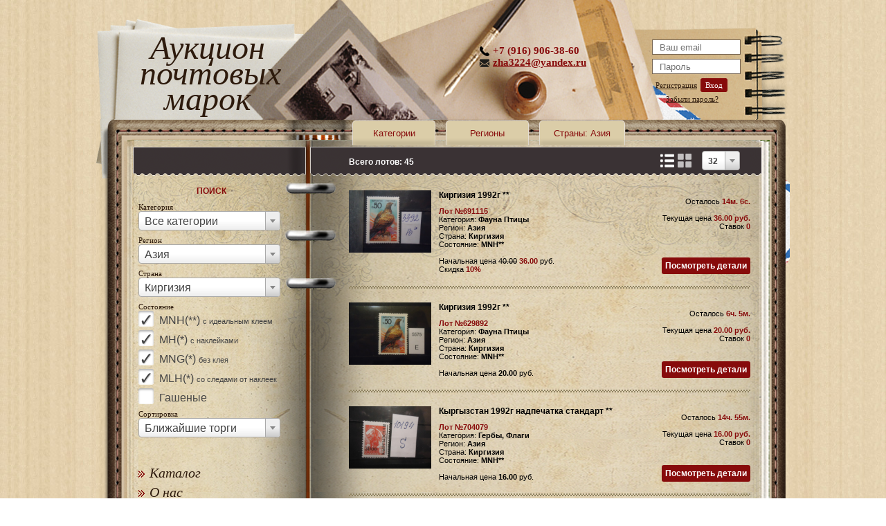

--- FILE ---
content_type: text/html; charset=UTF-8
request_url: https://postmark.su/country383/
body_size: 10806
content:
<!doctype html>
<html>
	<head>
		<title>PostMark.su - Купить почтовые марки, коллекция почтовых марок - Киргизия, каталог марок с ценами и фото</title>
		<meta http-equiv="Content-Type" content="text/html; charset=utf-8" />
		<meta name="keywords" content="продажа марок, почтовые марки, почтовые марки цены, почтовые марки ссср, купить марки, филателия, каталог марок, каталог почтовых марок" />
		<meta name="description" content="Продажа почтовых марок - Киргизия, каталог коллекционных почтовых марок с ценами и фото" />
		<meta name='yandex-verification' content='4d42c8e9de92096b' />
		<meta name="wot-verification" content="a155ec555862805e67cc" />
		<meta name="google-site-verification" content="qEj52KZPCWB7ySPYagCPKPiMhFgktxvNH_DqrPQ-3vw" />
		<meta name="mailru-verification" content="19ca5587d9ec1481" />
		<meta name="yandex-verification" content="4d42c8e9de92096b" />
		<link href="/files/css/style.css?v=4" rel="stylesheet" />
		<link href="/files/css/jquery-ui-1.10.4.custom.min.css" rel="stylesheet" />
		<link href="/files/css/cloudzoom.css" rel="stylesheet" />
		<link href="/files/css/magnific-popup.css" rel="stylesheet" />
		<link href="/files/css/select2.min.css" rel="stylesheet" />
		<link rel="shortcut icon" href="/files/images/postmark.ico" type="image/x-icon">
		<link rel="icon" href="/files/images/postmark.ico" type="image/x-icon">
		<link rel="alternate" type="application/rss+xml" title="RSS" href="http://postmark.su/rss/" />
		<script type="text/javascript" src="/files/js/jquery.js"></script>
		<script type="text/javascript" src="/files/js/jquery-ui-1.10.4.custom.min.js"></script>
		<script type="text/javascript" src="/files/js/jquery.ui.datepicker-ru.js"></script>
		<script type="text/javascript" src="/files/js/jquery.slides.min.js"></script>
		<script type="text/javascript" src="/files/js/cloudzoom.js"></script>
		<script type="text/javascript" src="/files/js/jquery.magnific-popup.js"></script>
		<script type="text/javascript" src="/files/js/select2.full.js"></script>
		<script type="text/javascript" src="/files/js/main.js"></script>
	</head>
	<body>

<!-- Google Analytics -->
<script type="text/javascript">
  var _gaq = _gaq || [];
  _gaq.push(['_setAccount', 'UA-27876344-1']);
  _gaq.push(['_trackPageview']);

  (function() {
    var ga = document.createElement('script'); ga.type = 'text/javascript'; ga.async = true;
    ga.src = ('https:' == document.location.protocol ? 'https://ssl' : 'http://www') + '.google-analytics.com/ga.js';
    var s = document.getElementsByTagName('script')[0]; s.parentNode.insertBefore(ga, s);
  })();
</script>

<!-- Код тега ремаркетинга Google -->
<script type="text/javascript">
/* <![CDATA[ */
var google_conversion_id = 1006590951;
var google_custom_params = window.google_tag_params;
var google_remarketing_only = true;
/* ]]> */
</script>
<script type="text/javascript" src="//www.googleadservices.com/pagead/conversion.js">
</script>
<noscript>
<div style="display:inline;">
<img height="1" width="1" style="border-style:none;" alt="" src="//googleads.g.doubleclick.net/pagead/viewthroughconversion/1006590951/?value=0&amp;guid=ON&amp;script=0"/>
</div>
</noscript>

<!-- Yandex.Metrika counter -->
<script type="text/javascript">
(function (d, w, c) {
    (w[c] = w[c] || []).push(function() {
        try {
            w.yaCounter11060101 = new Ya.Metrika({id:11060101,
                    clickmap:true,
                    trackLinks:true,
                    accurateTrackBounce:true});
        } catch(e) { }
    });

    var n = d.getElementsByTagName("script")[0],
        s = d.createElement("script"),
        f = function () { n.parentNode.insertBefore(s, n); };
    s.type = "text/javascript";
    s.async = true;
    s.src = (d.location.protocol == "https:" ? "https:" : "http:") + "//mc.yandex.ru/metrika/watch.js";

    if (w.opera == "[object Opera]") {
        d.addEventListener("DOMContentLoaded", f, false);
    } else { f(); }
})(document, window, "yandex_metrika_callbacks");
</script>
<noscript><div><img src="//mc.yandex.ru/watch/11060101" style="position:absolute; left:-9999px;" alt="" /></div></noscript>
<!-- /Yandex.Metrika counter -->

<!-- Rating@Mail.ru counter -->
<script type="text/javascript">
var _tmr = window._tmr || (window._tmr = []);
_tmr.push({id: "2189000", type: "pageView", start: (new Date()).getTime()});
(function (d, w, id) {
  if (d.getElementById(id)) return;
  var ts = d.createElement("script"); ts.type = "text/javascript"; ts.async = true; ts.id = id;
  ts.src = (d.location.protocol == "https:" ? "https:" : "http:") + "//top-fwz1.mail.ru/js/code.js";
  var f = function () {var s = d.getElementsByTagName("script")[0]; s.parentNode.insertBefore(ts, s);};
  if (w.opera == "[object Opera]") { d.addEventListener("DOMContentLoaded", f, false); } else { f(); }
})(document, window, "topmailru-code");
</script><noscript><div style="position:absolute;left:-10000px;">
<img src="//top-fwz1.mail.ru/counter?id=2189000;js=na" style="border:0;" height="1" width="1" alt="Рейтинг@Mail.ru" />
</div></noscript>
<!-- //Rating@Mail.ru counter -->


		<div class="mtop">
			<div class="header">
				<a href="/" class="logo">Аукцион почтовых марок</a>
								<div class="register">
<script type="text/javascript">
$(document).ready(function(){
	$("#pass").keypress(function(e){
		var code = (e.keyCode ? e.keyCode : e.which);
		if (code == 13) {
			e.preventDefault();
			$("#enter").click();
		}
	});
	$("#enter").click(function(){ $("#enter_form").submit(); return false; });
});
</script>
					<form id="enter_form" method="post">
						<input type="hidden" name="action" value="login">
						<input type="text" id="login" name="mail" value="" placeholder="Ваш email">
						<input type="password" id="pass" name="pass" value="" placeholder="Пароль">
					</form>
					<ul>
						<!--li>|</li-->
						<li><a href="/register/" rel="nofollow">Регистрация</a></li>
						<li><a href="#" id="enter" rel="nofollow">Вход</a></li>
					</ul>
					<ul>
						<li>&nbsp;&nbsp;&nbsp;&nbsp;&nbsp;<a href="/recovery/" rel="nofollow">Забыли пароль?</a></li>
					</ul>
				</div>

				<div class="contacts">
					<p class="phone">+7 (916) 906-38-60</p>
					<p class="mail"><a href="mailto:zha3224@yandex.ru" rel="nofollow">zha3224@yandex.ru</a></p>
				</div>
			</div>
		</div>
		<div class="main">
			<div class="mainin">
<!-- верхнее меню навигации -->
<nav class="mainnav">
	<ul class="mainnav-menu">
		<li class="mainnav--item">
			<a href="#">Категории</a>
			<div class="submenubox">
				<ul>
					<li><a href="/cat1/">Авиация</a></li>
					<li><a href="/cat12/">Автомобили</a></li>
					<li><a href="/cat30/">Аксессуары</a></li>
					<li><a href="/cat7/">Архитектура</a></li>
					<li><a href="/cat4/">Великие Люди, Исторические Личности</a></li>
					<li><a href="/cat14/">Военная Техника</a></li>
					<li><a href="/cat18/">Война, Оккупации</a></li>
					<li><a href="/cat32/">Гербы, Флаги</a></li>
					<li><a href="/cat42/">Годовые наборы</a></li>
					<li><a href="/cat41/">Европа</a></li>
					<li><a href="/cat2/">Живопись</a></li>
					<li><a href="/cat29/">Иконы</a></li>
					<li><a href="/cat16/">Искусство</a></li>
					<li><a href="/cat43/">История Почты и Марок</a></li>
					<li><a href="/cat34/">Каталоги Марок</a></li>
					<li><a href="/cat10/">Корабли</a></li>
					<li><a href="/cat15/">Космос</a></li>
					<li><a href="/cat11/">Костюмы</a></li>
					<li><a href="/cat9/">Красный Крест</a></li>
					<li><a href="/cat26/">Маяки</a></li>
					<li><a href="/cat39/">Минералы</a></li>
					<li><a href="/cat35/">Мультфильмы</a></li>
					<li><a href="/cat20/">Наборы Марок</a></li>
					<li><a href="/cat22/">Непочтовые Марки, Приватпост, Локалки.</a></li>
					<li><a href="/cat17/">Новый Год и Рождество</a></li>
					<li><a href="/cat40/">Ордена, Медали</a></li>
					<li><a href="/cat28/">Памятники</a></li>
					<li><a href="/cat31/">Почтовые Карточки, Конверты</a></li>
					<li><a href="/cat19/">Природа</a></li>
					<li><a href="/cat3/">Прочее</a></li>
					<li><a href="/cat44/">Разновидности</a></li>
					<li><a href="/cat33/">Распродажа</a></li>
					<li><a href="/cat5/">Спорт</a></li>
					<li><a href="/cat24/">Спорт Олимпиады</a></li>
					<li><a href="/cat23/">Спорт Футбол</a></li>
					<li><a href="/cat27/">Спорт Шахматы</a></li>
					<li><a href="/cat13/">Транспорт</a></li>
					<li><a href="/cat6/">Фауна</a></li>
					<li><a href="/cat36/">Фауна Морская</a></li>
					<li><a href="/cat38/">Фауна Насекомые</a></li>
					<li><a href="/cat37/">Фауна Птицы</a></li>
					<li><a href="/cat8/">Флора</a></li>
					<li><a href="/cat25/">Флора Грибы</a></li>
				</ul>
			</div>
		</li>
		<li class="mainnav--item">
			<a href="#">Регионы</a>
			<div class="submenubox">
				<ul>
					<li><a href="/reg5/">Австралия</a></li>
					<li><a href="/reg2/">Азия</a></li>
					<li><a href="/reg3/">Америка</a></li>
					<li><a href="/reg4/">Африка</a></li>
					<li><a href="/reg8/">Без региона</a></li>
					<li><a href="/reg1/">Европа</a></li>
					<li><a href="/reg6/">Океания</a></li>
				</ul>
			</div>
		</li>
		<li class="mainnav--item">
			<a href="#">Страны: Азия</a>
			<div class="submenubox">
				<ul>
					<li><a href="/country456/">Абу Даби</a></li>
					<li><a href="/country386/">Абхазия</a></li>
					<li><a href="/country300/">Аджман</a></li>
					<li><a href="/country243/">Азербайджан</a></li>
					<li><a href="/country274/">Арабский Султанат</a></li>
					<li><a href="/country209/">Арабский Хедсхас</a></li>
					<li><a href="/country301/">Арабский Эмират</a></li>
					<li><a href="/country311/">Армения</a></li>
					<li><a href="/country59/">Афганистан</a></li>
					<li><a href="/country303/">Бангладеш</a></li>
					<li><a href="/country431/">Батум</a></li>
					<li><a href="/country131/">Бахавалпур</a></li>
					<li><a href="/country258/">Бахрейн</a></li>
					<li><a href="/country293/">Бирма</a></li>
					<li><a href="/country151/">Британская Бирма</a></li>
					<li><a href="/country145/">Британская Малайя</a></li>
					<li><a href="/country412/">Британская Тренггану</a></li>
					<li><a href="/country16/">Британский Аден</a></li>
					<li><a href="/country74/">Британский Бахрейн</a></li>
					<li><a href="/country79/">Британский Гонг Конг </a></li>
					<li><a href="/country415/">Британский Джохор</a></li>
					<li><a href="/country416/">Британский Кедах</a></li>
					<li><a href="/country414/">Британский Келантан</a></li>
					<li><a href="/country321/">Британский Лабиан.</a></li>
					<li><a href="/country432/">Британский Негри Сембилан</a></li>
					<li><a href="/country413/">Британский Паханг</a></li>
					<li><a href="/country411/">Британский Пенанг</a></li>
					<li><a href="/country410/">Британский Перак</a></li>
					<li><a href="/country433/">Британский Перлис</a></li>
					<li><a href="/country434/">Британский Сабах</a></li>
					<li><a href="/country417/">Британский Селангор</a></li>
					<li><a href="/country442/">Британский Сунгей Йонг</a></li>
					<li><a href="/country317/">Бруней</a></li>
					<li><a href="/country319/">Бутан</a></li>
					<li><a href="/country73/">Вьетнам</a></li>
					<li><a href="/country365/">Грузия</a></li>
					<li><a href="/country445/">Дубаи</a></li>
					<li><a href="/country212/">Израиль</a></li>
					<li><a href="/country55/">Индия</a></li>
					<li><a href="/country122/">Индонезия</a></li>
					<li><a href="/country224/">Иордания</a></li>
					<li><a href="/country262/">Ирак</a></li>
					<li><a href="/country81/">Иран</a></li>
					<li><a href="/country126/">Йемен</a></li>
					<li><a href="/country356/">Казахстан</a></li>
					<li><a href="/country156/">Камбоджа</a></li>
					<li><a href="/country159/">Катар</a></li>
					<li><a href="/country383/">Киргизия</a></li>
					<li><a href="/country3/">Китай</a></li>
					<li><a href="/country441/">Корея</a></li>
					<li><a href="/country312/">Корея Северная</a></li>
					<li><a href="/country90/">Корея Южная</a></li>
					<li><a href="/country257/">Кувейт</a></li>
					<li><a href="/country157/">Лаос</a></li>
					<li><a href="/country398/">Латтакия</a></li>
					<li><a href="/country263/">Ливан</a></li>
					<li><a href="/country375/">Ливант</a></li>
					<li><a href="/country264/">Малайзия</a></li>
					<li><a href="/country196/">Мальдивские острова</a></li>
					<li><a href="/country400/">Манама</a></li>
					<li><a href="/country339/">Манчжурия</a></li>
					<li><a href="/country419/">Маскат</a></li>
					<li><a href="/country188/">Монголия</a></li>
					<li><a href="/country260/">Непал</a></li>
					<li><a href="/country298/">Нидерландская Индия</a></li>
					<li><a href="/country314/">Новая Гвинея</a></li>
					<li><a href="/country370/">Объединенные Арабские Эмираты</a></li>
					<li><a href="/country340/">Оман</a></li>
					<li><a href="/country93/">Пакистан</a></li>
					<li><a href="/country265/">Палестина</a></li>
					<li><a href="/country218/">Персия</a></li>
					<li><a href="/country251/">Португальская Индия</a></li>
					<li><a href="/country252/">Португальский Тимор</a></li>
					<li><a href="/country47/">Португальское Макао</a></li>
					<li><a href="/country285/">Рас Эль Хайма</a></li>
					<li><a href="/country49/">Рюкю о-ва</a></li>
					<li><a href="/country367/">Сабах</a></li>
					<li><a href="/country227/">Саравак</a></li>
					<li><a href="/country158/">Саудовская Аравия</a></li>
					<li><a href="/country295/">Северное Борнео</a></li>
					<li><a href="/country452/">Сиам</a></li>
					<li><a href="/country422/">Силистрия</a></li>
					<li><a href="/country275/">Сингапур</a></li>
					<li><a href="/country261/">Сирия</a></li>
					<li><a href="/country382/">Таджикистан</a></li>
					<li><a href="/country328/">Таиланд</a></li>
					<li><a href="/country235/">Тайвань</a></li>
					<li><a href="/country226/">Тибет</a></li>
					<li><a href="/country366/">Тува</a></li>
					<li><a href="/country381/">Туркменистан</a></li>
					<li><a href="/country384/">Узбекистан</a></li>
					<li><a href="/country78/">Умм Эль Кайвайн</a></li>
					<li><a href="/country85/">Филиппины</a></li>
					<li><a href="/country394/">Французская Алаутения</a></li>
					<li><a href="/country253/">Французская Индия</a></li>
					<li><a href="/country395/">Французская Силистрия</a></li>
					<li><a href="/country249/">Французский Индокитай</a></li>
					<li><a href="/country302/">Фуджейра</a></li>
					<li><a href="/country391/">Хакассия</a></li>
					<li><a href="/country141/">Цейлон</a></li>
					<li><a href="/country435/">Чечня</a></li>
					<li><a href="/country334/">Шарджа</a></li>
					<li><a href="/country63/">Шри-Ланка</a></li>
					<li><a href="/country296/">Южная Аравия</a></li>
					<li><a href="/country135/">Япония</a></li>
				</ul>
			</div>
		</li>
	</ul>
</nav>

<script type="text/javascript">
var messages = [];
var message_show = 0;
function add_message(text) {
	messages.push(text);
	if(!message_show)
		show_message();
}
function show_message() {
	console.log('start show message: ');
	if(!message_show && messages.length) {
		message_show = 1;
		var text = messages.shift();
		$("div.error div").text(text);
		$(".error").fadeIn('fast');
		setTimeout(function(){
			$(".error").fadeOut('slow', function() {
				message_show = 0;
				setTimeout('show_message()', 500);
			});
		}, 8000);
	}
}


</script>
<div class="error"><div></div></div>



<script type="text/javascript">
function update_lots(){
	var lots = [];
	$('input[name="lot_id"]').each(function(){ lots.push($(this).val()); });
	if(lots.length) {
		$.post('/ajax/', {act: 'get_catalog_lots', lots: lots.join(',')},
			function(d) {
				for (var key in d) {
					$("#lot_"+d[key].id).find(".status").html(d[key].text);
					if(d[key].stoped) {
						$("#lot_"+d[key].id).find('input[name="lot_id"]').remove();
					}
				}
			}, 'json');
	}
}
$(document).ready(function(){
	CloudZoom.quickStart();
	$(".sel2").select2({theme: "classic", minimumResultsForSearch: Infinity});
	$(".check2").change(function() {
		var quality = [];
		$(".check2:checked").each(function(){ quality.push($(this).val()); });
		if( quality.join() == '' ) {
			$("#get_lot").find('input[name="quality"]').val("ALL");
		} else {
			$("#get_lot").find('input[name="quality"]').val(quality.join());
		}
		$("#get_lot").find('input[name="page"]').val(1);
		$("#get_lot").submit();
	});
	$('#type, #category_id, #region_id, #country_id, #count, #sort_by').change(function(){
		$("#get_lot").find('input[name="'+$(this).attr("name")+'"]').val($(this).val());
		$("#get_lot").find('input[name="page"]').val(1);
		$("#get_lot").submit();
	});
	$('.viewtype').bind("click", function(){
		if($(this).hasClass("list")) {
			$("#get_lot").find('input[name="viewtype"]').val("list");
			//$("#get_lot").find('input[name="count"]').val(16);
		} else {
			$("#get_lot").find('input[name="viewtype"]').val("grid");
			//$("#get_lot").find('input[name="count"]').val(64);
		}
		$("#get_lot").submit();
		return false;
	});
	var timer = setInterval("update_lots();", 1000);
});
</script>

<form id="get_lot" action="/catalog/">
	<input type="hidden" name="category_id" value="0">
	<input type="hidden" name="region_id" value="2">
	<input type="hidden" name="country_id" value="383">
	<input type="hidden" name="quality" value="MNH,MH,MNG,MLH">
	<input type="hidden" name="type" value="all">
	<input type="hidden" name="viewtype" value="list">
	<input type="hidden" name="sort_by" value="end_time">
	<input type="hidden" name="count" value="32">
	<input type="hidden" name="page" value="1">
</form>
				<div class="sidebar">
					<h3 id="find_head">ПОИСК</h3>
					<div class="find">
						<p>Категория</p>
						<select id="category_id" name="category_id" class="sel2">
							<option value="0" selected>Все категории</option>
							<option value="1" >Авиация</option>
							<option value="12" >Автомобили</option>
							<option value="30" >Аксессуары</option>
							<option value="7" >Архитектура</option>
							<option value="4" >Великие Люди, Исторические Личности</option>
							<option value="14" >Военная Техника</option>
							<option value="18" >Война, Оккупации</option>
							<option value="32" >Гербы, Флаги</option>
							<option value="42" >Годовые наборы</option>
							<option value="41" >Европа</option>
							<option value="2" >Живопись</option>
							<option value="29" >Иконы</option>
							<option value="16" >Искусство</option>
							<option value="43" >История Почты и Марок</option>
							<option value="34" >Каталоги Марок</option>
							<option value="10" >Корабли</option>
							<option value="15" >Космос</option>
							<option value="11" >Костюмы</option>
							<option value="9" >Красный Крест</option>
							<option value="26" >Маяки</option>
							<option value="39" >Минералы</option>
							<option value="35" >Мультфильмы</option>
							<option value="20" >Наборы Марок</option>
							<option value="22" >Непочтовые Марки, Приватпост, Локалки.</option>
							<option value="17" >Новый Год и Рождество</option>
							<option value="40" >Ордена, Медали</option>
							<option value="28" >Памятники</option>
							<option value="31" >Почтовые Карточки, Конверты</option>
							<option value="19" >Природа</option>
							<option value="3" >Прочее</option>
							<option value="44" >Разновидности</option>
							<option value="33" >Распродажа</option>
							<option value="5" >Спорт</option>
							<option value="24" >Спорт Олимпиады</option>
							<option value="23" >Спорт Футбол</option>
							<option value="27" >Спорт Шахматы</option>
							<option value="13" >Транспорт</option>
							<option value="6" >Фауна</option>
							<option value="36" >Фауна Морская</option>
							<option value="38" >Фауна Насекомые</option>
							<option value="37" >Фауна Птицы</option>
							<option value="8" >Флора</option>
							<option value="25" >Флора Грибы</option>
						</select>
						<p>Регион</p>
						<select id="region_id" name="region_id" class="sel2">
							<option value="0" >Все регионы</option>
							<option value="5" >Австралия</option>
							<option value="2" selected>Азия</option>
							<option value="3" >Америка</option>
							<option value="4" >Африка</option>
							<option value="8" >Без региона</option>
							<option value="1" >Европа</option>
							<option value="6" >Океания</option>
						</select>
						<p>Страна</p>
						<select id="country_id" name="country_id" class="sel2">
							<option value="0" >Все страны</option>
							<option value="456" >Абу Даби</option>
							<option value="386" >Абхазия</option>
							<option value="300" >Аджман</option>
							<option value="243" >Азербайджан</option>
							<option value="274" >Арабский Султанат</option>
							<option value="209" >Арабский Хедсхас</option>
							<option value="301" >Арабский Эмират</option>
							<option value="311" >Армения</option>
							<option value="59" >Афганистан</option>
							<option value="303" >Бангладеш</option>
							<option value="431" >Батум</option>
							<option value="131" >Бахавалпур</option>
							<option value="258" >Бахрейн</option>
							<option value="293" >Бирма</option>
							<option value="151" >Британская Бирма</option>
							<option value="145" >Британская Малайя</option>
							<option value="412" >Британская Тренггану</option>
							<option value="16" >Британский Аден</option>
							<option value="74" >Британский Бахрейн</option>
							<option value="79" >Британский Гонг Конг </option>
							<option value="415" >Британский Джохор</option>
							<option value="416" >Британский Кедах</option>
							<option value="414" >Британский Келантан</option>
							<option value="321" >Британский Лабиан.</option>
							<option value="432" >Британский Негри Сембилан</option>
							<option value="413" >Британский Паханг</option>
							<option value="411" >Британский Пенанг</option>
							<option value="410" >Британский Перак</option>
							<option value="433" >Британский Перлис</option>
							<option value="434" >Британский Сабах</option>
							<option value="417" >Британский Селангор</option>
							<option value="442" >Британский Сунгей Йонг</option>
							<option value="317" >Бруней</option>
							<option value="319" >Бутан</option>
							<option value="73" >Вьетнам</option>
							<option value="365" >Грузия</option>
							<option value="445" >Дубаи</option>
							<option value="212" >Израиль</option>
							<option value="55" >Индия</option>
							<option value="122" >Индонезия</option>
							<option value="224" >Иордания</option>
							<option value="262" >Ирак</option>
							<option value="81" >Иран</option>
							<option value="126" >Йемен</option>
							<option value="356" >Казахстан</option>
							<option value="156" >Камбоджа</option>
							<option value="159" >Катар</option>
							<option value="383" selected>Киргизия</option>
							<option value="3" >Китай</option>
							<option value="441" >Корея</option>
							<option value="312" >Корея Северная</option>
							<option value="90" >Корея Южная</option>
							<option value="257" >Кувейт</option>
							<option value="157" >Лаос</option>
							<option value="398" >Латтакия</option>
							<option value="263" >Ливан</option>
							<option value="375" >Ливант</option>
							<option value="264" >Малайзия</option>
							<option value="196" >Мальдивские острова</option>
							<option value="400" >Манама</option>
							<option value="339" >Манчжурия</option>
							<option value="419" >Маскат</option>
							<option value="188" >Монголия</option>
							<option value="260" >Непал</option>
							<option value="298" >Нидерландская Индия</option>
							<option value="314" >Новая Гвинея</option>
							<option value="370" >Объединенные Арабские Эмираты</option>
							<option value="340" >Оман</option>
							<option value="93" >Пакистан</option>
							<option value="265" >Палестина</option>
							<option value="218" >Персия</option>
							<option value="251" >Португальская Индия</option>
							<option value="252" >Португальский Тимор</option>
							<option value="47" >Португальское Макао</option>
							<option value="285" >Рас Эль Хайма</option>
							<option value="49" >Рюкю о-ва</option>
							<option value="367" >Сабах</option>
							<option value="227" >Саравак</option>
							<option value="158" >Саудовская Аравия</option>
							<option value="295" >Северное Борнео</option>
							<option value="452" >Сиам</option>
							<option value="422" >Силистрия</option>
							<option value="275" >Сингапур</option>
							<option value="261" >Сирия</option>
							<option value="382" >Таджикистан</option>
							<option value="328" >Таиланд</option>
							<option value="235" >Тайвань</option>
							<option value="226" >Тибет</option>
							<option value="366" >Тува</option>
							<option value="381" >Туркменистан</option>
							<option value="384" >Узбекистан</option>
							<option value="78" >Умм Эль Кайвайн</option>
							<option value="85" >Филиппины</option>
							<option value="394" >Французская Алаутения</option>
							<option value="253" >Французская Индия</option>
							<option value="395" >Французская Силистрия</option>
							<option value="249" >Французский Индокитай</option>
							<option value="302" >Фуджейра</option>
							<option value="391" >Хакассия</option>
							<option value="141" >Цейлон</option>
							<option value="435" >Чечня</option>
							<option value="334" >Шарджа</option>
							<option value="63" >Шри-Ланка</option>
							<option value="296" >Южная Аравия</option>
							<option value="135" >Япония</option>
						</select>
						<p>Состояние</p>
						<div class="find_quality">
							<input type="checkbox" id="ch_mnh" class="check2" value="MNH" checked>
							<label for="ch_mnh">MNH(**) <span>с идеальным клеем</span></label>
						</div>
						<div class="find_quality">
							<input type="checkbox" id="ch_mh" class="check2" value="MH" checked>
							<label for="ch_mh">MH(*) <span>с наклейками</span></label>
						</div>
						<div class="find_quality">
							<input type="checkbox" id="ch_mng" class="check2" value="MNG" checked>
							<label for="ch_mng">MNG(*) <span>без клея</span></label>
						</div>
						<div class="find_quality">
							<input type="checkbox" id="ch_mlh" class="check2" value="MLH" checked>
							<label for="ch_mlh">MLH(*) <span>со следами от наклеек</span></label>
						</div>
						<div class="find_quality">
							<input type="checkbox" id="ch_slaked" class="check2" value="SLAKED" >
							<label for="ch_slaked">Гашеные</span></label>
						</div>
						<p>Сортировка</p>
						<select id="sort_by" name="sort_by" class="sel2">
							<option value="create_time_desc" >Новые лоты</option>
							<!--option value="create_time" >старые</option-->
							<option value="end_time" selected>Ближайшие торги</option>
							<!--option value="end_time_desc" >время торгов &#9660;</option-->
							<option value="popular" >Популярные</option>
							<option value="price_desc" >Дорогие</option>
							<option value="price" >Дешевые</option>
							<option value="discount" >Скидки</option>
						</select>
						<!--p>Лотов на странице</p>
						<select id="count" name="count" class="sel2">
							<option value="16" >16</option>
							<option value="32" selected>32</option>
							<option value="64" >64</option>
							<option value="128" >128</option>
						</select-->
					</div>
					<!--div class="borderline"></div-->
					<!-- боковое меню -->
<ul>
	<li><a href="/catalog/">Каталог</a></li>
	<li><a href="/about/" rel="nofollow">О нас</a></li>
	<li><a href="/requisites/" rel="nofollow">Способы оплаты</a></li>
	<li><a href="/help/">Описание торгов</a></li>
	<li><a href="/feedback/" rel="nofollow">Написать нам</a></li>
</ul>
<!-- блок новостей -->
<noindex class="pageNoIndex_hilite">
<div class="news">
	<h3>НОВОСТИ</h3>
	<div class="borderline"></div>
	<ul>
		<li>
			<span class="data">2026-01-07 09:18</span>
			<p>Выставлена партия чистых тематических марок Европы
</p>
			<a href="/news/5095/" rel="nofollow">далее>></a>
		</li>
		<li>
			<span class="data">2025-12-17 10:20</span>
			<p>Выставлена партия чистых тематических марок северной Европы
</p>
			<a href="/news/5094/" rel="nofollow">далее>></a>
		</li>
		<li>
			<span class="data">2025-11-29 09:06</span>
			<p>Выставлена партия чистых тематических марок северной Европы
</p>
			<a href="/news/5093/" rel="nofollow">далее>></a>
		</li>
		<li>
			<span class="data">2025-09-24 09:53</span>
			<p>Выставлена партия чистых тематических марок северной Европы
</p>
			<a href="/news/5092/" rel="nofollow">далее>></a>
		</li>
		<li>
			<span class="data">2025-09-08 08:30</span>
			<p>Выставлена партия чистых марок на тему Спорт и Олимпиады разных стран мира
</p>
			<a href="/news/5091/" rel="nofollow">далее>></a>
		</li>
		<li>
			<span class="data">2025-09-02 09:54</span>
			<p>Выставлена партия чистых и гашеных марок разных стран мира
</p>
			<a href="/news/5090/" rel="nofollow">далее>></a>
		</li>
		<li>
			<span class="data">2025-08-17 09:13</span>
			<p>Выставлена партия чистых тематических марок разных стран мира
</p>
			<a href="/news/5089/" rel="nofollow">далее>></a>
		</li>
	</ul>
	<div class="allnews"><a href="/news/">Все новости</a></div>
</div>
</noindex>

<div class="news">
	<h3>СТАТЬИ</h3>
	<div class="borderline"></div>
	<ul>
		<li>
			<span class="data">Альбомы для почтовых марок</span>
			<p>Альбом для почтовых марок &ndash; незаменимый атрибут для каждого филателиста. Хра</p>
			<a href="/blog/9/" rel="nofollow">далее>></a>
		</li>
		<li>
			<span class="data">Почтовые марки Москвы</span>
			<p>Тема исторических достопримечательностей широко освещена в выпусках почтовых марок</p>
			<a href="/blog/8/" rel="nofollow">далее>></a>
		</li>
		<li>
			<span class="data">Почтовые Марки Санкт–Петербурга </span>
			<p>Во времена функционирования почты Советского Союза в сериях марки &laquo;Санкт&nda</p>
			<a href="/blog/7/" rel="nofollow">далее>></a>
		</li>
		<li>
			<span class="data">Необычные марки ко Дню Святого Валентина в Москве</span>
			<p>Накануне Дня Святого Валентина появилась замечательная идея, чем порадовать настоя</p>
			<a href="/blog/5/" rel="nofollow">далее>></a>
		</li>
		<li>
			<span class="data">Почтовые марки в честь известных людей</span>
			<p>Собрание марок, изданных в честь памяти великих людей прошлого, не так давно попол</p>
			<a href="/blog/4/" rel="nofollow">далее>></a>
		</li>
	</ul>
	<div class="allnews"><a href="/blog/">Все статьи</a></div>
</div>

<div class="social">

<script type="text/javascript" src="//vk.com/js/api/openapi.js?121"></script>

<!-- VK Widget -->
<div id="vk_groups"></div>
<script type="text/javascript">
VK.Widgets.Group("vk_groups", {mode: 0, width: "210", height: "350", color1: 'FFFFFF', color2: '2B587A', color3: '5B7FA6'}, 51372781);
</script>

<br>

<div id="ok_group_widget"></div>
<script>
!function (d, id, did, st) {
  var js = d.createElement("script");
  js.src = "https://connect.ok.ru/connect.js";
  js.onload = js.onreadystatechange = function () {
  if (!this.readyState || this.readyState == "loaded" || this.readyState == "complete") {
    if (!this.executed) {
      this.executed = true;
      setTimeout(function () {
        OK.CONNECT.insertGroupWidget(id,did,st);
      }, 0);
    }
  }}
  d.documentElement.appendChild(js);
}(document,"ok_group_widget","53287863517427","{width:210,height:400}");
</script>

</div>


				</div>
				<div class="content">
					<div class="topline">
						<p>Всего лотов: 45</p>
						<span class="sp_count">
							<select id="count" name="count" class="sel2" data-width="100%">
								<option value="16" >16</option>
								<option value="32" selected>32</option>
								<option value="64" >64</option>
								<option value="128" >128</option>
							</select>
						</span>
						<span class="viewtype grid"></span>
						<span class="viewtype list active"></span>
					</div>
					<div class="catalog">
						<div class="tovars_find lot_parent" id="lot_691115">
							<input type="hidden" name="lot_id" value="691115">
							<a class="big_image" href="/lot/691115/?ref=catlistdet">
								<img class="markimg cloudzoom" data-cloudzoom="zoomPosition: 4, zoomWidth: 400, zoomHeight: 300, lensClass: 'cloudzoom-lens-small', zoomImage: '//postmark.su/files/images/lots/4/7/lot691115_kirgiziya-1992g-_img262.jpg'" src="//postmark.su/files/images/lots/4/7/lot691115_kirgiziya-1992g-_img262-small.jpg" alt="Фото марки Киргизия 1992г **" title="Киргизия 1992г ** фотография марки">
							</a>
							<h2>Киргизия 1992г **</h2>
							<div class="status"><p class='statusmark'>Осталось <span class='red'>14м. 13с.</span></p><p>&nbsp;</p><p class='statusmark'>Текущая цена <span class='red'>36.00 руб.</span></p><p class='statusmark'>Ставок <span class='red'>0</span></p></div>
							<p class="numlot">Лот №691115</p>
							<p>Категория: <span>Фауна Птицы</span></p>
							<p>Регион: <span>Азия</span></p>
							<p>Страна: <span>Киргизия</span></p>
							<p>Состояние: <span>MNH**</span></p>
							<p>&nbsp;</p>
							<p>
								Начальная цена
								<span class="strike">40.00</span> <span class="red">36.00</span> руб.
							</p>
							<p>Скидка <span class="red">10%</span></p>
							<div class="detali"> <a href="/lot/691115/?ref=catlistdet">Посмотреть детали</a> </div>
							<div class="borderline"></div>
						</div>
						<div class="tovars_find lot_parent" id="lot_629892">
							<input type="hidden" name="lot_id" value="629892">
							<a class="big_image" href="/lot/629892/?ref=catlistdet">
								<img class="markimg cloudzoom" data-cloudzoom="zoomPosition: 4, zoomWidth: 400, zoomHeight: 300, lensClass: 'cloudzoom-lens-small', zoomImage: '//postmark.su/files/images/lots/7/c/lot629892_kirgiziya-1992g-_img726.jpg'" src="//postmark.su/files/images/lots/7/c/lot629892_kirgiziya-1992g-_img726-small.jpg" alt="Фото марки Киргизия 1992г **" title="Киргизия 1992г ** фотография марки">
							</a>
							<h2>Киргизия 1992г **</h2>
							<div class="status"><p class='statusmark'>Осталось <span class='red'>6ч. 5м.</span></p><p>&nbsp;</p><p class='statusmark'>Текущая цена <span class='red'>20.00 руб.</span></p><p class='statusmark'>Ставок <span class='red'>0</span></p></div>
							<p class="numlot">Лот №629892</p>
							<p>Категория: <span>Фауна Птицы</span></p>
							<p>Регион: <span>Азия</span></p>
							<p>Страна: <span>Киргизия</span></p>
							<p>Состояние: <span>MNH**</span></p>
							<p>&nbsp;</p>
							<p>Начальная цена <span>20.00</span> руб.</p>
							<div class="detali"> <a href="/lot/629892/?ref=catlistdet">Посмотреть детали</a> </div>
							<div class="borderline"></div>
						</div>
						<div class="tovars_find lot_parent" id="lot_704079">
							<input type="hidden" name="lot_id" value="704079">
							<a class="big_image" href="/lot/704079/?ref=catlistdet">
								<img class="markimg cloudzoom" data-cloudzoom="zoomPosition: 4, zoomWidth: 400, zoomHeight: 300, lensClass: 'cloudzoom-lens-small', zoomImage: '//postmark.su/files/images/lots/5/5/lot704079_kyrgyzstan-1992g-nadpechatka-standart-_img999.jpg'" src="//postmark.su/files/images/lots/5/5/lot704079_kyrgyzstan-1992g-nadpechatka-standart-_img999-small.jpg" alt="Фото марки Кыргызстан 1992г надпечатка стандарт **" title="Кыргызстан 1992г надпечатка стандарт ** фотография марки">
							</a>
							<h2>Кыргызстан 1992г надпечатка стандарт **</h2>
							<div class="status"><p class='statusmark'>Осталось <span class='red'>14ч. 55м.</span></p><p>&nbsp;</p><p class='statusmark'>Текущая цена <span class='red'>16.00 руб.</span></p><p class='statusmark'>Ставок <span class='red'>0</span></p></div>
							<p class="numlot">Лот №704079</p>
							<p>Категория: <span>Гербы, Флаги</span></p>
							<p>Регион: <span>Азия</span></p>
							<p>Страна: <span>Киргизия</span></p>
							<p>Состояние: <span>MNH**</span></p>
							<p>&nbsp;</p>
							<p>Начальная цена <span>16.00</span> руб.</p>
							<div class="detali"> <a href="/lot/704079/?ref=catlistdet">Посмотреть детали</a> </div>
							<div class="borderline"></div>
						</div>
						<div class="tovars_find lot_parent" id="lot_704077">
							<input type="hidden" name="lot_id" value="704077">
							<a class="big_image" href="/lot/704077/?ref=catlistdet">
								<img class="markimg cloudzoom" data-cloudzoom="zoomPosition: 4, zoomWidth: 400, zoomHeight: 300, lensClass: 'cloudzoom-lens-small', zoomImage: '//postmark.su/files/images/lots/a/f/lot704077_kyrgyzstan-1992g-nadpechatka-standart-_img984.jpg'" src="//postmark.su/files/images/lots/a/f/lot704077_kyrgyzstan-1992g-nadpechatka-standart-_img984-small.jpg" alt="Фото марки Кыргызстан 1992г надпечатка стандарт **" title="Кыргызстан 1992г надпечатка стандарт ** фотография марки">
							</a>
							<h2>Кыргызстан 1992г надпечатка стандарт **</h2>
							<div class="status"><p class='statusmark'>Осталось <span class='red'>17ч. 55м.</span></p><p>&nbsp;</p><p class='statusmark'>Текущая цена <span class='red'>16.00 руб.</span></p><p class='statusmark'>Ставок <span class='red'>0</span></p></div>
							<p class="numlot">Лот №704077</p>
							<p>Категория: <span>История Почты и Марок</span></p>
							<p>Регион: <span>Азия</span></p>
							<p>Страна: <span>Киргизия</span></p>
							<p>Состояние: <span>MNH**</span></p>
							<p>&nbsp;</p>
							<p>Начальная цена <span>16.00</span> руб.</p>
							<div class="detali"> <a href="/lot/704077/?ref=catlistdet">Посмотреть детали</a> </div>
							<div class="borderline"></div>
						</div>
						<div class="tovars_find lot_parent" id="lot_706050">
							<input type="hidden" name="lot_id" value="706050">
							<a class="big_image" href="/lot/706050/?ref=catlistdet">
								<img class="markimg cloudzoom" data-cloudzoom="zoomPosition: 4, zoomWidth: 400, zoomHeight: 300, lensClass: 'cloudzoom-lens-small', zoomImage: '//postmark.su/files/images/lots/b/2/lot706050_kirgiziya-_img237.jpg'" src="//postmark.su/files/images/lots/b/2/lot706050_kirgiziya-_img237-small.jpg" alt="Фото марки Киргизия **" title="Киргизия ** фотография марки">
							</a>
							<h2>Киргизия **</h2>
							<div class="status"><p class='statusmark'>Осталось <span class='red'>19ч. 1м.</span></p><p>&nbsp;</p><p class='statusmark'>Текущая цена <span class='red'>72.00 руб.</span></p><p class='statusmark'>Ставок <span class='red'>0</span></p></div>
							<p class="numlot">Лот №706050</p>
							<p>Категория: <span>Фауна</span></p>
							<p>Регион: <span>Азия</span></p>
							<p>Страна: <span>Киргизия</span></p>
							<p>Состояние: <span>MNH**</span></p>
							<p>&nbsp;</p>
							<p>
								Начальная цена
								<span class="strike">80.00</span> <span class="red">72.00</span> руб.
							</p>
							<p>Скидка <span class="red">10%</span></p>
							<div class="detali"> <a href="/lot/706050/?ref=catlistdet">Посмотреть детали</a> </div>
							<div class="borderline"></div>
						</div>
						<div class="tovars_find lot_parent" id="lot_476068">
							<input type="hidden" name="lot_id" value="476068">
							<a class="big_image" href="/lot/476068/?ref=catlistdet">
								<img class="markimg cloudzoom" data-cloudzoom="zoomPosition: 4, zoomWidth: 400, zoomHeight: 300, lensClass: 'cloudzoom-lens-small', zoomImage: '//postmark.su/files/images/lots/4/5/lot476068_kirgiziya--MLH_img208.jpg'" src="//postmark.su/files/images/lots/4/5/lot476068_kirgiziya--MLH_img208-small.jpg" alt="Фото марки Киргизия *" title="Киргизия * фотография марки">
							</a>
							<h2>Киргизия *</h2>
							<div class="status"><p class='statusmark'>Осталось <span class='red'>1д. 10ч. </span></p><p>&nbsp;</p><p class='statusmark'>Текущая цена <span class='red'>109.00 руб.</span></p><p class='statusmark'>Ставок <span class='red'>0</span></p></div>
							<p class="numlot">Лот №476068</p>
							<p>Категория: <span>Фауна</span></p>
							<p>Регион: <span>Азия</span></p>
							<p>Страна: <span>Киргизия</span></p>
							<p>Состояние: <span>MLH*</span></p>
							<p>&nbsp;</p>
							<p>
								Начальная цена
								<span class="strike">128.00</span> <span class="red">109.00</span> руб.
							</p>
							<p>Скидка <span class="red">15%</span></p>
							<div class="detali"> <a href="/lot/476068/?ref=catlistdet">Посмотреть детали</a> </div>
							<div class="borderline"></div>
						</div>
						<div class="tovars_find lot_parent" id="lot_695827">
							<input type="hidden" name="lot_id" value="695827">
							<a class="big_image" href="/lot/695827/?ref=catlistdet">
								<img class="markimg cloudzoom" data-cloudzoom="zoomPosition: 4, zoomWidth: 400, zoomHeight: 300, lensClass: 'cloudzoom-lens-small', zoomImage: '//postmark.su/files/images/lots/f/8/lot695827_kirgiziya-1992g-_img527.jpg'" src="//postmark.su/files/images/lots/f/8/lot695827_kirgiziya-1992g-_img527-small.jpg" alt="Фото марки Киргизия 1992г **" title="Киргизия 1992г ** фотография марки">
							</a>
							<h2>Киргизия 1992г **</h2>
							<div class="status"><p class='statusmark'>Осталось <span class='red'>1д. 17ч. </span></p><p>&nbsp;</p><p class='statusmark'>Текущая цена <span class='red'>20.00 руб.</span></p><p class='statusmark'>Ставок <span class='red'>0</span></p></div>
							<p class="numlot">Лот №695827</p>
							<p>Категория: <span>Фауна Птицы</span></p>
							<p>Регион: <span>Азия</span></p>
							<p>Страна: <span>Киргизия</span></p>
							<p>Состояние: <span>MNH**</span></p>
							<p>&nbsp;</p>
							<p>Начальная цена <span>20.00</span> руб.</p>
							<div class="detali"> <a href="/lot/695827/?ref=catlistdet">Посмотреть детали</a> </div>
							<div class="borderline"></div>
						</div>
						<div class="tovars_find lot_parent" id="lot_682483">
							<input type="hidden" name="lot_id" value="682483">
							<a class="big_image" href="/lot/682483/?ref=catlistdet">
								<img class="markimg cloudzoom" data-cloudzoom="zoomPosition: 4, zoomWidth: 400, zoomHeight: 300, lensClass: 'cloudzoom-lens-small', zoomImage: '//postmark.su/files/images/lots/0/6/lot682483_kirgiziya-seriya-1994g-_img584.jpg'" src="//postmark.su/files/images/lots/0/6/lot682483_kirgiziya-seriya-1994g-_img584-small.jpg" alt="Фото марки Киргизия серия 1994г **" title="Киргизия серия 1994г ** фотография марки">
							</a>
							<h2>Киргизия серия 1994г **</h2>
							<div class="status"><p class='statusmark'>Осталось <span class='red'>1д. 18ч. </span></p><p>&nbsp;</p><p class='statusmark'>Текущая цена <span class='red'>68.00 руб.</span></p><p class='statusmark'>Ставок <span class='red'>0</span></p></div>
							<p class="numlot">Лот №682483</p>
							<p>Категория: <span>Фауна</span></p>
							<p>Регион: <span>Азия</span></p>
							<p>Страна: <span>Киргизия</span></p>
							<p>Состояние: <span>MNH**</span></p>
							<p>&nbsp;</p>
							<p>
								Начальная цена
								<span class="strike">80.00</span> <span class="red">68.00</span> руб.
							</p>
							<p>Скидка <span class="red">15%</span></p>
							<div class="detali"> <a href="/lot/682483/?ref=catlistdet">Посмотреть детали</a> </div>
							<div class="borderline"></div>
						</div>
						<div class="tovars_find lot_parent" id="lot_695780">
							<input type="hidden" name="lot_id" value="695780">
							<a class="big_image" href="/lot/695780/?ref=catlistdet">
								<img class="markimg cloudzoom" data-cloudzoom="zoomPosition: 4, zoomWidth: 400, zoomHeight: 300, lensClass: 'cloudzoom-lens-small', zoomImage: '//postmark.su/files/images/lots/9/f/lot695780_kirgiziya-1995g-_img517.jpg'" src="//postmark.su/files/images/lots/9/f/lot695780_kirgiziya-1995g-_img517-small.jpg" alt="Фото марки Киргизия 1995г **" title="Киргизия 1995г ** фотография марки">
							</a>
							<h2>Киргизия 1995г **</h2>
							<div class="status"><p class='statusmark'>Осталось <span class='red'>1д. 21ч. </span></p><p>&nbsp;</p><p class='statusmark'>Текущая цена <span class='red'>24.00 руб.</span></p><p class='statusmark'>Ставок <span class='red'>0</span></p></div>
							<p class="numlot">Лот №695780</p>
							<p>Категория: <span>Фауна Птицы</span></p>
							<p>Регион: <span>Азия</span></p>
							<p>Страна: <span>Киргизия</span></p>
							<p>Состояние: <span>MNH**</span></p>
							<p>&nbsp;</p>
							<p>Начальная цена <span>24.00</span> руб.</p>
							<div class="detali"> <a href="/lot/695780/?ref=catlistdet">Посмотреть детали</a> </div>
							<div class="borderline"></div>
						</div>
						<div class="tovars_find lot_parent" id="lot_657003">
							<input type="hidden" name="lot_id" value="657003">
							<a class="big_image" href="/lot/657003/?ref=catlistdet">
								<img class="markimg cloudzoom" data-cloudzoom="zoomPosition: 4, zoomWidth: 400, zoomHeight: 300, lensClass: 'cloudzoom-lens-small', zoomImage: '//postmark.su/files/images/lots/1/f/lot657003_kirgiziya-_img870.jpg'" src="//postmark.su/files/images/lots/1/f/lot657003_kirgiziya-_img870-small.jpg" alt="Фото марки Киргизия **" title="Киргизия ** фотография марки">
							</a>
							<h2>Киргизия **</h2>
							<div class="status"><p class='statusmark'>Осталось <span class='red'>2д. 2ч. </span></p><p>&nbsp;</p><p class='statusmark'>Текущая цена <span class='red'>40.00 руб.</span></p><p class='statusmark'>Ставок <span class='red'>0</span></p></div>
							<p class="numlot">Лот №657003</p>
							<p>Категория: <span>Фауна Птицы</span></p>
							<p>Регион: <span>Азия</span></p>
							<p>Страна: <span>Киргизия</span></p>
							<p>Состояние: <span>MNH**</span></p>
							<p>&nbsp;</p>
							<p>Начальная цена <span>40.00</span> руб.</p>
							<div class="detali"> <a href="/lot/657003/?ref=catlistdet">Посмотреть детали</a> </div>
							<div class="borderline"></div>
						</div>
						<div class="tovars_find lot_parent" id="lot_654247">
							<input type="hidden" name="lot_id" value="654247">
							<a class="big_image" href="/lot/654247/?ref=catlistdet">
								<img class="markimg cloudzoom" data-cloudzoom="zoomPosition: 4, zoomWidth: 400, zoomHeight: 300, lensClass: 'cloudzoom-lens-small', zoomImage: '//postmark.su/files/images/lots/8/5/lot654247_kirgiziya-1994g-_img971.jpg'" src="//postmark.su/files/images/lots/8/5/lot654247_kirgiziya-1994g-_img971-small.jpg" alt="Фото марки Киргизия 1994г **" title="Киргизия 1994г ** фотография марки">
							</a>
							<h2>Киргизия 1994г **</h2>
							<div class="status"><p class='statusmark'>Осталось <span class='red'>2д. 4ч. </span></p><p>&nbsp;</p><p class='statusmark'>Текущая цена <span class='red'>44.00 руб.</span></p><p class='statusmark'>Ставок <span class='red'>0</span></p></div>
							<p class="numlot">Лот №654247</p>
							<p>Категория: <span>Фауна</span></p>
							<p>Регион: <span>Азия</span></p>
							<p>Страна: <span>Киргизия</span></p>
							<p>Состояние: <span>MNH**</span></p>
							<p>&nbsp;</p>
							<p>
								Начальная цена
								<span class="strike">48.00</span> <span class="red">44.00</span> руб.
							</p>
							<p>Скидка <span class="red">10%</span></p>
							<div class="detali"> <a href="/lot/654247/?ref=catlistdet">Посмотреть детали</a> </div>
							<div class="borderline"></div>
						</div>
						<div class="tovars_find lot_parent" id="lot_657229">
							<input type="hidden" name="lot_id" value="657229">
							<a class="big_image" href="/lot/657229/?ref=catlistdet">
								<img class="markimg cloudzoom" data-cloudzoom="zoomPosition: 4, zoomWidth: 400, zoomHeight: 300, lensClass: 'cloudzoom-lens-small', zoomImage: '//postmark.su/files/images/lots/7/e/lot657229_kirgiziya-_img279.jpg'" src="//postmark.su/files/images/lots/7/e/lot657229_kirgiziya-_img279-small.jpg" alt="Фото марки Киргизия **" title="Киргизия ** фотография марки">
							</a>
							<h2>Киргизия **</h2>
							<div class="status"><p class='statusmark'>Осталось <span class='red'>2д. 21ч. </span></p><p>&nbsp;</p><p class='statusmark'>Текущая цена <span class='red'>40.00 руб.</span></p><p class='statusmark'>Ставок <span class='red'>0</span></p></div>
							<p class="numlot">Лот №657229</p>
							<p>Категория: <span>Живопись</span></p>
							<p>Регион: <span>Азия</span></p>
							<p>Страна: <span>Киргизия</span></p>
							<p>Состояние: <span>MNH**</span></p>
							<p>&nbsp;</p>
							<p>Начальная цена <span>40.00</span> руб.</p>
							<div class="detali"> <a href="/lot/657229/?ref=catlistdet">Посмотреть детали</a> </div>
							<div class="borderline"></div>
						</div>
						<div class="tovars_find lot_parent" id="lot_644213">
							<input type="hidden" name="lot_id" value="644213">
							<a class="big_image" href="/lot/644213/?ref=catlistdet">
								<img class="markimg cloudzoom" data-cloudzoom="zoomPosition: 4, zoomWidth: 400, zoomHeight: 300, lensClass: 'cloudzoom-lens-small', zoomImage: '//postmark.su/files/images/lots/e/4/lot644213_kirgiziya-1992g-kvartblok-_img356.jpg'" src="//postmark.su/files/images/lots/e/4/lot644213_kirgiziya-1992g-kvartblok-_img356-small.jpg" alt="Фото марки Киргизия 1992г квартблок **" title="Киргизия 1992г квартблок ** фотография марки">
							</a>
							<h2>Киргизия 1992г квартблок **</h2>
							<div class="status"><p class='statusmark'>Осталось <span class='red'>3д. 1ч. </span></p><p>&nbsp;</p><p class='statusmark'>Текущая цена <span class='red'>109.00 руб.</span></p><p class='statusmark'>Ставок <span class='red'>0</span></p></div>
							<p class="numlot">Лот №644213</p>
							<p>Категория: <span>Живопись</span></p>
							<p>Регион: <span>Азия</span></p>
							<p>Страна: <span>Киргизия</span></p>
							<p>Состояние: <span>MNH**</span></p>
							<p>&nbsp;</p>
							<p>
								Начальная цена
								<span class="strike">128.00</span> <span class="red">109.00</span> руб.
							</p>
							<p>Скидка <span class="red">15%</span></p>
							<div class="detali"> <a href="/lot/644213/?ref=catlistdet">Посмотреть детали</a> </div>
							<div class="borderline"></div>
						</div>
						<div class="tovars_find lot_parent" id="lot_690416">
							<input type="hidden" name="lot_id" value="690416">
							<a class="big_image" href="/lot/690416/?ref=catlistdet">
								<img class="markimg cloudzoom" data-cloudzoom="zoomPosition: 4, zoomWidth: 400, zoomHeight: 300, lensClass: 'cloudzoom-lens-small', zoomImage: '//postmark.su/files/images/lots/2/9/lot690416_kirgiziya-1992g-_img382.jpg'" src="//postmark.su/files/images/lots/2/9/lot690416_kirgiziya-1992g-_img382-small.jpg" alt="Фото марки Киргизия 1992г **" title="Киргизия 1992г ** фотография марки">
							</a>
							<h2>Киргизия 1992г **</h2>
							<div class="status"><p class='statusmark'>Осталось <span class='red'>3д. 18ч. </span></p><p>&nbsp;</p><p class='statusmark'>Текущая цена <span class='red'>24.00 руб.</span></p><p class='statusmark'>Ставок <span class='red'>0</span></p></div>
							<p class="numlot">Лот №690416</p>
							<p>Категория: <span>Фауна Птицы</span></p>
							<p>Регион: <span>Азия</span></p>
							<p>Страна: <span>Киргизия</span></p>
							<p>Состояние: <span>MNH**</span></p>
							<p>&nbsp;</p>
							<p>Начальная цена <span>24.00</span> руб.</p>
							<div class="detali"> <a href="/lot/690416/?ref=catlistdet">Посмотреть детали</a> </div>
							<div class="borderline"></div>
						</div>
						<div class="tovars_find lot_parent" id="lot_666149">
							<input type="hidden" name="lot_id" value="666149">
							<a class="big_image" href="/lot/666149/?ref=catlistdet">
								<img class="markimg cloudzoom" data-cloudzoom="zoomPosition: 4, zoomWidth: 400, zoomHeight: 300, lensClass: 'cloudzoom-lens-small', zoomImage: '//postmark.su/files/images/lots/4/a/lot666149_kirgiziya-1992g-_img416.jpg'" src="//postmark.su/files/images/lots/4/a/lot666149_kirgiziya-1992g-_img416-small.jpg" alt="Фото марки Киргизия 1992г **" title="Киргизия 1992г ** фотография марки">
							</a>
							<h2>Киргизия 1992г **</h2>
							<div class="status"><p class='statusmark'>Осталось <span class='red'>3д. 19ч. </span></p><p>&nbsp;</p><p class='statusmark'>Текущая цена <span class='red'>32.00 руб.</span></p><p class='statusmark'>Ставок <span class='red'>0</span></p></div>
							<p class="numlot">Лот №666149</p>
							<p>Категория: <span>Живопись</span></p>
							<p>Регион: <span>Азия</span></p>
							<p>Страна: <span>Киргизия</span></p>
							<p>Состояние: <span>MNH**</span></p>
							<p>&nbsp;</p>
							<p>Начальная цена <span>32.00</span> руб.</p>
							<div class="detali"> <a href="/lot/666149/?ref=catlistdet">Посмотреть детали</a> </div>
							<div class="borderline"></div>
						</div>
						<div class="tovars_find lot_parent" id="lot_665476">
							<input type="hidden" name="lot_id" value="665476">
							<a class="big_image" href="/lot/665476/?ref=catlistdet">
								<img class="markimg cloudzoom" data-cloudzoom="zoomPosition: 4, zoomWidth: 400, zoomHeight: 300, lensClass: 'cloudzoom-lens-small', zoomImage: '//postmark.su/files/images/lots/9/d/lot665476_kirgiziya-_img166.jpg'" src="//postmark.su/files/images/lots/9/d/lot665476_kirgiziya-_img166-small.jpg" alt="Фото марки Киргизия **" title="Киргизия ** фотография марки">
							</a>
							<h2>Киргизия **</h2>
							<div class="status"><p class='statusmark'>Осталось <span class='red'>3д. 20ч. </span></p><p>&nbsp;</p><p class='statusmark'>Текущая цена <span class='red'>48.00 руб.</span></p><p class='statusmark'>Ставок <span class='red'>0</span></p></div>
							<p class="numlot">Лот №665476</p>
							<p>Категория: <span>Фауна</span></p>
							<p>Регион: <span>Азия</span></p>
							<p>Страна: <span>Киргизия</span></p>
							<p>Состояние: <span>MNH**</span></p>
							<p>&nbsp;</p>
							<p>
								Начальная цена
								<span class="strike">56.00</span> <span class="red">48.00</span> руб.
							</p>
							<p>Скидка <span class="red">15%</span></p>
							<div class="detali"> <a href="/lot/665476/?ref=catlistdet">Посмотреть детали</a> </div>
							<div class="borderline"></div>
						</div>
						<div class="tovars_find lot_parent" id="lot_666150">
							<input type="hidden" name="lot_id" value="666150">
							<a class="big_image" href="/lot/666150/?ref=catlistdet">
								<img class="markimg cloudzoom" data-cloudzoom="zoomPosition: 4, zoomWidth: 400, zoomHeight: 300, lensClass: 'cloudzoom-lens-small', zoomImage: '//postmark.su/files/images/lots/6/a/lot666150_kirgiziya-1994g-seriya-_img217.jpg'" src="//postmark.su/files/images/lots/6/a/lot666150_kirgiziya-1994g-seriya-_img217-small.jpg" alt="Фото марки Киргизия 1994г серия **" title="Киргизия 1994г серия ** фотография марки">
							</a>
							<h2>Киргизия 1994г серия **</h2>
							<div class="status"><p class='statusmark'>Осталось <span class='red'>3д. 22ч. </span></p><p>&nbsp;</p><p class='statusmark'>Текущая цена <span class='red'>136.00 руб.</span></p><p class='statusmark'>Ставок <span class='red'>0</span></p></div>
							<p class="numlot">Лот №666150</p>
							<p>Категория: <span>Фауна</span></p>
							<p>Регион: <span>Азия</span></p>
							<p>Страна: <span>Киргизия</span></p>
							<p>Состояние: <span>MNH**</span></p>
							<p>&nbsp;</p>
							<p>
								Начальная цена
								<span class="strike">160.00</span> <span class="red">136.00</span> руб.
							</p>
							<p>Скидка <span class="red">15%</span></p>
							<div class="detali"> <a href="/lot/666150/?ref=catlistdet">Посмотреть детали</a> </div>
							<div class="borderline"></div>
						</div>
						<div class="tovars_find lot_parent" id="lot_660979">
							<input type="hidden" name="lot_id" value="660979">
							<a class="big_image" href="/lot/660979/?ref=catlistdet">
								<img class="markimg cloudzoom" data-cloudzoom="zoomPosition: 4, zoomWidth: 400, zoomHeight: 300, lensClass: 'cloudzoom-lens-small', zoomImage: '//postmark.su/files/images/lots/4/8/lot660979_kirgiziya-_img732.jpg'" src="//postmark.su/files/images/lots/4/8/lot660979_kirgiziya-_img732-small.jpg" alt="Фото марки Киргизия **" title="Киргизия ** фотография марки">
							</a>
							<h2>Киргизия **</h2>
							<div class="status"><p class='statusmark'>Осталось <span class='red'>4д. 3ч. </span></p><p>&nbsp;</p><p class='statusmark'>Текущая цена <span class='red'>40.00 руб.</span></p><p class='statusmark'>Ставок <span class='red'>0</span></p></div>
							<p class="numlot">Лот №660979</p>
							<p>Категория: <span>Фауна Птицы</span></p>
							<p>Регион: <span>Азия</span></p>
							<p>Страна: <span>Киргизия</span></p>
							<p>Состояние: <span>MNH**</span></p>
							<p>&nbsp;</p>
							<p>Начальная цена <span>40.00</span> руб.</p>
							<div class="detali"> <a href="/lot/660979/?ref=catlistdet">Посмотреть детали</a> </div>
							<div class="borderline"></div>
						</div>
						<div class="tovars_find lot_parent" id="lot_660985">
							<input type="hidden" name="lot_id" value="660985">
							<a class="big_image" href="/lot/660985/?ref=catlistdet">
								<img class="markimg cloudzoom" data-cloudzoom="zoomPosition: 4, zoomWidth: 400, zoomHeight: 300, lensClass: 'cloudzoom-lens-small', zoomImage: '//postmark.su/files/images/lots/3/8/lot660985_kirgiziya-_img574.jpg'" src="//postmark.su/files/images/lots/3/8/lot660985_kirgiziya-_img574-small.jpg" alt="Фото марки Киргизия **" title="Киргизия ** фотография марки">
							</a>
							<h2>Киргизия **</h2>
							<div class="status"><p class='statusmark'>Осталось <span class='red'>4д. 3ч. </span></p><p>&nbsp;</p><p class='statusmark'>Текущая цена <span class='red'>72.00 руб.</span></p><p class='statusmark'>Ставок <span class='red'>0</span></p></div>
							<p class="numlot">Лот №660985</p>
							<p>Категория: <span>Фауна</span></p>
							<p>Регион: <span>Азия</span></p>
							<p>Страна: <span>Киргизия</span></p>
							<p>Состояние: <span>MNH**</span></p>
							<p>&nbsp;</p>
							<p>
								Начальная цена
								<span class="strike">80.00</span> <span class="red">72.00</span> руб.
							</p>
							<p>Скидка <span class="red">10%</span></p>
							<div class="detali"> <a href="/lot/660985/?ref=catlistdet">Посмотреть детали</a> </div>
							<div class="borderline"></div>
						</div>
						<div class="tovars_find lot_parent" id="lot_387566">
							<input type="hidden" name="lot_id" value="387566">
							<a class="big_image" href="/lot/387566/?ref=catlistdet">
								<img class="markimg cloudzoom" data-cloudzoom="zoomPosition: 4, zoomWidth: 400, zoomHeight: 300, lensClass: 'cloudzoom-lens-small', zoomImage: '//postmark.su/files/images/lots/2/e/lot387566_kirgiziya--MNH_img141.jpg'" src="//postmark.su/files/images/lots/2/e/lot387566_kirgiziya--MNH_img141-small.jpg" alt="Фото марки Киргизия **" title="Киргизия ** фотография марки">
							</a>
							<h2>Киргизия **</h2>
							<div class="status"><p class='statusmark'>Осталось <span class='red'>4д. 6ч. </span></p><p>&nbsp;</p><p class='statusmark'>Текущая цена <span class='red'>40.80 руб.</span></p><p class='statusmark'>Ставок <span class='red'>0</span></p></div>
							<p class="numlot">Лот №387566</p>
							<p>Категория: <span>Фауна Птицы</span></p>
							<p>Регион: <span>Азия</span></p>
							<p>Страна: <span>Киргизия</span></p>
							<p>Состояние: <span>MNH**</span></p>
							<p>&nbsp;</p>
							<p>
								Начальная цена
								<span class="strike">48.00</span> <span class="red">40.80</span> руб.
							</p>
							<p>Скидка <span class="red">15%</span></p>
							<div class="detali"> <a href="/lot/387566/?ref=catlistdet">Посмотреть детали</a> </div>
							<div class="borderline"></div>
						</div>
						<div class="tovars_find lot_parent" id="lot_383234">
							<input type="hidden" name="lot_id" value="383234">
							<a class="big_image" href="/lot/383234/?ref=catlistdet">
								<img class="markimg cloudzoom" data-cloudzoom="zoomPosition: 4, zoomWidth: 400, zoomHeight: 300, lensClass: 'cloudzoom-lens-small', zoomImage: '//postmark.su/files/images/lots/5/0/lot383234_kirgiziya-1992-g--MNH_img275.jpg'" src="//postmark.su/files/images/lots/5/0/lot383234_kirgiziya-1992-g--MNH_img275-small.jpg" alt="Фото марки Киргизия 1992г **" title="Киргизия 1992г ** фотография марки">
							</a>
							<h2>Киргизия 1992г **</h2>
							<div class="status"><p class='statusmark'>Осталось <span class='red'>5д. </span></p><p>&nbsp;</p><p class='statusmark'>Текущая цена <span class='red'>38.40 руб.</span></p><p class='statusmark'>Ставок <span class='red'>0</span></p></div>
							<p class="numlot">Лот №383234</p>
							<p>Категория: <span>Фауна Птицы</span></p>
							<p>Регион: <span>Азия</span></p>
							<p>Страна: <span>Киргизия</span></p>
							<p>Состояние: <span>MNH**</span></p>
							<p>&nbsp;</p>
							<p>
								Начальная цена
								<span class="strike">48.00</span> <span class="red">38.40</span> руб.
							</p>
							<p>Скидка <span class="red">20%</span></p>
							<div class="detali"> <a href="/lot/383234/?ref=catlistdet">Посмотреть детали</a> </div>
							<div class="borderline"></div>
						</div>
						<div class="tovars_find lot_parent" id="lot_660611">
							<input type="hidden" name="lot_id" value="660611">
							<a class="big_image" href="/lot/660611/?ref=catlistdet">
								<img class="markimg cloudzoom" data-cloudzoom="zoomPosition: 4, zoomWidth: 400, zoomHeight: 300, lensClass: 'cloudzoom-lens-small', zoomImage: '//postmark.su/files/images/lots/9/4/lot660611_kirgiziya-1992g-_img557.jpg'" src="//postmark.su/files/images/lots/9/4/lot660611_kirgiziya-1992g-_img557-small.jpg" alt="Фото марки Киргизия 1992г **" title="Киргизия 1992г ** фотография марки">
							</a>
							<h2>Киргизия 1992г **</h2>
							<div class="status"><p class='statusmark'>Осталось <span class='red'>5д. </span></p><p>&nbsp;</p><p class='statusmark'>Текущая цена <span class='red'>32.00 руб.</span></p><p class='statusmark'>Ставок <span class='red'>0</span></p></div>
							<p class="numlot">Лот №660611</p>
							<p>Категория: <span>Живопись</span></p>
							<p>Регион: <span>Азия</span></p>
							<p>Страна: <span>Киргизия</span></p>
							<p>Состояние: <span>MNH**</span></p>
							<p>&nbsp;</p>
							<p>Начальная цена <span>32.00</span> руб.</p>
							<div class="detali"> <a href="/lot/660611/?ref=catlistdet">Посмотреть детали</a> </div>
							<div class="borderline"></div>
						</div>
						<div class="tovars_find lot_parent" id="lot_681786">
							<input type="hidden" name="lot_id" value="681786">
							<a class="big_image" href="/lot/681786/?ref=catlistdet">
								<img class="markimg cloudzoom" data-cloudzoom="zoomPosition: 4, zoomWidth: 400, zoomHeight: 300, lensClass: 'cloudzoom-lens-small', zoomImage: '//postmark.su/files/images/lots/5/5/lot681786_kirgiziya-_img192.jpg'" src="//postmark.su/files/images/lots/5/5/lot681786_kirgiziya-_img192-small.jpg" alt="Фото марки Киргизия **" title="Киргизия ** фотография марки">
							</a>
							<h2>Киргизия **</h2>
							<div class="status"><p class='statusmark'>Осталось <span class='red'>5д. 1ч. </span></p><p>&nbsp;</p><p class='statusmark'>Текущая цена <span class='red'>44.00 руб.</span></p><p class='statusmark'>Ставок <span class='red'>0</span></p></div>
							<p class="numlot">Лот №681786</p>
							<p>Категория: <span>Фауна Птицы</span></p>
							<p>Регион: <span>Азия</span></p>
							<p>Страна: <span>Киргизия</span></p>
							<p>Состояние: <span>MNH**</span></p>
							<p>&nbsp;</p>
							<p>
								Начальная цена
								<span class="strike">48.00</span> <span class="red">44.00</span> руб.
							</p>
							<p>Скидка <span class="red">10%</span></p>
							<div class="detali"> <a href="/lot/681786/?ref=catlistdet">Посмотреть детали</a> </div>
							<div class="borderline"></div>
						</div>
						<div class="tovars_find lot_parent" id="lot_633480">
							<input type="hidden" name="lot_id" value="633480">
							<a class="big_image" href="/lot/633480/?ref=catlistdet">
								<img class="markimg cloudzoom" data-cloudzoom="zoomPosition: 4, zoomWidth: 400, zoomHeight: 300, lensClass: 'cloudzoom-lens-small', zoomImage: '//postmark.su/files/images/lots/e/d/lot633480_kirgiziya-_img508.jpg'" src="//postmark.su/files/images/lots/e/d/lot633480_kirgiziya-_img508-small.jpg" alt="Фото марки Киргизия **" title="Киргизия ** фотография марки">
							</a>
							<h2>Киргизия **</h2>
							<div class="status"><p class='statusmark'>Осталось <span class='red'>5д. 3ч. </span></p><p>&nbsp;</p><p class='statusmark'>Текущая цена <span class='red'>46.00 руб.</span></p><p class='statusmark'>Ставок <span class='red'>0</span></p></div>
							<p class="numlot">Лот №633480</p>
							<p>Категория: <span>Фауна Птицы</span></p>
							<p>Регион: <span>Азия</span></p>
							<p>Страна: <span>Киргизия</span></p>
							<p>Состояние: <span>MNH**</span></p>
							<p>&nbsp;</p>
							<p>
								Начальная цена
								<span class="strike">48.00</span> <span class="red">46.00</span> руб.
							</p>
							<p>Скидка <span class="red">5%</span></p>
							<div class="detali"> <a href="/lot/633480/?ref=catlistdet">Посмотреть детали</a> </div>
							<div class="borderline"></div>
						</div>
						<div class="tovars_find lot_parent" id="lot_654244">
							<input type="hidden" name="lot_id" value="654244">
							<a class="big_image" href="/lot/654244/?ref=catlistdet">
								<img class="markimg cloudzoom" data-cloudzoom="zoomPosition: 4, zoomWidth: 400, zoomHeight: 300, lensClass: 'cloudzoom-lens-small', zoomImage: '//postmark.su/files/images/lots/4/6/lot654244_kirgiziya-1994g-_img358.jpg'" src="//postmark.su/files/images/lots/4/6/lot654244_kirgiziya-1994g-_img358-small.jpg" alt="Фото марки Киргизия 1994г **" title="Киргизия 1994г ** фотография марки">
							</a>
							<h2>Киргизия 1994г **</h2>
							<div class="status"><p class='statusmark'>Осталось <span class='red'>5д. 21ч. </span></p><p>&nbsp;</p><p class='statusmark'>Текущая цена <span class='red'>44.00 руб.</span></p><p class='statusmark'>Ставок <span class='red'>0</span></p></div>
							<p class="numlot">Лот №654244</p>
							<p>Категория: <span>Фауна</span></p>
							<p>Регион: <span>Азия</span></p>
							<p>Страна: <span>Киргизия</span></p>
							<p>Состояние: <span>MNH**</span></p>
							<p>&nbsp;</p>
							<p>
								Начальная цена
								<span class="strike">48.00</span> <span class="red">44.00</span> руб.
							</p>
							<p>Скидка <span class="red">10%</span></p>
							<div class="detali"> <a href="/lot/654244/?ref=catlistdet">Посмотреть детали</a> </div>
							<div class="borderline"></div>
						</div>
						<div class="tovars_find lot_parent" id="lot_654245">
							<input type="hidden" name="lot_id" value="654245">
							<a class="big_image" href="/lot/654245/?ref=catlistdet">
								<img class="markimg cloudzoom" data-cloudzoom="zoomPosition: 4, zoomWidth: 400, zoomHeight: 300, lensClass: 'cloudzoom-lens-small', zoomImage: '//postmark.su/files/images/lots/4/6/lot654245_kirgiziya-1994g-_img903.jpg'" src="//postmark.su/files/images/lots/4/6/lot654245_kirgiziya-1994g-_img903-small.jpg" alt="Фото марки Киргизия 1994г **" title="Киргизия 1994г ** фотография марки">
							</a>
							<h2>Киргизия 1994г **</h2>
							<div class="status"><p class='statusmark'>Осталось <span class='red'>5д. 21ч. </span></p><p>&nbsp;</p><p class='statusmark'>Текущая цена <span class='red'>44.00 руб.</span></p><p class='statusmark'>Ставок <span class='red'>0</span></p></div>
							<p class="numlot">Лот №654245</p>
							<p>Категория: <span>Фауна</span></p>
							<p>Регион: <span>Азия</span></p>
							<p>Страна: <span>Киргизия</span></p>
							<p>Состояние: <span>MNH**</span></p>
							<p>&nbsp;</p>
							<p>
								Начальная цена
								<span class="strike">48.00</span> <span class="red">44.00</span> руб.
							</p>
							<p>Скидка <span class="red">10%</span></p>
							<div class="detali"> <a href="/lot/654245/?ref=catlistdet">Посмотреть детали</a> </div>
							<div class="borderline"></div>
						</div>
						<div class="tovars_find lot_parent" id="lot_654246">
							<input type="hidden" name="lot_id" value="654246">
							<a class="big_image" href="/lot/654246/?ref=catlistdet">
								<img class="markimg cloudzoom" data-cloudzoom="zoomPosition: 4, zoomWidth: 400, zoomHeight: 300, lensClass: 'cloudzoom-lens-small', zoomImage: '//postmark.su/files/images/lots/3/f/lot654246_kirgiziya-1994g-_img177.jpg'" src="//postmark.su/files/images/lots/3/f/lot654246_kirgiziya-1994g-_img177-small.jpg" alt="Фото марки Киргизия 1994г **" title="Киргизия 1994г ** фотография марки">
							</a>
							<h2>Киргизия 1994г **</h2>
							<div class="status"><p class='statusmark'>Осталось <span class='red'>5д. 21ч. </span></p><p>&nbsp;</p><p class='statusmark'>Текущая цена <span class='red'>44.00 руб.</span></p><p class='statusmark'>Ставок <span class='red'>0</span></p></div>
							<p class="numlot">Лот №654246</p>
							<p>Категория: <span>Фауна</span></p>
							<p>Регион: <span>Азия</span></p>
							<p>Страна: <span>Киргизия</span></p>
							<p>Состояние: <span>MNH**</span></p>
							<p>&nbsp;</p>
							<p>
								Начальная цена
								<span class="strike">48.00</span> <span class="red">44.00</span> руб.
							</p>
							<p>Скидка <span class="red">10%</span></p>
							<div class="detali"> <a href="/lot/654246/?ref=catlistdet">Посмотреть детали</a> </div>
							<div class="borderline"></div>
						</div>
						<div class="tovars_find lot_parent" id="lot_643014">
							<input type="hidden" name="lot_id" value="643014">
							<a class="big_image" href="/lot/643014/?ref=catlistdet">
								<img class="markimg cloudzoom" data-cloudzoom="zoomPosition: 4, zoomWidth: 400, zoomHeight: 300, lensClass: 'cloudzoom-lens-small', zoomImage: '//postmark.su/files/images/lots/b/3/lot643014_kirgiziya-_img704.jpg'" src="//postmark.su/files/images/lots/b/3/lot643014_kirgiziya-_img704-small.jpg" alt="Фото марки Киргизия **" title="Киргизия ** фотография марки">
							</a>
							<h2>Киргизия **</h2>
							<div class="status"><p class='statusmark'>Осталось <span class='red'>5д. 23ч. </span></p><p>&nbsp;</p><p class='statusmark'>Текущая цена <span class='red'>46.00 руб.</span></p><p class='statusmark'>Ставок <span class='red'>0</span></p></div>
							<p class="numlot">Лот №643014</p>
							<p>Категория: <span>Фауна Птицы</span></p>
							<p>Регион: <span>Азия</span></p>
							<p>Страна: <span>Киргизия</span></p>
							<p>Состояние: <span>MNH**</span></p>
							<p>&nbsp;</p>
							<p>
								Начальная цена
								<span class="strike">48.00</span> <span class="red">46.00</span> руб.
							</p>
							<p>Скидка <span class="red">5%</span></p>
							<div class="detali"> <a href="/lot/643014/?ref=catlistdet">Посмотреть детали</a> </div>
							<div class="borderline"></div>
						</div>
						<div class="tovars_find lot_parent" id="lot_528794">
							<input type="hidden" name="lot_id" value="528794">
							<a class="big_image" href="/lot/528794/?ref=catlistdet">
								<img class="markimg cloudzoom" data-cloudzoom="zoomPosition: 4, zoomWidth: 400, zoomHeight: 300, lensClass: 'cloudzoom-lens-small', zoomImage: '//postmark.su/files/images/lots/7/f/lot528794_kirgiziya-kvartblok-_img209.jpg'" src="//postmark.su/files/images/lots/7/f/lot528794_kirgiziya-kvartblok-_img209-small.jpg" alt="Фото марки Киргизия квартблок **" title="Киргизия квартблок ** фотография марки">
							</a>
							<h2>Киргизия квартблок **</h2>
							<div class="status"><p class='statusmark'>Осталось <span class='red'>6д. </span></p><p>&nbsp;</p><p class='statusmark'>Текущая цена <span class='red'>109.00 руб.</span></p><p class='statusmark'>Ставок <span class='red'>0</span></p></div>
							<p class="numlot">Лот №528794</p>
							<p>Категория: <span>Фауна Птицы</span></p>
							<p>Регион: <span>Азия</span></p>
							<p>Страна: <span>Киргизия</span></p>
							<p>Состояние: <span>MNH**</span></p>
							<p>&nbsp;</p>
							<p>
								Начальная цена
								<span class="strike">128.00</span> <span class="red">109.00</span> руб.
							</p>
							<p>Скидка <span class="red">15%</span></p>
							<div class="detali"> <a href="/lot/528794/?ref=catlistdet">Посмотреть детали</a> </div>
							<div class="borderline"></div>
						</div>
						<div class="tovars_find lot_parent" id="lot_643015">
							<input type="hidden" name="lot_id" value="643015">
							<a class="big_image" href="/lot/643015/?ref=catlistdet">
								<img class="markimg cloudzoom" data-cloudzoom="zoomPosition: 4, zoomWidth: 400, zoomHeight: 300, lensClass: 'cloudzoom-lens-small', zoomImage: '//postmark.su/files/images/lots/5/6/lot643015_kirgiziya-_img283.jpg'" src="//postmark.su/files/images/lots/5/6/lot643015_kirgiziya-_img283-small.jpg" alt="Фото марки Киргизия **" title="Киргизия ** фотография марки">
							</a>
							<h2>Киргизия **</h2>
							<div class="status"><p class='statusmark'>Осталось <span class='red'>6д. 2ч. </span></p><p>&nbsp;</p><p class='statusmark'>Текущая цена <span class='red'>40.00 руб.</span></p><p class='statusmark'>Ставок <span class='red'>0</span></p></div>
							<p class="numlot">Лот №643015</p>
							<p>Категория: <span>Живопись</span></p>
							<p>Регион: <span>Азия</span></p>
							<p>Страна: <span>Киргизия</span></p>
							<p>Состояние: <span>MNH**</span></p>
							<p>&nbsp;</p>
							<p>Начальная цена <span>40.00</span> руб.</p>
							<div class="detali"> <a href="/lot/643015/?ref=catlistdet">Посмотреть детали</a> </div>
							<div class="borderline"></div>
						</div>
						<div class="tovars_find lot_parent" id="lot_528768">
							<input type="hidden" name="lot_id" value="528768">
							<a class="big_image" href="/lot/528768/?ref=catlistdet">
								<img class="markimg cloudzoom" data-cloudzoom="zoomPosition: 4, zoomWidth: 400, zoomHeight: 300, lensClass: 'cloudzoom-lens-small', zoomImage: '//postmark.su/files/images/lots/8/0/lot528768_kirgiziya-kvartblok-_img283.jpg'" src="//postmark.su/files/images/lots/8/0/lot528768_kirgiziya-kvartblok-_img283-small.jpg" alt="Фото марки Киргизия квартблок **" title="Киргизия квартблок ** фотография марки">
							</a>
							<h2>Киргизия квартблок **</h2>
							<div class="status"><p class='statusmark'>Осталось <span class='red'>6д. 3ч. </span></p><p>&nbsp;</p><p class='statusmark'>Текущая цена <span class='red'>180.00 руб.</span></p><p class='statusmark'>Ставок <span class='red'>0</span></p></div>
							<p class="numlot">Лот №528768</p>
							<p>Категория: <span>Фауна Птицы</span></p>
							<p>Регион: <span>Азия</span></p>
							<p>Страна: <span>Киргизия</span></p>
							<p>Состояние: <span>MNH**</span></p>
							<p>&nbsp;</p>
							<p>
								Начальная цена
								<span class="strike">224.00</span> <span class="red">180.00</span> руб.
							</p>
							<p>Скидка <span class="red">20%</span></p>
							<div class="detali"> <a href="/lot/528768/?ref=catlistdet">Посмотреть детали</a> </div>
							<div class="borderline"></div>
						</div>
						<div class="tovars_find lot_parent" id="lot_646314">
							<input type="hidden" name="lot_id" value="646314">
							<a class="big_image" href="/lot/646314/?ref=catlistdet">
								<img class="markimg cloudzoom" data-cloudzoom="zoomPosition: 4, zoomWidth: 400, zoomHeight: 300, lensClass: 'cloudzoom-lens-small', zoomImage: '//postmark.su/files/images/lots/e/9/lot646314_kirgiziya-2004g-_img459.jpg'" src="//postmark.su/files/images/lots/e/9/lot646314_kirgiziya-2004g-_img459-small.jpg" alt="Фото марки Киргизия 2004г **" title="Киргизия 2004г ** фотография марки">
							</a>
							<h2>Киргизия 2004г **</h2>
							<div class="status"><p class='statusmark'>Осталось <span class='red'>6д. 3ч. </span></p><p>&nbsp;</p><p class='statusmark'>Текущая цена <span class='red'>44.00 руб.</span></p><p class='statusmark'>Ставок <span class='red'>0</span></p></div>
							<p class="numlot">Лот №646314</p>
							<p>Категория: <span>Фауна Птицы</span></p>
							<p>Регион: <span>Азия</span></p>
							<p>Страна: <span>Киргизия</span></p>
							<p>Состояние: <span>MNH**</span></p>
							<p>&nbsp;</p>
							<p>
								Начальная цена
								<span class="strike">48.00</span> <span class="red">44.00</span> руб.
							</p>
							<p>Скидка <span class="red">10%</span></p>
							<div class="detali"> <a href="/lot/646314/?ref=catlistdet">Посмотреть детали</a> </div>
							<div class="borderline"></div>
						</div>
					</div>
					<div class="topline bottom">
						<div class="pages">
							<ul>
								<li class="select"><b>1</b></li>
								<li><a href="/country383/?count=32&amp;type=all&amp;quality=MNH,MH,MNG,MLH&amp;category_id=0&amp;region_id=2&amp;country_id=383&amp;sort_by=end_time&amp;viewtype=list&amp;page=2">2</a></li>
							</ul>
							<a href="/country383/?count=32&amp;type=all&amp;quality=MNH,MH,MNG,MLH&amp;category_id=0&amp;region_id=2&amp;country_id=383&amp;sort_by=end_time&amp;viewtype=list&amp;page=2" class="button">Далее &rarr;</a>
						</div>
					</div>
				</div>
			</div>
		</div>
		<footer>
			<div class="counters">

<!--LiveInternet counter--><script type="text/javascript"><!--
document.write("<a href='http://www.liveinternet.ru/click' "+
"target=_blank><img src='//counter.yadro.ru/hit?t14.11;r"+
escape(document.referrer)+((typeof(screen)=="undefined")?"":
";s"+screen.width+"*"+screen.height+"*"+(screen.colorDepth?
screen.colorDepth:screen.pixelDepth))+";u"+escape(document.URL)+
";"+Math.random()+
"' alt='' title='LiveInternet: показано число просмотров за 24"+
" часа, посетителей за 24 часа и за сегодня' "+
"border='0' width='88' height='31'><\/a>")
//--></script><!--/LiveInternet-->

<!-- Rating@Mail.ru logo -->
<a href="http://top.mail.ru/jump?from=2189000">
<img src="//top-fwz1.mail.ru/counter?id=2189000;t=501;l=1" 
style="border:0;" height="31" width="88" alt="Рейтинг@Mail.ru" /></a>
<!-- //Rating@Mail.ru logo -->

<!-- begin of Top100 code -->

<!--script id="top100Counter" type="text/javascript" src="//scounter.rambler.ru/top100.jcn?2694306"></script>
<noscript>
<a href="http://top100.rambler.ru/navi/2694306/">
<img src="//scounter.rambler.ru/top100.cnt?2694306" alt="Rambler's Top100" border="0" />
</a-->

</noscript>
<!-- end of Top100 code -->


<!--a href='http://host-tracker.com/ru/' onMouseOver='this.href="http://host-tracker.com/ru/website-monitoring-stats/9557671/lvuc/";'>
<img width='80' height='15' border='0' alt='службы мониторинга серверов' src="http://ext.host-tracker.com/uptime-img/?s=15&amp;t=9557671&amp;m=00.09&amp;p=Total&amp;src=lvuc" /></a>
<noscript><a href='http://host-tracker.com/ru/' >службы мониторинга серверов</a></noscript-->

			</div>
			<div class="footer_menu">
				<ul>
					<li><a href="/catalog/">Каталог</a></li>
					<li>|</li>
					<li><a href="/about/" rel="nofollow">О нас</a></li>
					<li>|</li>
					<li><a href="/requisites/" rel="nofollow">Способы оплаты</a></li>
					<li>|</li>
					<li><a href="/help/">Описание торгов</a></li>
					<li>|</li>
					<li><a href="/feedback/" rel="nofollow">Написать нам</a></li>
					<li>|</li>
					<li><a href="/blog/">Статьи</a></li>
					<li>|</li>
					<li>тел.: +7 (916) 906-38-60</li>
					<li>|</li>
					<li><a href="mailto:zha3224@yandex.ru" rel="nofollow">zha3224@yandex.ru</a></li>
				</ul>
			</div>
			<div class="footer_bottom">
			</div>
		</footer>
		
	</body>
</html>



--- FILE ---
content_type: text/html; charset=UTF-8
request_url: https://postmark.su/ajax/
body_size: 387
content:
[{"id":"383234","text":"<p class='statusmark'>\u041e\u0441\u0442\u0430\u043b\u043e\u0441\u044c <span class='red'>5\u0434. <\/span><\/p><p>&nbsp;<\/p><p class='statusmark'>\u0422\u0435\u043a\u0443\u0449\u0430\u044f \u0446\u0435\u043d\u0430 <span class='red'>38.40 \u0440\u0443\u0431.<\/span><\/p><p class='statusmark'>\u0421\u0442\u0430\u0432\u043e\u043a <span class='red'>0<\/span><\/p>","stoped":0},{"id":"387566","text":"<p class='statusmark'>\u041e\u0441\u0442\u0430\u043b\u043e\u0441\u044c <span class='red'>4\u0434. 6\u0447. <\/span><\/p><p>&nbsp;<\/p><p class='statusmark'>\u0422\u0435\u043a\u0443\u0449\u0430\u044f \u0446\u0435\u043d\u0430 <span class='red'>40.80 \u0440\u0443\u0431.<\/span><\/p><p class='statusmark'>\u0421\u0442\u0430\u0432\u043e\u043a <span class='red'>0<\/span><\/p>","stoped":0},{"id":"476068","text":"<p class='statusmark'>\u041e\u0441\u0442\u0430\u043b\u043e\u0441\u044c <span class='red'>1\u0434. 10\u0447. <\/span><\/p><p>&nbsp;<\/p><p class='statusmark'>\u0422\u0435\u043a\u0443\u0449\u0430\u044f \u0446\u0435\u043d\u0430 <span class='red'>109.00 \u0440\u0443\u0431.<\/span><\/p><p class='statusmark'>\u0421\u0442\u0430\u0432\u043e\u043a <span class='red'>0<\/span><\/p>","stoped":0},{"id":"528768","text":"<p class='statusmark'>\u041e\u0441\u0442\u0430\u043b\u043e\u0441\u044c <span class='red'>6\u0434. 3\u0447. <\/span><\/p><p>&nbsp;<\/p><p class='statusmark'>\u0422\u0435\u043a\u0443\u0449\u0430\u044f \u0446\u0435\u043d\u0430 <span class='red'>180.00 \u0440\u0443\u0431.<\/span><\/p><p class='statusmark'>\u0421\u0442\u0430\u0432\u043e\u043a <span class='red'>0<\/span><\/p>","stoped":0},{"id":"528794","text":"<p class='statusmark'>\u041e\u0441\u0442\u0430\u043b\u043e\u0441\u044c <span class='red'>6\u0434. <\/span><\/p><p>&nbsp;<\/p><p class='statusmark'>\u0422\u0435\u043a\u0443\u0449\u0430\u044f \u0446\u0435\u043d\u0430 <span class='red'>109.00 \u0440\u0443\u0431.<\/span><\/p><p class='statusmark'>\u0421\u0442\u0430\u0432\u043e\u043a <span class='red'>0<\/span><\/p>","stoped":0},{"id":"629892","text":"<p class='statusmark'>\u041e\u0441\u0442\u0430\u043b\u043e\u0441\u044c <span class='red'>6\u0447. 5\u043c.<\/span><\/p><p>&nbsp;<\/p><p class='statusmark'>\u0422\u0435\u043a\u0443\u0449\u0430\u044f \u0446\u0435\u043d\u0430 <span class='red'>20.00 \u0440\u0443\u0431.<\/span><\/p><p class='statusmark'>\u0421\u0442\u0430\u0432\u043e\u043a <span class='red'>0<\/span><\/p>","stoped":0},{"id":"633480","text":"<p class='statusmark'>\u041e\u0441\u0442\u0430\u043b\u043e\u0441\u044c <span class='red'>5\u0434. 3\u0447. <\/span><\/p><p>&nbsp;<\/p><p class='statusmark'>\u0422\u0435\u043a\u0443\u0449\u0430\u044f \u0446\u0435\u043d\u0430 <span class='red'>46.00 \u0440\u0443\u0431.<\/span><\/p><p class='statusmark'>\u0421\u0442\u0430\u0432\u043e\u043a <span class='red'>0<\/span><\/p>","stoped":0},{"id":"643014","text":"<p class='statusmark'>\u041e\u0441\u0442\u0430\u043b\u043e\u0441\u044c <span class='red'>5\u0434. 23\u0447. <\/span><\/p><p>&nbsp;<\/p><p class='statusmark'>\u0422\u0435\u043a\u0443\u0449\u0430\u044f \u0446\u0435\u043d\u0430 <span class='red'>46.00 \u0440\u0443\u0431.<\/span><\/p><p class='statusmark'>\u0421\u0442\u0430\u0432\u043e\u043a <span class='red'>0<\/span><\/p>","stoped":0},{"id":"643015","text":"<p class='statusmark'>\u041e\u0441\u0442\u0430\u043b\u043e\u0441\u044c <span class='red'>6\u0434. 2\u0447. <\/span><\/p><p>&nbsp;<\/p><p class='statusmark'>\u0422\u0435\u043a\u0443\u0449\u0430\u044f \u0446\u0435\u043d\u0430 <span class='red'>40.00 \u0440\u0443\u0431.<\/span><\/p><p class='statusmark'>\u0421\u0442\u0430\u0432\u043e\u043a <span class='red'>0<\/span><\/p>","stoped":0},{"id":"644213","text":"<p class='statusmark'>\u041e\u0441\u0442\u0430\u043b\u043e\u0441\u044c <span class='red'>3\u0434. 1\u0447. <\/span><\/p><p>&nbsp;<\/p><p class='statusmark'>\u0422\u0435\u043a\u0443\u0449\u0430\u044f \u0446\u0435\u043d\u0430 <span class='red'>109.00 \u0440\u0443\u0431.<\/span><\/p><p class='statusmark'>\u0421\u0442\u0430\u0432\u043e\u043a <span class='red'>0<\/span><\/p>","stoped":0},{"id":"646314","text":"<p class='statusmark'>\u041e\u0441\u0442\u0430\u043b\u043e\u0441\u044c <span class='red'>6\u0434. 3\u0447. <\/span><\/p><p>&nbsp;<\/p><p class='statusmark'>\u0422\u0435\u043a\u0443\u0449\u0430\u044f \u0446\u0435\u043d\u0430 <span class='red'>44.00 \u0440\u0443\u0431.<\/span><\/p><p class='statusmark'>\u0421\u0442\u0430\u0432\u043e\u043a <span class='red'>0<\/span><\/p>","stoped":0},{"id":"654244","text":"<p class='statusmark'>\u041e\u0441\u0442\u0430\u043b\u043e\u0441\u044c <span class='red'>5\u0434. 21\u0447. <\/span><\/p><p>&nbsp;<\/p><p class='statusmark'>\u0422\u0435\u043a\u0443\u0449\u0430\u044f \u0446\u0435\u043d\u0430 <span class='red'>44.00 \u0440\u0443\u0431.<\/span><\/p><p class='statusmark'>\u0421\u0442\u0430\u0432\u043e\u043a <span class='red'>0<\/span><\/p>","stoped":0},{"id":"654245","text":"<p class='statusmark'>\u041e\u0441\u0442\u0430\u043b\u043e\u0441\u044c <span class='red'>5\u0434. 21\u0447. <\/span><\/p><p>&nbsp;<\/p><p class='statusmark'>\u0422\u0435\u043a\u0443\u0449\u0430\u044f \u0446\u0435\u043d\u0430 <span class='red'>44.00 \u0440\u0443\u0431.<\/span><\/p><p class='statusmark'>\u0421\u0442\u0430\u0432\u043e\u043a <span class='red'>0<\/span><\/p>","stoped":0},{"id":"654246","text":"<p class='statusmark'>\u041e\u0441\u0442\u0430\u043b\u043e\u0441\u044c <span class='red'>5\u0434. 21\u0447. <\/span><\/p><p>&nbsp;<\/p><p class='statusmark'>\u0422\u0435\u043a\u0443\u0449\u0430\u044f \u0446\u0435\u043d\u0430 <span class='red'>44.00 \u0440\u0443\u0431.<\/span><\/p><p class='statusmark'>\u0421\u0442\u0430\u0432\u043e\u043a <span class='red'>0<\/span><\/p>","stoped":0},{"id":"654247","text":"<p class='statusmark'>\u041e\u0441\u0442\u0430\u043b\u043e\u0441\u044c <span class='red'>2\u0434. 4\u0447. <\/span><\/p><p>&nbsp;<\/p><p class='statusmark'>\u0422\u0435\u043a\u0443\u0449\u0430\u044f \u0446\u0435\u043d\u0430 <span class='red'>44.00 \u0440\u0443\u0431.<\/span><\/p><p class='statusmark'>\u0421\u0442\u0430\u0432\u043e\u043a <span class='red'>0<\/span><\/p>","stoped":0},{"id":"657003","text":"<p class='statusmark'>\u041e\u0441\u0442\u0430\u043b\u043e\u0441\u044c <span class='red'>2\u0434. 2\u0447. <\/span><\/p><p>&nbsp;<\/p><p class='statusmark'>\u0422\u0435\u043a\u0443\u0449\u0430\u044f \u0446\u0435\u043d\u0430 <span class='red'>40.00 \u0440\u0443\u0431.<\/span><\/p><p class='statusmark'>\u0421\u0442\u0430\u0432\u043e\u043a <span class='red'>0<\/span><\/p>","stoped":0},{"id":"657229","text":"<p class='statusmark'>\u041e\u0441\u0442\u0430\u043b\u043e\u0441\u044c <span class='red'>2\u0434. 21\u0447. <\/span><\/p><p>&nbsp;<\/p><p class='statusmark'>\u0422\u0435\u043a\u0443\u0449\u0430\u044f \u0446\u0435\u043d\u0430 <span class='red'>40.00 \u0440\u0443\u0431.<\/span><\/p><p class='statusmark'>\u0421\u0442\u0430\u0432\u043e\u043a <span class='red'>0<\/span><\/p>","stoped":0},{"id":"660611","text":"<p class='statusmark'>\u041e\u0441\u0442\u0430\u043b\u043e\u0441\u044c <span class='red'>5\u0434. <\/span><\/p><p>&nbsp;<\/p><p class='statusmark'>\u0422\u0435\u043a\u0443\u0449\u0430\u044f \u0446\u0435\u043d\u0430 <span class='red'>32.00 \u0440\u0443\u0431.<\/span><\/p><p class='statusmark'>\u0421\u0442\u0430\u0432\u043e\u043a <span class='red'>0<\/span><\/p>","stoped":0},{"id":"660979","text":"<p class='statusmark'>\u041e\u0441\u0442\u0430\u043b\u043e\u0441\u044c <span class='red'>4\u0434. 3\u0447. <\/span><\/p><p>&nbsp;<\/p><p class='statusmark'>\u0422\u0435\u043a\u0443\u0449\u0430\u044f \u0446\u0435\u043d\u0430 <span class='red'>40.00 \u0440\u0443\u0431.<\/span><\/p><p class='statusmark'>\u0421\u0442\u0430\u0432\u043e\u043a <span class='red'>0<\/span><\/p>","stoped":0},{"id":"660985","text":"<p class='statusmark'>\u041e\u0441\u0442\u0430\u043b\u043e\u0441\u044c <span class='red'>4\u0434. 3\u0447. <\/span><\/p><p>&nbsp;<\/p><p class='statusmark'>\u0422\u0435\u043a\u0443\u0449\u0430\u044f \u0446\u0435\u043d\u0430 <span class='red'>72.00 \u0440\u0443\u0431.<\/span><\/p><p class='statusmark'>\u0421\u0442\u0430\u0432\u043e\u043a <span class='red'>0<\/span><\/p>","stoped":0},{"id":"665476","text":"<p class='statusmark'>\u041e\u0441\u0442\u0430\u043b\u043e\u0441\u044c <span class='red'>3\u0434. 20\u0447. <\/span><\/p><p>&nbsp;<\/p><p class='statusmark'>\u0422\u0435\u043a\u0443\u0449\u0430\u044f \u0446\u0435\u043d\u0430 <span class='red'>48.00 \u0440\u0443\u0431.<\/span><\/p><p class='statusmark'>\u0421\u0442\u0430\u0432\u043e\u043a <span class='red'>0<\/span><\/p>","stoped":0},{"id":"666149","text":"<p class='statusmark'>\u041e\u0441\u0442\u0430\u043b\u043e\u0441\u044c <span class='red'>3\u0434. 19\u0447. <\/span><\/p><p>&nbsp;<\/p><p class='statusmark'>\u0422\u0435\u043a\u0443\u0449\u0430\u044f \u0446\u0435\u043d\u0430 <span class='red'>32.00 \u0440\u0443\u0431.<\/span><\/p><p class='statusmark'>\u0421\u0442\u0430\u0432\u043e\u043a <span class='red'>0<\/span><\/p>","stoped":0},{"id":"666150","text":"<p class='statusmark'>\u041e\u0441\u0442\u0430\u043b\u043e\u0441\u044c <span class='red'>3\u0434. 22\u0447. <\/span><\/p><p>&nbsp;<\/p><p class='statusmark'>\u0422\u0435\u043a\u0443\u0449\u0430\u044f \u0446\u0435\u043d\u0430 <span class='red'>136.00 \u0440\u0443\u0431.<\/span><\/p><p class='statusmark'>\u0421\u0442\u0430\u0432\u043e\u043a <span class='red'>0<\/span><\/p>","stoped":0},{"id":"681786","text":"<p class='statusmark'>\u041e\u0441\u0442\u0430\u043b\u043e\u0441\u044c <span class='red'>5\u0434. 1\u0447. <\/span><\/p><p>&nbsp;<\/p><p class='statusmark'>\u0422\u0435\u043a\u0443\u0449\u0430\u044f \u0446\u0435\u043d\u0430 <span class='red'>44.00 \u0440\u0443\u0431.<\/span><\/p><p class='statusmark'>\u0421\u0442\u0430\u0432\u043e\u043a <span class='red'>0<\/span><\/p>","stoped":0},{"id":"682483","text":"<p class='statusmark'>\u041e\u0441\u0442\u0430\u043b\u043e\u0441\u044c <span class='red'>1\u0434. 18\u0447. <\/span><\/p><p>&nbsp;<\/p><p class='statusmark'>\u0422\u0435\u043a\u0443\u0449\u0430\u044f \u0446\u0435\u043d\u0430 <span class='red'>68.00 \u0440\u0443\u0431.<\/span><\/p><p class='statusmark'>\u0421\u0442\u0430\u0432\u043e\u043a <span class='red'>0<\/span><\/p>","stoped":0},{"id":"690416","text":"<p class='statusmark'>\u041e\u0441\u0442\u0430\u043b\u043e\u0441\u044c <span class='red'>3\u0434. 18\u0447. <\/span><\/p><p>&nbsp;<\/p><p class='statusmark'>\u0422\u0435\u043a\u0443\u0449\u0430\u044f \u0446\u0435\u043d\u0430 <span class='red'>24.00 \u0440\u0443\u0431.<\/span><\/p><p class='statusmark'>\u0421\u0442\u0430\u0432\u043e\u043a <span class='red'>0<\/span><\/p>","stoped":0},{"id":"691115","text":"<p class='statusmark'>\u041e\u0441\u0442\u0430\u043b\u043e\u0441\u044c <span class='red'>14\u043c. 11\u0441.<\/span><\/p><p>&nbsp;<\/p><p class='statusmark'>\u0422\u0435\u043a\u0443\u0449\u0430\u044f \u0446\u0435\u043d\u0430 <span class='red'>36.00 \u0440\u0443\u0431.<\/span><\/p><p class='statusmark'>\u0421\u0442\u0430\u0432\u043e\u043a <span class='red'>0<\/span><\/p>","stoped":0},{"id":"695780","text":"<p class='statusmark'>\u041e\u0441\u0442\u0430\u043b\u043e\u0441\u044c <span class='red'>1\u0434. 21\u0447. <\/span><\/p><p>&nbsp;<\/p><p class='statusmark'>\u0422\u0435\u043a\u0443\u0449\u0430\u044f \u0446\u0435\u043d\u0430 <span class='red'>24.00 \u0440\u0443\u0431.<\/span><\/p><p class='statusmark'>\u0421\u0442\u0430\u0432\u043e\u043a <span class='red'>0<\/span><\/p>","stoped":0},{"id":"695827","text":"<p class='statusmark'>\u041e\u0441\u0442\u0430\u043b\u043e\u0441\u044c <span class='red'>1\u0434. 17\u0447. <\/span><\/p><p>&nbsp;<\/p><p class='statusmark'>\u0422\u0435\u043a\u0443\u0449\u0430\u044f \u0446\u0435\u043d\u0430 <span class='red'>20.00 \u0440\u0443\u0431.<\/span><\/p><p class='statusmark'>\u0421\u0442\u0430\u0432\u043e\u043a <span class='red'>0<\/span><\/p>","stoped":0},{"id":"704077","text":"<p class='statusmark'>\u041e\u0441\u0442\u0430\u043b\u043e\u0441\u044c <span class='red'>17\u0447. 55\u043c.<\/span><\/p><p>&nbsp;<\/p><p class='statusmark'>\u0422\u0435\u043a\u0443\u0449\u0430\u044f \u0446\u0435\u043d\u0430 <span class='red'>16.00 \u0440\u0443\u0431.<\/span><\/p><p class='statusmark'>\u0421\u0442\u0430\u0432\u043e\u043a <span class='red'>0<\/span><\/p>","stoped":0},{"id":"704079","text":"<p class='statusmark'>\u041e\u0441\u0442\u0430\u043b\u043e\u0441\u044c <span class='red'>14\u0447. 55\u043c.<\/span><\/p><p>&nbsp;<\/p><p class='statusmark'>\u0422\u0435\u043a\u0443\u0449\u0430\u044f \u0446\u0435\u043d\u0430 <span class='red'>16.00 \u0440\u0443\u0431.<\/span><\/p><p class='statusmark'>\u0421\u0442\u0430\u0432\u043e\u043a <span class='red'>0<\/span><\/p>","stoped":0},{"id":"706050","text":"<p class='statusmark'>\u041e\u0441\u0442\u0430\u043b\u043e\u0441\u044c <span class='red'>19\u0447. 1\u043c.<\/span><\/p><p>&nbsp;<\/p><p class='statusmark'>\u0422\u0435\u043a\u0443\u0449\u0430\u044f \u0446\u0435\u043d\u0430 <span class='red'>72.00 \u0440\u0443\u0431.<\/span><\/p><p class='statusmark'>\u0421\u0442\u0430\u0432\u043e\u043a <span class='red'>0<\/span><\/p>","stoped":0}]

--- FILE ---
content_type: text/html; charset=UTF-8
request_url: https://postmark.su/ajax/
body_size: 386
content:
[{"id":"383234","text":"<p class='statusmark'>\u041e\u0441\u0442\u0430\u043b\u043e\u0441\u044c <span class='red'>5\u0434. <\/span><\/p><p>&nbsp;<\/p><p class='statusmark'>\u0422\u0435\u043a\u0443\u0449\u0430\u044f \u0446\u0435\u043d\u0430 <span class='red'>38.40 \u0440\u0443\u0431.<\/span><\/p><p class='statusmark'>\u0421\u0442\u0430\u0432\u043e\u043a <span class='red'>0<\/span><\/p>","stoped":0},{"id":"387566","text":"<p class='statusmark'>\u041e\u0441\u0442\u0430\u043b\u043e\u0441\u044c <span class='red'>4\u0434. 6\u0447. <\/span><\/p><p>&nbsp;<\/p><p class='statusmark'>\u0422\u0435\u043a\u0443\u0449\u0430\u044f \u0446\u0435\u043d\u0430 <span class='red'>40.80 \u0440\u0443\u0431.<\/span><\/p><p class='statusmark'>\u0421\u0442\u0430\u0432\u043e\u043a <span class='red'>0<\/span><\/p>","stoped":0},{"id":"476068","text":"<p class='statusmark'>\u041e\u0441\u0442\u0430\u043b\u043e\u0441\u044c <span class='red'>1\u0434. 10\u0447. <\/span><\/p><p>&nbsp;<\/p><p class='statusmark'>\u0422\u0435\u043a\u0443\u0449\u0430\u044f \u0446\u0435\u043d\u0430 <span class='red'>109.00 \u0440\u0443\u0431.<\/span><\/p><p class='statusmark'>\u0421\u0442\u0430\u0432\u043e\u043a <span class='red'>0<\/span><\/p>","stoped":0},{"id":"528768","text":"<p class='statusmark'>\u041e\u0441\u0442\u0430\u043b\u043e\u0441\u044c <span class='red'>6\u0434. 3\u0447. <\/span><\/p><p>&nbsp;<\/p><p class='statusmark'>\u0422\u0435\u043a\u0443\u0449\u0430\u044f \u0446\u0435\u043d\u0430 <span class='red'>180.00 \u0440\u0443\u0431.<\/span><\/p><p class='statusmark'>\u0421\u0442\u0430\u0432\u043e\u043a <span class='red'>0<\/span><\/p>","stoped":0},{"id":"528794","text":"<p class='statusmark'>\u041e\u0441\u0442\u0430\u043b\u043e\u0441\u044c <span class='red'>6\u0434. <\/span><\/p><p>&nbsp;<\/p><p class='statusmark'>\u0422\u0435\u043a\u0443\u0449\u0430\u044f \u0446\u0435\u043d\u0430 <span class='red'>109.00 \u0440\u0443\u0431.<\/span><\/p><p class='statusmark'>\u0421\u0442\u0430\u0432\u043e\u043a <span class='red'>0<\/span><\/p>","stoped":0},{"id":"629892","text":"<p class='statusmark'>\u041e\u0441\u0442\u0430\u043b\u043e\u0441\u044c <span class='red'>6\u0447. 5\u043c.<\/span><\/p><p>&nbsp;<\/p><p class='statusmark'>\u0422\u0435\u043a\u0443\u0449\u0430\u044f \u0446\u0435\u043d\u0430 <span class='red'>20.00 \u0440\u0443\u0431.<\/span><\/p><p class='statusmark'>\u0421\u0442\u0430\u0432\u043e\u043a <span class='red'>0<\/span><\/p>","stoped":0},{"id":"633480","text":"<p class='statusmark'>\u041e\u0441\u0442\u0430\u043b\u043e\u0441\u044c <span class='red'>5\u0434. 3\u0447. <\/span><\/p><p>&nbsp;<\/p><p class='statusmark'>\u0422\u0435\u043a\u0443\u0449\u0430\u044f \u0446\u0435\u043d\u0430 <span class='red'>46.00 \u0440\u0443\u0431.<\/span><\/p><p class='statusmark'>\u0421\u0442\u0430\u0432\u043e\u043a <span class='red'>0<\/span><\/p>","stoped":0},{"id":"643014","text":"<p class='statusmark'>\u041e\u0441\u0442\u0430\u043b\u043e\u0441\u044c <span class='red'>5\u0434. 23\u0447. <\/span><\/p><p>&nbsp;<\/p><p class='statusmark'>\u0422\u0435\u043a\u0443\u0449\u0430\u044f \u0446\u0435\u043d\u0430 <span class='red'>46.00 \u0440\u0443\u0431.<\/span><\/p><p class='statusmark'>\u0421\u0442\u0430\u0432\u043e\u043a <span class='red'>0<\/span><\/p>","stoped":0},{"id":"643015","text":"<p class='statusmark'>\u041e\u0441\u0442\u0430\u043b\u043e\u0441\u044c <span class='red'>6\u0434. 2\u0447. <\/span><\/p><p>&nbsp;<\/p><p class='statusmark'>\u0422\u0435\u043a\u0443\u0449\u0430\u044f \u0446\u0435\u043d\u0430 <span class='red'>40.00 \u0440\u0443\u0431.<\/span><\/p><p class='statusmark'>\u0421\u0442\u0430\u0432\u043e\u043a <span class='red'>0<\/span><\/p>","stoped":0},{"id":"644213","text":"<p class='statusmark'>\u041e\u0441\u0442\u0430\u043b\u043e\u0441\u044c <span class='red'>3\u0434. 1\u0447. <\/span><\/p><p>&nbsp;<\/p><p class='statusmark'>\u0422\u0435\u043a\u0443\u0449\u0430\u044f \u0446\u0435\u043d\u0430 <span class='red'>109.00 \u0440\u0443\u0431.<\/span><\/p><p class='statusmark'>\u0421\u0442\u0430\u0432\u043e\u043a <span class='red'>0<\/span><\/p>","stoped":0},{"id":"646314","text":"<p class='statusmark'>\u041e\u0441\u0442\u0430\u043b\u043e\u0441\u044c <span class='red'>6\u0434. 3\u0447. <\/span><\/p><p>&nbsp;<\/p><p class='statusmark'>\u0422\u0435\u043a\u0443\u0449\u0430\u044f \u0446\u0435\u043d\u0430 <span class='red'>44.00 \u0440\u0443\u0431.<\/span><\/p><p class='statusmark'>\u0421\u0442\u0430\u0432\u043e\u043a <span class='red'>0<\/span><\/p>","stoped":0},{"id":"654244","text":"<p class='statusmark'>\u041e\u0441\u0442\u0430\u043b\u043e\u0441\u044c <span class='red'>5\u0434. 21\u0447. <\/span><\/p><p>&nbsp;<\/p><p class='statusmark'>\u0422\u0435\u043a\u0443\u0449\u0430\u044f \u0446\u0435\u043d\u0430 <span class='red'>44.00 \u0440\u0443\u0431.<\/span><\/p><p class='statusmark'>\u0421\u0442\u0430\u0432\u043e\u043a <span class='red'>0<\/span><\/p>","stoped":0},{"id":"654245","text":"<p class='statusmark'>\u041e\u0441\u0442\u0430\u043b\u043e\u0441\u044c <span class='red'>5\u0434. 21\u0447. <\/span><\/p><p>&nbsp;<\/p><p class='statusmark'>\u0422\u0435\u043a\u0443\u0449\u0430\u044f \u0446\u0435\u043d\u0430 <span class='red'>44.00 \u0440\u0443\u0431.<\/span><\/p><p class='statusmark'>\u0421\u0442\u0430\u0432\u043e\u043a <span class='red'>0<\/span><\/p>","stoped":0},{"id":"654246","text":"<p class='statusmark'>\u041e\u0441\u0442\u0430\u043b\u043e\u0441\u044c <span class='red'>5\u0434. 21\u0447. <\/span><\/p><p>&nbsp;<\/p><p class='statusmark'>\u0422\u0435\u043a\u0443\u0449\u0430\u044f \u0446\u0435\u043d\u0430 <span class='red'>44.00 \u0440\u0443\u0431.<\/span><\/p><p class='statusmark'>\u0421\u0442\u0430\u0432\u043e\u043a <span class='red'>0<\/span><\/p>","stoped":0},{"id":"654247","text":"<p class='statusmark'>\u041e\u0441\u0442\u0430\u043b\u043e\u0441\u044c <span class='red'>2\u0434. 4\u0447. <\/span><\/p><p>&nbsp;<\/p><p class='statusmark'>\u0422\u0435\u043a\u0443\u0449\u0430\u044f \u0446\u0435\u043d\u0430 <span class='red'>44.00 \u0440\u0443\u0431.<\/span><\/p><p class='statusmark'>\u0421\u0442\u0430\u0432\u043e\u043a <span class='red'>0<\/span><\/p>","stoped":0},{"id":"657003","text":"<p class='statusmark'>\u041e\u0441\u0442\u0430\u043b\u043e\u0441\u044c <span class='red'>2\u0434. 2\u0447. <\/span><\/p><p>&nbsp;<\/p><p class='statusmark'>\u0422\u0435\u043a\u0443\u0449\u0430\u044f \u0446\u0435\u043d\u0430 <span class='red'>40.00 \u0440\u0443\u0431.<\/span><\/p><p class='statusmark'>\u0421\u0442\u0430\u0432\u043e\u043a <span class='red'>0<\/span><\/p>","stoped":0},{"id":"657229","text":"<p class='statusmark'>\u041e\u0441\u0442\u0430\u043b\u043e\u0441\u044c <span class='red'>2\u0434. 21\u0447. <\/span><\/p><p>&nbsp;<\/p><p class='statusmark'>\u0422\u0435\u043a\u0443\u0449\u0430\u044f \u0446\u0435\u043d\u0430 <span class='red'>40.00 \u0440\u0443\u0431.<\/span><\/p><p class='statusmark'>\u0421\u0442\u0430\u0432\u043e\u043a <span class='red'>0<\/span><\/p>","stoped":0},{"id":"660611","text":"<p class='statusmark'>\u041e\u0441\u0442\u0430\u043b\u043e\u0441\u044c <span class='red'>5\u0434. <\/span><\/p><p>&nbsp;<\/p><p class='statusmark'>\u0422\u0435\u043a\u0443\u0449\u0430\u044f \u0446\u0435\u043d\u0430 <span class='red'>32.00 \u0440\u0443\u0431.<\/span><\/p><p class='statusmark'>\u0421\u0442\u0430\u0432\u043e\u043a <span class='red'>0<\/span><\/p>","stoped":0},{"id":"660979","text":"<p class='statusmark'>\u041e\u0441\u0442\u0430\u043b\u043e\u0441\u044c <span class='red'>4\u0434. 3\u0447. <\/span><\/p><p>&nbsp;<\/p><p class='statusmark'>\u0422\u0435\u043a\u0443\u0449\u0430\u044f \u0446\u0435\u043d\u0430 <span class='red'>40.00 \u0440\u0443\u0431.<\/span><\/p><p class='statusmark'>\u0421\u0442\u0430\u0432\u043e\u043a <span class='red'>0<\/span><\/p>","stoped":0},{"id":"660985","text":"<p class='statusmark'>\u041e\u0441\u0442\u0430\u043b\u043e\u0441\u044c <span class='red'>4\u0434. 3\u0447. <\/span><\/p><p>&nbsp;<\/p><p class='statusmark'>\u0422\u0435\u043a\u0443\u0449\u0430\u044f \u0446\u0435\u043d\u0430 <span class='red'>72.00 \u0440\u0443\u0431.<\/span><\/p><p class='statusmark'>\u0421\u0442\u0430\u0432\u043e\u043a <span class='red'>0<\/span><\/p>","stoped":0},{"id":"665476","text":"<p class='statusmark'>\u041e\u0441\u0442\u0430\u043b\u043e\u0441\u044c <span class='red'>3\u0434. 20\u0447. <\/span><\/p><p>&nbsp;<\/p><p class='statusmark'>\u0422\u0435\u043a\u0443\u0449\u0430\u044f \u0446\u0435\u043d\u0430 <span class='red'>48.00 \u0440\u0443\u0431.<\/span><\/p><p class='statusmark'>\u0421\u0442\u0430\u0432\u043e\u043a <span class='red'>0<\/span><\/p>","stoped":0},{"id":"666149","text":"<p class='statusmark'>\u041e\u0441\u0442\u0430\u043b\u043e\u0441\u044c <span class='red'>3\u0434. 19\u0447. <\/span><\/p><p>&nbsp;<\/p><p class='statusmark'>\u0422\u0435\u043a\u0443\u0449\u0430\u044f \u0446\u0435\u043d\u0430 <span class='red'>32.00 \u0440\u0443\u0431.<\/span><\/p><p class='statusmark'>\u0421\u0442\u0430\u0432\u043e\u043a <span class='red'>0<\/span><\/p>","stoped":0},{"id":"666150","text":"<p class='statusmark'>\u041e\u0441\u0442\u0430\u043b\u043e\u0441\u044c <span class='red'>3\u0434. 22\u0447. <\/span><\/p><p>&nbsp;<\/p><p class='statusmark'>\u0422\u0435\u043a\u0443\u0449\u0430\u044f \u0446\u0435\u043d\u0430 <span class='red'>136.00 \u0440\u0443\u0431.<\/span><\/p><p class='statusmark'>\u0421\u0442\u0430\u0432\u043e\u043a <span class='red'>0<\/span><\/p>","stoped":0},{"id":"681786","text":"<p class='statusmark'>\u041e\u0441\u0442\u0430\u043b\u043e\u0441\u044c <span class='red'>5\u0434. 1\u0447. <\/span><\/p><p>&nbsp;<\/p><p class='statusmark'>\u0422\u0435\u043a\u0443\u0449\u0430\u044f \u0446\u0435\u043d\u0430 <span class='red'>44.00 \u0440\u0443\u0431.<\/span><\/p><p class='statusmark'>\u0421\u0442\u0430\u0432\u043e\u043a <span class='red'>0<\/span><\/p>","stoped":0},{"id":"682483","text":"<p class='statusmark'>\u041e\u0441\u0442\u0430\u043b\u043e\u0441\u044c <span class='red'>1\u0434. 18\u0447. <\/span><\/p><p>&nbsp;<\/p><p class='statusmark'>\u0422\u0435\u043a\u0443\u0449\u0430\u044f \u0446\u0435\u043d\u0430 <span class='red'>68.00 \u0440\u0443\u0431.<\/span><\/p><p class='statusmark'>\u0421\u0442\u0430\u0432\u043e\u043a <span class='red'>0<\/span><\/p>","stoped":0},{"id":"690416","text":"<p class='statusmark'>\u041e\u0441\u0442\u0430\u043b\u043e\u0441\u044c <span class='red'>3\u0434. 18\u0447. <\/span><\/p><p>&nbsp;<\/p><p class='statusmark'>\u0422\u0435\u043a\u0443\u0449\u0430\u044f \u0446\u0435\u043d\u0430 <span class='red'>24.00 \u0440\u0443\u0431.<\/span><\/p><p class='statusmark'>\u0421\u0442\u0430\u0432\u043e\u043a <span class='red'>0<\/span><\/p>","stoped":0},{"id":"691115","text":"<p class='statusmark'>\u041e\u0441\u0442\u0430\u043b\u043e\u0441\u044c <span class='red'>14\u043c. 10\u0441.<\/span><\/p><p>&nbsp;<\/p><p class='statusmark'>\u0422\u0435\u043a\u0443\u0449\u0430\u044f \u0446\u0435\u043d\u0430 <span class='red'>36.00 \u0440\u0443\u0431.<\/span><\/p><p class='statusmark'>\u0421\u0442\u0430\u0432\u043e\u043a <span class='red'>0<\/span><\/p>","stoped":0},{"id":"695780","text":"<p class='statusmark'>\u041e\u0441\u0442\u0430\u043b\u043e\u0441\u044c <span class='red'>1\u0434. 21\u0447. <\/span><\/p><p>&nbsp;<\/p><p class='statusmark'>\u0422\u0435\u043a\u0443\u0449\u0430\u044f \u0446\u0435\u043d\u0430 <span class='red'>24.00 \u0440\u0443\u0431.<\/span><\/p><p class='statusmark'>\u0421\u0442\u0430\u0432\u043e\u043a <span class='red'>0<\/span><\/p>","stoped":0},{"id":"695827","text":"<p class='statusmark'>\u041e\u0441\u0442\u0430\u043b\u043e\u0441\u044c <span class='red'>1\u0434. 17\u0447. <\/span><\/p><p>&nbsp;<\/p><p class='statusmark'>\u0422\u0435\u043a\u0443\u0449\u0430\u044f \u0446\u0435\u043d\u0430 <span class='red'>20.00 \u0440\u0443\u0431.<\/span><\/p><p class='statusmark'>\u0421\u0442\u0430\u0432\u043e\u043a <span class='red'>0<\/span><\/p>","stoped":0},{"id":"704077","text":"<p class='statusmark'>\u041e\u0441\u0442\u0430\u043b\u043e\u0441\u044c <span class='red'>17\u0447. 55\u043c.<\/span><\/p><p>&nbsp;<\/p><p class='statusmark'>\u0422\u0435\u043a\u0443\u0449\u0430\u044f \u0446\u0435\u043d\u0430 <span class='red'>16.00 \u0440\u0443\u0431.<\/span><\/p><p class='statusmark'>\u0421\u0442\u0430\u0432\u043e\u043a <span class='red'>0<\/span><\/p>","stoped":0},{"id":"704079","text":"<p class='statusmark'>\u041e\u0441\u0442\u0430\u043b\u043e\u0441\u044c <span class='red'>14\u0447. 55\u043c.<\/span><\/p><p>&nbsp;<\/p><p class='statusmark'>\u0422\u0435\u043a\u0443\u0449\u0430\u044f \u0446\u0435\u043d\u0430 <span class='red'>16.00 \u0440\u0443\u0431.<\/span><\/p><p class='statusmark'>\u0421\u0442\u0430\u0432\u043e\u043a <span class='red'>0<\/span><\/p>","stoped":0},{"id":"706050","text":"<p class='statusmark'>\u041e\u0441\u0442\u0430\u043b\u043e\u0441\u044c <span class='red'>19\u0447. 1\u043c.<\/span><\/p><p>&nbsp;<\/p><p class='statusmark'>\u0422\u0435\u043a\u0443\u0449\u0430\u044f \u0446\u0435\u043d\u0430 <span class='red'>72.00 \u0440\u0443\u0431.<\/span><\/p><p class='statusmark'>\u0421\u0442\u0430\u0432\u043e\u043a <span class='red'>0<\/span><\/p>","stoped":0}]

--- FILE ---
content_type: text/html; charset=UTF-8
request_url: https://postmark.su/ajax/
body_size: 390
content:
[{"id":"383234","text":"<p class='statusmark'>\u041e\u0441\u0442\u0430\u043b\u043e\u0441\u044c <span class='red'>5\u0434. <\/span><\/p><p>&nbsp;<\/p><p class='statusmark'>\u0422\u0435\u043a\u0443\u0449\u0430\u044f \u0446\u0435\u043d\u0430 <span class='red'>38.40 \u0440\u0443\u0431.<\/span><\/p><p class='statusmark'>\u0421\u0442\u0430\u0432\u043e\u043a <span class='red'>0<\/span><\/p>","stoped":0},{"id":"387566","text":"<p class='statusmark'>\u041e\u0441\u0442\u0430\u043b\u043e\u0441\u044c <span class='red'>4\u0434. 6\u0447. <\/span><\/p><p>&nbsp;<\/p><p class='statusmark'>\u0422\u0435\u043a\u0443\u0449\u0430\u044f \u0446\u0435\u043d\u0430 <span class='red'>40.80 \u0440\u0443\u0431.<\/span><\/p><p class='statusmark'>\u0421\u0442\u0430\u0432\u043e\u043a <span class='red'>0<\/span><\/p>","stoped":0},{"id":"476068","text":"<p class='statusmark'>\u041e\u0441\u0442\u0430\u043b\u043e\u0441\u044c <span class='red'>1\u0434. 10\u0447. <\/span><\/p><p>&nbsp;<\/p><p class='statusmark'>\u0422\u0435\u043a\u0443\u0449\u0430\u044f \u0446\u0435\u043d\u0430 <span class='red'>109.00 \u0440\u0443\u0431.<\/span><\/p><p class='statusmark'>\u0421\u0442\u0430\u0432\u043e\u043a <span class='red'>0<\/span><\/p>","stoped":0},{"id":"528768","text":"<p class='statusmark'>\u041e\u0441\u0442\u0430\u043b\u043e\u0441\u044c <span class='red'>6\u0434. 3\u0447. <\/span><\/p><p>&nbsp;<\/p><p class='statusmark'>\u0422\u0435\u043a\u0443\u0449\u0430\u044f \u0446\u0435\u043d\u0430 <span class='red'>180.00 \u0440\u0443\u0431.<\/span><\/p><p class='statusmark'>\u0421\u0442\u0430\u0432\u043e\u043a <span class='red'>0<\/span><\/p>","stoped":0},{"id":"528794","text":"<p class='statusmark'>\u041e\u0441\u0442\u0430\u043b\u043e\u0441\u044c <span class='red'>6\u0434. <\/span><\/p><p>&nbsp;<\/p><p class='statusmark'>\u0422\u0435\u043a\u0443\u0449\u0430\u044f \u0446\u0435\u043d\u0430 <span class='red'>109.00 \u0440\u0443\u0431.<\/span><\/p><p class='statusmark'>\u0421\u0442\u0430\u0432\u043e\u043a <span class='red'>0<\/span><\/p>","stoped":0},{"id":"629892","text":"<p class='statusmark'>\u041e\u0441\u0442\u0430\u043b\u043e\u0441\u044c <span class='red'>6\u0447. 5\u043c.<\/span><\/p><p>&nbsp;<\/p><p class='statusmark'>\u0422\u0435\u043a\u0443\u0449\u0430\u044f \u0446\u0435\u043d\u0430 <span class='red'>20.00 \u0440\u0443\u0431.<\/span><\/p><p class='statusmark'>\u0421\u0442\u0430\u0432\u043e\u043a <span class='red'>0<\/span><\/p>","stoped":0},{"id":"633480","text":"<p class='statusmark'>\u041e\u0441\u0442\u0430\u043b\u043e\u0441\u044c <span class='red'>5\u0434. 3\u0447. <\/span><\/p><p>&nbsp;<\/p><p class='statusmark'>\u0422\u0435\u043a\u0443\u0449\u0430\u044f \u0446\u0435\u043d\u0430 <span class='red'>46.00 \u0440\u0443\u0431.<\/span><\/p><p class='statusmark'>\u0421\u0442\u0430\u0432\u043e\u043a <span class='red'>0<\/span><\/p>","stoped":0},{"id":"643014","text":"<p class='statusmark'>\u041e\u0441\u0442\u0430\u043b\u043e\u0441\u044c <span class='red'>5\u0434. 23\u0447. <\/span><\/p><p>&nbsp;<\/p><p class='statusmark'>\u0422\u0435\u043a\u0443\u0449\u0430\u044f \u0446\u0435\u043d\u0430 <span class='red'>46.00 \u0440\u0443\u0431.<\/span><\/p><p class='statusmark'>\u0421\u0442\u0430\u0432\u043e\u043a <span class='red'>0<\/span><\/p>","stoped":0},{"id":"643015","text":"<p class='statusmark'>\u041e\u0441\u0442\u0430\u043b\u043e\u0441\u044c <span class='red'>6\u0434. 2\u0447. <\/span><\/p><p>&nbsp;<\/p><p class='statusmark'>\u0422\u0435\u043a\u0443\u0449\u0430\u044f \u0446\u0435\u043d\u0430 <span class='red'>40.00 \u0440\u0443\u0431.<\/span><\/p><p class='statusmark'>\u0421\u0442\u0430\u0432\u043e\u043a <span class='red'>0<\/span><\/p>","stoped":0},{"id":"644213","text":"<p class='statusmark'>\u041e\u0441\u0442\u0430\u043b\u043e\u0441\u044c <span class='red'>3\u0434. 1\u0447. <\/span><\/p><p>&nbsp;<\/p><p class='statusmark'>\u0422\u0435\u043a\u0443\u0449\u0430\u044f \u0446\u0435\u043d\u0430 <span class='red'>109.00 \u0440\u0443\u0431.<\/span><\/p><p class='statusmark'>\u0421\u0442\u0430\u0432\u043e\u043a <span class='red'>0<\/span><\/p>","stoped":0},{"id":"646314","text":"<p class='statusmark'>\u041e\u0441\u0442\u0430\u043b\u043e\u0441\u044c <span class='red'>6\u0434. 3\u0447. <\/span><\/p><p>&nbsp;<\/p><p class='statusmark'>\u0422\u0435\u043a\u0443\u0449\u0430\u044f \u0446\u0435\u043d\u0430 <span class='red'>44.00 \u0440\u0443\u0431.<\/span><\/p><p class='statusmark'>\u0421\u0442\u0430\u0432\u043e\u043a <span class='red'>0<\/span><\/p>","stoped":0},{"id":"654244","text":"<p class='statusmark'>\u041e\u0441\u0442\u0430\u043b\u043e\u0441\u044c <span class='red'>5\u0434. 21\u0447. <\/span><\/p><p>&nbsp;<\/p><p class='statusmark'>\u0422\u0435\u043a\u0443\u0449\u0430\u044f \u0446\u0435\u043d\u0430 <span class='red'>44.00 \u0440\u0443\u0431.<\/span><\/p><p class='statusmark'>\u0421\u0442\u0430\u0432\u043e\u043a <span class='red'>0<\/span><\/p>","stoped":0},{"id":"654245","text":"<p class='statusmark'>\u041e\u0441\u0442\u0430\u043b\u043e\u0441\u044c <span class='red'>5\u0434. 21\u0447. <\/span><\/p><p>&nbsp;<\/p><p class='statusmark'>\u0422\u0435\u043a\u0443\u0449\u0430\u044f \u0446\u0435\u043d\u0430 <span class='red'>44.00 \u0440\u0443\u0431.<\/span><\/p><p class='statusmark'>\u0421\u0442\u0430\u0432\u043e\u043a <span class='red'>0<\/span><\/p>","stoped":0},{"id":"654246","text":"<p class='statusmark'>\u041e\u0441\u0442\u0430\u043b\u043e\u0441\u044c <span class='red'>5\u0434. 21\u0447. <\/span><\/p><p>&nbsp;<\/p><p class='statusmark'>\u0422\u0435\u043a\u0443\u0449\u0430\u044f \u0446\u0435\u043d\u0430 <span class='red'>44.00 \u0440\u0443\u0431.<\/span><\/p><p class='statusmark'>\u0421\u0442\u0430\u0432\u043e\u043a <span class='red'>0<\/span><\/p>","stoped":0},{"id":"654247","text":"<p class='statusmark'>\u041e\u0441\u0442\u0430\u043b\u043e\u0441\u044c <span class='red'>2\u0434. 4\u0447. <\/span><\/p><p>&nbsp;<\/p><p class='statusmark'>\u0422\u0435\u043a\u0443\u0449\u0430\u044f \u0446\u0435\u043d\u0430 <span class='red'>44.00 \u0440\u0443\u0431.<\/span><\/p><p class='statusmark'>\u0421\u0442\u0430\u0432\u043e\u043a <span class='red'>0<\/span><\/p>","stoped":0},{"id":"657003","text":"<p class='statusmark'>\u041e\u0441\u0442\u0430\u043b\u043e\u0441\u044c <span class='red'>2\u0434. 2\u0447. <\/span><\/p><p>&nbsp;<\/p><p class='statusmark'>\u0422\u0435\u043a\u0443\u0449\u0430\u044f \u0446\u0435\u043d\u0430 <span class='red'>40.00 \u0440\u0443\u0431.<\/span><\/p><p class='statusmark'>\u0421\u0442\u0430\u0432\u043e\u043a <span class='red'>0<\/span><\/p>","stoped":0},{"id":"657229","text":"<p class='statusmark'>\u041e\u0441\u0442\u0430\u043b\u043e\u0441\u044c <span class='red'>2\u0434. 21\u0447. <\/span><\/p><p>&nbsp;<\/p><p class='statusmark'>\u0422\u0435\u043a\u0443\u0449\u0430\u044f \u0446\u0435\u043d\u0430 <span class='red'>40.00 \u0440\u0443\u0431.<\/span><\/p><p class='statusmark'>\u0421\u0442\u0430\u0432\u043e\u043a <span class='red'>0<\/span><\/p>","stoped":0},{"id":"660611","text":"<p class='statusmark'>\u041e\u0441\u0442\u0430\u043b\u043e\u0441\u044c <span class='red'>5\u0434. <\/span><\/p><p>&nbsp;<\/p><p class='statusmark'>\u0422\u0435\u043a\u0443\u0449\u0430\u044f \u0446\u0435\u043d\u0430 <span class='red'>32.00 \u0440\u0443\u0431.<\/span><\/p><p class='statusmark'>\u0421\u0442\u0430\u0432\u043e\u043a <span class='red'>0<\/span><\/p>","stoped":0},{"id":"660979","text":"<p class='statusmark'>\u041e\u0441\u0442\u0430\u043b\u043e\u0441\u044c <span class='red'>4\u0434. 3\u0447. <\/span><\/p><p>&nbsp;<\/p><p class='statusmark'>\u0422\u0435\u043a\u0443\u0449\u0430\u044f \u0446\u0435\u043d\u0430 <span class='red'>40.00 \u0440\u0443\u0431.<\/span><\/p><p class='statusmark'>\u0421\u0442\u0430\u0432\u043e\u043a <span class='red'>0<\/span><\/p>","stoped":0},{"id":"660985","text":"<p class='statusmark'>\u041e\u0441\u0442\u0430\u043b\u043e\u0441\u044c <span class='red'>4\u0434. 3\u0447. <\/span><\/p><p>&nbsp;<\/p><p class='statusmark'>\u0422\u0435\u043a\u0443\u0449\u0430\u044f \u0446\u0435\u043d\u0430 <span class='red'>72.00 \u0440\u0443\u0431.<\/span><\/p><p class='statusmark'>\u0421\u0442\u0430\u0432\u043e\u043a <span class='red'>0<\/span><\/p>","stoped":0},{"id":"665476","text":"<p class='statusmark'>\u041e\u0441\u0442\u0430\u043b\u043e\u0441\u044c <span class='red'>3\u0434. 20\u0447. <\/span><\/p><p>&nbsp;<\/p><p class='statusmark'>\u0422\u0435\u043a\u0443\u0449\u0430\u044f \u0446\u0435\u043d\u0430 <span class='red'>48.00 \u0440\u0443\u0431.<\/span><\/p><p class='statusmark'>\u0421\u0442\u0430\u0432\u043e\u043a <span class='red'>0<\/span><\/p>","stoped":0},{"id":"666149","text":"<p class='statusmark'>\u041e\u0441\u0442\u0430\u043b\u043e\u0441\u044c <span class='red'>3\u0434. 19\u0447. <\/span><\/p><p>&nbsp;<\/p><p class='statusmark'>\u0422\u0435\u043a\u0443\u0449\u0430\u044f \u0446\u0435\u043d\u0430 <span class='red'>32.00 \u0440\u0443\u0431.<\/span><\/p><p class='statusmark'>\u0421\u0442\u0430\u0432\u043e\u043a <span class='red'>0<\/span><\/p>","stoped":0},{"id":"666150","text":"<p class='statusmark'>\u041e\u0441\u0442\u0430\u043b\u043e\u0441\u044c <span class='red'>3\u0434. 22\u0447. <\/span><\/p><p>&nbsp;<\/p><p class='statusmark'>\u0422\u0435\u043a\u0443\u0449\u0430\u044f \u0446\u0435\u043d\u0430 <span class='red'>136.00 \u0440\u0443\u0431.<\/span><\/p><p class='statusmark'>\u0421\u0442\u0430\u0432\u043e\u043a <span class='red'>0<\/span><\/p>","stoped":0},{"id":"681786","text":"<p class='statusmark'>\u041e\u0441\u0442\u0430\u043b\u043e\u0441\u044c <span class='red'>5\u0434. 1\u0447. <\/span><\/p><p>&nbsp;<\/p><p class='statusmark'>\u0422\u0435\u043a\u0443\u0449\u0430\u044f \u0446\u0435\u043d\u0430 <span class='red'>44.00 \u0440\u0443\u0431.<\/span><\/p><p class='statusmark'>\u0421\u0442\u0430\u0432\u043e\u043a <span class='red'>0<\/span><\/p>","stoped":0},{"id":"682483","text":"<p class='statusmark'>\u041e\u0441\u0442\u0430\u043b\u043e\u0441\u044c <span class='red'>1\u0434. 18\u0447. <\/span><\/p><p>&nbsp;<\/p><p class='statusmark'>\u0422\u0435\u043a\u0443\u0449\u0430\u044f \u0446\u0435\u043d\u0430 <span class='red'>68.00 \u0440\u0443\u0431.<\/span><\/p><p class='statusmark'>\u0421\u0442\u0430\u0432\u043e\u043a <span class='red'>0<\/span><\/p>","stoped":0},{"id":"690416","text":"<p class='statusmark'>\u041e\u0441\u0442\u0430\u043b\u043e\u0441\u044c <span class='red'>3\u0434. 18\u0447. <\/span><\/p><p>&nbsp;<\/p><p class='statusmark'>\u0422\u0435\u043a\u0443\u0449\u0430\u044f \u0446\u0435\u043d\u0430 <span class='red'>24.00 \u0440\u0443\u0431.<\/span><\/p><p class='statusmark'>\u0421\u0442\u0430\u0432\u043e\u043a <span class='red'>0<\/span><\/p>","stoped":0},{"id":"691115","text":"<p class='statusmark'>\u041e\u0441\u0442\u0430\u043b\u043e\u0441\u044c <span class='red'>14\u043c. 9\u0441.<\/span><\/p><p>&nbsp;<\/p><p class='statusmark'>\u0422\u0435\u043a\u0443\u0449\u0430\u044f \u0446\u0435\u043d\u0430 <span class='red'>36.00 \u0440\u0443\u0431.<\/span><\/p><p class='statusmark'>\u0421\u0442\u0430\u0432\u043e\u043a <span class='red'>0<\/span><\/p>","stoped":0},{"id":"695780","text":"<p class='statusmark'>\u041e\u0441\u0442\u0430\u043b\u043e\u0441\u044c <span class='red'>1\u0434. 21\u0447. <\/span><\/p><p>&nbsp;<\/p><p class='statusmark'>\u0422\u0435\u043a\u0443\u0449\u0430\u044f \u0446\u0435\u043d\u0430 <span class='red'>24.00 \u0440\u0443\u0431.<\/span><\/p><p class='statusmark'>\u0421\u0442\u0430\u0432\u043e\u043a <span class='red'>0<\/span><\/p>","stoped":0},{"id":"695827","text":"<p class='statusmark'>\u041e\u0441\u0442\u0430\u043b\u043e\u0441\u044c <span class='red'>1\u0434. 17\u0447. <\/span><\/p><p>&nbsp;<\/p><p class='statusmark'>\u0422\u0435\u043a\u0443\u0449\u0430\u044f \u0446\u0435\u043d\u0430 <span class='red'>20.00 \u0440\u0443\u0431.<\/span><\/p><p class='statusmark'>\u0421\u0442\u0430\u0432\u043e\u043a <span class='red'>0<\/span><\/p>","stoped":0},{"id":"704077","text":"<p class='statusmark'>\u041e\u0441\u0442\u0430\u043b\u043e\u0441\u044c <span class='red'>17\u0447. 55\u043c.<\/span><\/p><p>&nbsp;<\/p><p class='statusmark'>\u0422\u0435\u043a\u0443\u0449\u0430\u044f \u0446\u0435\u043d\u0430 <span class='red'>16.00 \u0440\u0443\u0431.<\/span><\/p><p class='statusmark'>\u0421\u0442\u0430\u0432\u043e\u043a <span class='red'>0<\/span><\/p>","stoped":0},{"id":"704079","text":"<p class='statusmark'>\u041e\u0441\u0442\u0430\u043b\u043e\u0441\u044c <span class='red'>14\u0447. 55\u043c.<\/span><\/p><p>&nbsp;<\/p><p class='statusmark'>\u0422\u0435\u043a\u0443\u0449\u0430\u044f \u0446\u0435\u043d\u0430 <span class='red'>16.00 \u0440\u0443\u0431.<\/span><\/p><p class='statusmark'>\u0421\u0442\u0430\u0432\u043e\u043a <span class='red'>0<\/span><\/p>","stoped":0},{"id":"706050","text":"<p class='statusmark'>\u041e\u0441\u0442\u0430\u043b\u043e\u0441\u044c <span class='red'>19\u0447. 1\u043c.<\/span><\/p><p>&nbsp;<\/p><p class='statusmark'>\u0422\u0435\u043a\u0443\u0449\u0430\u044f \u0446\u0435\u043d\u0430 <span class='red'>72.00 \u0440\u0443\u0431.<\/span><\/p><p class='statusmark'>\u0421\u0442\u0430\u0432\u043e\u043a <span class='red'>0<\/span><\/p>","stoped":0}]

--- FILE ---
content_type: text/html; charset=UTF-8
request_url: https://postmark.su/ajax/
body_size: 390
content:
[{"id":"383234","text":"<p class='statusmark'>\u041e\u0441\u0442\u0430\u043b\u043e\u0441\u044c <span class='red'>5\u0434. <\/span><\/p><p>&nbsp;<\/p><p class='statusmark'>\u0422\u0435\u043a\u0443\u0449\u0430\u044f \u0446\u0435\u043d\u0430 <span class='red'>38.40 \u0440\u0443\u0431.<\/span><\/p><p class='statusmark'>\u0421\u0442\u0430\u0432\u043e\u043a <span class='red'>0<\/span><\/p>","stoped":0},{"id":"387566","text":"<p class='statusmark'>\u041e\u0441\u0442\u0430\u043b\u043e\u0441\u044c <span class='red'>4\u0434. 6\u0447. <\/span><\/p><p>&nbsp;<\/p><p class='statusmark'>\u0422\u0435\u043a\u0443\u0449\u0430\u044f \u0446\u0435\u043d\u0430 <span class='red'>40.80 \u0440\u0443\u0431.<\/span><\/p><p class='statusmark'>\u0421\u0442\u0430\u0432\u043e\u043a <span class='red'>0<\/span><\/p>","stoped":0},{"id":"476068","text":"<p class='statusmark'>\u041e\u0441\u0442\u0430\u043b\u043e\u0441\u044c <span class='red'>1\u0434. 10\u0447. <\/span><\/p><p>&nbsp;<\/p><p class='statusmark'>\u0422\u0435\u043a\u0443\u0449\u0430\u044f \u0446\u0435\u043d\u0430 <span class='red'>109.00 \u0440\u0443\u0431.<\/span><\/p><p class='statusmark'>\u0421\u0442\u0430\u0432\u043e\u043a <span class='red'>0<\/span><\/p>","stoped":0},{"id":"528768","text":"<p class='statusmark'>\u041e\u0441\u0442\u0430\u043b\u043e\u0441\u044c <span class='red'>6\u0434. 3\u0447. <\/span><\/p><p>&nbsp;<\/p><p class='statusmark'>\u0422\u0435\u043a\u0443\u0449\u0430\u044f \u0446\u0435\u043d\u0430 <span class='red'>180.00 \u0440\u0443\u0431.<\/span><\/p><p class='statusmark'>\u0421\u0442\u0430\u0432\u043e\u043a <span class='red'>0<\/span><\/p>","stoped":0},{"id":"528794","text":"<p class='statusmark'>\u041e\u0441\u0442\u0430\u043b\u043e\u0441\u044c <span class='red'>6\u0434. <\/span><\/p><p>&nbsp;<\/p><p class='statusmark'>\u0422\u0435\u043a\u0443\u0449\u0430\u044f \u0446\u0435\u043d\u0430 <span class='red'>109.00 \u0440\u0443\u0431.<\/span><\/p><p class='statusmark'>\u0421\u0442\u0430\u0432\u043e\u043a <span class='red'>0<\/span><\/p>","stoped":0},{"id":"629892","text":"<p class='statusmark'>\u041e\u0441\u0442\u0430\u043b\u043e\u0441\u044c <span class='red'>6\u0447. 5\u043c.<\/span><\/p><p>&nbsp;<\/p><p class='statusmark'>\u0422\u0435\u043a\u0443\u0449\u0430\u044f \u0446\u0435\u043d\u0430 <span class='red'>20.00 \u0440\u0443\u0431.<\/span><\/p><p class='statusmark'>\u0421\u0442\u0430\u0432\u043e\u043a <span class='red'>0<\/span><\/p>","stoped":0},{"id":"633480","text":"<p class='statusmark'>\u041e\u0441\u0442\u0430\u043b\u043e\u0441\u044c <span class='red'>5\u0434. 3\u0447. <\/span><\/p><p>&nbsp;<\/p><p class='statusmark'>\u0422\u0435\u043a\u0443\u0449\u0430\u044f \u0446\u0435\u043d\u0430 <span class='red'>46.00 \u0440\u0443\u0431.<\/span><\/p><p class='statusmark'>\u0421\u0442\u0430\u0432\u043e\u043a <span class='red'>0<\/span><\/p>","stoped":0},{"id":"643014","text":"<p class='statusmark'>\u041e\u0441\u0442\u0430\u043b\u043e\u0441\u044c <span class='red'>5\u0434. 23\u0447. <\/span><\/p><p>&nbsp;<\/p><p class='statusmark'>\u0422\u0435\u043a\u0443\u0449\u0430\u044f \u0446\u0435\u043d\u0430 <span class='red'>46.00 \u0440\u0443\u0431.<\/span><\/p><p class='statusmark'>\u0421\u0442\u0430\u0432\u043e\u043a <span class='red'>0<\/span><\/p>","stoped":0},{"id":"643015","text":"<p class='statusmark'>\u041e\u0441\u0442\u0430\u043b\u043e\u0441\u044c <span class='red'>6\u0434. 2\u0447. <\/span><\/p><p>&nbsp;<\/p><p class='statusmark'>\u0422\u0435\u043a\u0443\u0449\u0430\u044f \u0446\u0435\u043d\u0430 <span class='red'>40.00 \u0440\u0443\u0431.<\/span><\/p><p class='statusmark'>\u0421\u0442\u0430\u0432\u043e\u043a <span class='red'>0<\/span><\/p>","stoped":0},{"id":"644213","text":"<p class='statusmark'>\u041e\u0441\u0442\u0430\u043b\u043e\u0441\u044c <span class='red'>3\u0434. 1\u0447. <\/span><\/p><p>&nbsp;<\/p><p class='statusmark'>\u0422\u0435\u043a\u0443\u0449\u0430\u044f \u0446\u0435\u043d\u0430 <span class='red'>109.00 \u0440\u0443\u0431.<\/span><\/p><p class='statusmark'>\u0421\u0442\u0430\u0432\u043e\u043a <span class='red'>0<\/span><\/p>","stoped":0},{"id":"646314","text":"<p class='statusmark'>\u041e\u0441\u0442\u0430\u043b\u043e\u0441\u044c <span class='red'>6\u0434. 3\u0447. <\/span><\/p><p>&nbsp;<\/p><p class='statusmark'>\u0422\u0435\u043a\u0443\u0449\u0430\u044f \u0446\u0435\u043d\u0430 <span class='red'>44.00 \u0440\u0443\u0431.<\/span><\/p><p class='statusmark'>\u0421\u0442\u0430\u0432\u043e\u043a <span class='red'>0<\/span><\/p>","stoped":0},{"id":"654244","text":"<p class='statusmark'>\u041e\u0441\u0442\u0430\u043b\u043e\u0441\u044c <span class='red'>5\u0434. 21\u0447. <\/span><\/p><p>&nbsp;<\/p><p class='statusmark'>\u0422\u0435\u043a\u0443\u0449\u0430\u044f \u0446\u0435\u043d\u0430 <span class='red'>44.00 \u0440\u0443\u0431.<\/span><\/p><p class='statusmark'>\u0421\u0442\u0430\u0432\u043e\u043a <span class='red'>0<\/span><\/p>","stoped":0},{"id":"654245","text":"<p class='statusmark'>\u041e\u0441\u0442\u0430\u043b\u043e\u0441\u044c <span class='red'>5\u0434. 21\u0447. <\/span><\/p><p>&nbsp;<\/p><p class='statusmark'>\u0422\u0435\u043a\u0443\u0449\u0430\u044f \u0446\u0435\u043d\u0430 <span class='red'>44.00 \u0440\u0443\u0431.<\/span><\/p><p class='statusmark'>\u0421\u0442\u0430\u0432\u043e\u043a <span class='red'>0<\/span><\/p>","stoped":0},{"id":"654246","text":"<p class='statusmark'>\u041e\u0441\u0442\u0430\u043b\u043e\u0441\u044c <span class='red'>5\u0434. 21\u0447. <\/span><\/p><p>&nbsp;<\/p><p class='statusmark'>\u0422\u0435\u043a\u0443\u0449\u0430\u044f \u0446\u0435\u043d\u0430 <span class='red'>44.00 \u0440\u0443\u0431.<\/span><\/p><p class='statusmark'>\u0421\u0442\u0430\u0432\u043e\u043a <span class='red'>0<\/span><\/p>","stoped":0},{"id":"654247","text":"<p class='statusmark'>\u041e\u0441\u0442\u0430\u043b\u043e\u0441\u044c <span class='red'>2\u0434. 4\u0447. <\/span><\/p><p>&nbsp;<\/p><p class='statusmark'>\u0422\u0435\u043a\u0443\u0449\u0430\u044f \u0446\u0435\u043d\u0430 <span class='red'>44.00 \u0440\u0443\u0431.<\/span><\/p><p class='statusmark'>\u0421\u0442\u0430\u0432\u043e\u043a <span class='red'>0<\/span><\/p>","stoped":0},{"id":"657003","text":"<p class='statusmark'>\u041e\u0441\u0442\u0430\u043b\u043e\u0441\u044c <span class='red'>2\u0434. 2\u0447. <\/span><\/p><p>&nbsp;<\/p><p class='statusmark'>\u0422\u0435\u043a\u0443\u0449\u0430\u044f \u0446\u0435\u043d\u0430 <span class='red'>40.00 \u0440\u0443\u0431.<\/span><\/p><p class='statusmark'>\u0421\u0442\u0430\u0432\u043e\u043a <span class='red'>0<\/span><\/p>","stoped":0},{"id":"657229","text":"<p class='statusmark'>\u041e\u0441\u0442\u0430\u043b\u043e\u0441\u044c <span class='red'>2\u0434. 21\u0447. <\/span><\/p><p>&nbsp;<\/p><p class='statusmark'>\u0422\u0435\u043a\u0443\u0449\u0430\u044f \u0446\u0435\u043d\u0430 <span class='red'>40.00 \u0440\u0443\u0431.<\/span><\/p><p class='statusmark'>\u0421\u0442\u0430\u0432\u043e\u043a <span class='red'>0<\/span><\/p>","stoped":0},{"id":"660611","text":"<p class='statusmark'>\u041e\u0441\u0442\u0430\u043b\u043e\u0441\u044c <span class='red'>5\u0434. <\/span><\/p><p>&nbsp;<\/p><p class='statusmark'>\u0422\u0435\u043a\u0443\u0449\u0430\u044f \u0446\u0435\u043d\u0430 <span class='red'>32.00 \u0440\u0443\u0431.<\/span><\/p><p class='statusmark'>\u0421\u0442\u0430\u0432\u043e\u043a <span class='red'>0<\/span><\/p>","stoped":0},{"id":"660979","text":"<p class='statusmark'>\u041e\u0441\u0442\u0430\u043b\u043e\u0441\u044c <span class='red'>4\u0434. 3\u0447. <\/span><\/p><p>&nbsp;<\/p><p class='statusmark'>\u0422\u0435\u043a\u0443\u0449\u0430\u044f \u0446\u0435\u043d\u0430 <span class='red'>40.00 \u0440\u0443\u0431.<\/span><\/p><p class='statusmark'>\u0421\u0442\u0430\u0432\u043e\u043a <span class='red'>0<\/span><\/p>","stoped":0},{"id":"660985","text":"<p class='statusmark'>\u041e\u0441\u0442\u0430\u043b\u043e\u0441\u044c <span class='red'>4\u0434. 3\u0447. <\/span><\/p><p>&nbsp;<\/p><p class='statusmark'>\u0422\u0435\u043a\u0443\u0449\u0430\u044f \u0446\u0435\u043d\u0430 <span class='red'>72.00 \u0440\u0443\u0431.<\/span><\/p><p class='statusmark'>\u0421\u0442\u0430\u0432\u043e\u043a <span class='red'>0<\/span><\/p>","stoped":0},{"id":"665476","text":"<p class='statusmark'>\u041e\u0441\u0442\u0430\u043b\u043e\u0441\u044c <span class='red'>3\u0434. 20\u0447. <\/span><\/p><p>&nbsp;<\/p><p class='statusmark'>\u0422\u0435\u043a\u0443\u0449\u0430\u044f \u0446\u0435\u043d\u0430 <span class='red'>48.00 \u0440\u0443\u0431.<\/span><\/p><p class='statusmark'>\u0421\u0442\u0430\u0432\u043e\u043a <span class='red'>0<\/span><\/p>","stoped":0},{"id":"666149","text":"<p class='statusmark'>\u041e\u0441\u0442\u0430\u043b\u043e\u0441\u044c <span class='red'>3\u0434. 19\u0447. <\/span><\/p><p>&nbsp;<\/p><p class='statusmark'>\u0422\u0435\u043a\u0443\u0449\u0430\u044f \u0446\u0435\u043d\u0430 <span class='red'>32.00 \u0440\u0443\u0431.<\/span><\/p><p class='statusmark'>\u0421\u0442\u0430\u0432\u043e\u043a <span class='red'>0<\/span><\/p>","stoped":0},{"id":"666150","text":"<p class='statusmark'>\u041e\u0441\u0442\u0430\u043b\u043e\u0441\u044c <span class='red'>3\u0434. 22\u0447. <\/span><\/p><p>&nbsp;<\/p><p class='statusmark'>\u0422\u0435\u043a\u0443\u0449\u0430\u044f \u0446\u0435\u043d\u0430 <span class='red'>136.00 \u0440\u0443\u0431.<\/span><\/p><p class='statusmark'>\u0421\u0442\u0430\u0432\u043e\u043a <span class='red'>0<\/span><\/p>","stoped":0},{"id":"681786","text":"<p class='statusmark'>\u041e\u0441\u0442\u0430\u043b\u043e\u0441\u044c <span class='red'>5\u0434. 1\u0447. <\/span><\/p><p>&nbsp;<\/p><p class='statusmark'>\u0422\u0435\u043a\u0443\u0449\u0430\u044f \u0446\u0435\u043d\u0430 <span class='red'>44.00 \u0440\u0443\u0431.<\/span><\/p><p class='statusmark'>\u0421\u0442\u0430\u0432\u043e\u043a <span class='red'>0<\/span><\/p>","stoped":0},{"id":"682483","text":"<p class='statusmark'>\u041e\u0441\u0442\u0430\u043b\u043e\u0441\u044c <span class='red'>1\u0434. 18\u0447. <\/span><\/p><p>&nbsp;<\/p><p class='statusmark'>\u0422\u0435\u043a\u0443\u0449\u0430\u044f \u0446\u0435\u043d\u0430 <span class='red'>68.00 \u0440\u0443\u0431.<\/span><\/p><p class='statusmark'>\u0421\u0442\u0430\u0432\u043e\u043a <span class='red'>0<\/span><\/p>","stoped":0},{"id":"690416","text":"<p class='statusmark'>\u041e\u0441\u0442\u0430\u043b\u043e\u0441\u044c <span class='red'>3\u0434. 18\u0447. <\/span><\/p><p>&nbsp;<\/p><p class='statusmark'>\u0422\u0435\u043a\u0443\u0449\u0430\u044f \u0446\u0435\u043d\u0430 <span class='red'>24.00 \u0440\u0443\u0431.<\/span><\/p><p class='statusmark'>\u0421\u0442\u0430\u0432\u043e\u043a <span class='red'>0<\/span><\/p>","stoped":0},{"id":"691115","text":"<p class='statusmark'>\u041e\u0441\u0442\u0430\u043b\u043e\u0441\u044c <span class='red'>14\u043c. 8\u0441.<\/span><\/p><p>&nbsp;<\/p><p class='statusmark'>\u0422\u0435\u043a\u0443\u0449\u0430\u044f \u0446\u0435\u043d\u0430 <span class='red'>36.00 \u0440\u0443\u0431.<\/span><\/p><p class='statusmark'>\u0421\u0442\u0430\u0432\u043e\u043a <span class='red'>0<\/span><\/p>","stoped":0},{"id":"695780","text":"<p class='statusmark'>\u041e\u0441\u0442\u0430\u043b\u043e\u0441\u044c <span class='red'>1\u0434. 21\u0447. <\/span><\/p><p>&nbsp;<\/p><p class='statusmark'>\u0422\u0435\u043a\u0443\u0449\u0430\u044f \u0446\u0435\u043d\u0430 <span class='red'>24.00 \u0440\u0443\u0431.<\/span><\/p><p class='statusmark'>\u0421\u0442\u0430\u0432\u043e\u043a <span class='red'>0<\/span><\/p>","stoped":0},{"id":"695827","text":"<p class='statusmark'>\u041e\u0441\u0442\u0430\u043b\u043e\u0441\u044c <span class='red'>1\u0434. 17\u0447. <\/span><\/p><p>&nbsp;<\/p><p class='statusmark'>\u0422\u0435\u043a\u0443\u0449\u0430\u044f \u0446\u0435\u043d\u0430 <span class='red'>20.00 \u0440\u0443\u0431.<\/span><\/p><p class='statusmark'>\u0421\u0442\u0430\u0432\u043e\u043a <span class='red'>0<\/span><\/p>","stoped":0},{"id":"704077","text":"<p class='statusmark'>\u041e\u0441\u0442\u0430\u043b\u043e\u0441\u044c <span class='red'>17\u0447. 55\u043c.<\/span><\/p><p>&nbsp;<\/p><p class='statusmark'>\u0422\u0435\u043a\u0443\u0449\u0430\u044f \u0446\u0435\u043d\u0430 <span class='red'>16.00 \u0440\u0443\u0431.<\/span><\/p><p class='statusmark'>\u0421\u0442\u0430\u0432\u043e\u043a <span class='red'>0<\/span><\/p>","stoped":0},{"id":"704079","text":"<p class='statusmark'>\u041e\u0441\u0442\u0430\u043b\u043e\u0441\u044c <span class='red'>14\u0447. 55\u043c.<\/span><\/p><p>&nbsp;<\/p><p class='statusmark'>\u0422\u0435\u043a\u0443\u0449\u0430\u044f \u0446\u0435\u043d\u0430 <span class='red'>16.00 \u0440\u0443\u0431.<\/span><\/p><p class='statusmark'>\u0421\u0442\u0430\u0432\u043e\u043a <span class='red'>0<\/span><\/p>","stoped":0},{"id":"706050","text":"<p class='statusmark'>\u041e\u0441\u0442\u0430\u043b\u043e\u0441\u044c <span class='red'>19\u0447. 1\u043c.<\/span><\/p><p>&nbsp;<\/p><p class='statusmark'>\u0422\u0435\u043a\u0443\u0449\u0430\u044f \u0446\u0435\u043d\u0430 <span class='red'>72.00 \u0440\u0443\u0431.<\/span><\/p><p class='statusmark'>\u0421\u0442\u0430\u0432\u043e\u043a <span class='red'>0<\/span><\/p>","stoped":0}]

--- FILE ---
content_type: text/html; charset=UTF-8
request_url: https://postmark.su/ajax/
body_size: 390
content:
[{"id":"383234","text":"<p class='statusmark'>\u041e\u0441\u0442\u0430\u043b\u043e\u0441\u044c <span class='red'>5\u0434. <\/span><\/p><p>&nbsp;<\/p><p class='statusmark'>\u0422\u0435\u043a\u0443\u0449\u0430\u044f \u0446\u0435\u043d\u0430 <span class='red'>38.40 \u0440\u0443\u0431.<\/span><\/p><p class='statusmark'>\u0421\u0442\u0430\u0432\u043e\u043a <span class='red'>0<\/span><\/p>","stoped":0},{"id":"387566","text":"<p class='statusmark'>\u041e\u0441\u0442\u0430\u043b\u043e\u0441\u044c <span class='red'>4\u0434. 6\u0447. <\/span><\/p><p>&nbsp;<\/p><p class='statusmark'>\u0422\u0435\u043a\u0443\u0449\u0430\u044f \u0446\u0435\u043d\u0430 <span class='red'>40.80 \u0440\u0443\u0431.<\/span><\/p><p class='statusmark'>\u0421\u0442\u0430\u0432\u043e\u043a <span class='red'>0<\/span><\/p>","stoped":0},{"id":"476068","text":"<p class='statusmark'>\u041e\u0441\u0442\u0430\u043b\u043e\u0441\u044c <span class='red'>1\u0434. 10\u0447. <\/span><\/p><p>&nbsp;<\/p><p class='statusmark'>\u0422\u0435\u043a\u0443\u0449\u0430\u044f \u0446\u0435\u043d\u0430 <span class='red'>109.00 \u0440\u0443\u0431.<\/span><\/p><p class='statusmark'>\u0421\u0442\u0430\u0432\u043e\u043a <span class='red'>0<\/span><\/p>","stoped":0},{"id":"528768","text":"<p class='statusmark'>\u041e\u0441\u0442\u0430\u043b\u043e\u0441\u044c <span class='red'>6\u0434. 3\u0447. <\/span><\/p><p>&nbsp;<\/p><p class='statusmark'>\u0422\u0435\u043a\u0443\u0449\u0430\u044f \u0446\u0435\u043d\u0430 <span class='red'>180.00 \u0440\u0443\u0431.<\/span><\/p><p class='statusmark'>\u0421\u0442\u0430\u0432\u043e\u043a <span class='red'>0<\/span><\/p>","stoped":0},{"id":"528794","text":"<p class='statusmark'>\u041e\u0441\u0442\u0430\u043b\u043e\u0441\u044c <span class='red'>6\u0434. <\/span><\/p><p>&nbsp;<\/p><p class='statusmark'>\u0422\u0435\u043a\u0443\u0449\u0430\u044f \u0446\u0435\u043d\u0430 <span class='red'>109.00 \u0440\u0443\u0431.<\/span><\/p><p class='statusmark'>\u0421\u0442\u0430\u0432\u043e\u043a <span class='red'>0<\/span><\/p>","stoped":0},{"id":"629892","text":"<p class='statusmark'>\u041e\u0441\u0442\u0430\u043b\u043e\u0441\u044c <span class='red'>6\u0447. 5\u043c.<\/span><\/p><p>&nbsp;<\/p><p class='statusmark'>\u0422\u0435\u043a\u0443\u0449\u0430\u044f \u0446\u0435\u043d\u0430 <span class='red'>20.00 \u0440\u0443\u0431.<\/span><\/p><p class='statusmark'>\u0421\u0442\u0430\u0432\u043e\u043a <span class='red'>0<\/span><\/p>","stoped":0},{"id":"633480","text":"<p class='statusmark'>\u041e\u0441\u0442\u0430\u043b\u043e\u0441\u044c <span class='red'>5\u0434. 3\u0447. <\/span><\/p><p>&nbsp;<\/p><p class='statusmark'>\u0422\u0435\u043a\u0443\u0449\u0430\u044f \u0446\u0435\u043d\u0430 <span class='red'>46.00 \u0440\u0443\u0431.<\/span><\/p><p class='statusmark'>\u0421\u0442\u0430\u0432\u043e\u043a <span class='red'>0<\/span><\/p>","stoped":0},{"id":"643014","text":"<p class='statusmark'>\u041e\u0441\u0442\u0430\u043b\u043e\u0441\u044c <span class='red'>5\u0434. 23\u0447. <\/span><\/p><p>&nbsp;<\/p><p class='statusmark'>\u0422\u0435\u043a\u0443\u0449\u0430\u044f \u0446\u0435\u043d\u0430 <span class='red'>46.00 \u0440\u0443\u0431.<\/span><\/p><p class='statusmark'>\u0421\u0442\u0430\u0432\u043e\u043a <span class='red'>0<\/span><\/p>","stoped":0},{"id":"643015","text":"<p class='statusmark'>\u041e\u0441\u0442\u0430\u043b\u043e\u0441\u044c <span class='red'>6\u0434. 2\u0447. <\/span><\/p><p>&nbsp;<\/p><p class='statusmark'>\u0422\u0435\u043a\u0443\u0449\u0430\u044f \u0446\u0435\u043d\u0430 <span class='red'>40.00 \u0440\u0443\u0431.<\/span><\/p><p class='statusmark'>\u0421\u0442\u0430\u0432\u043e\u043a <span class='red'>0<\/span><\/p>","stoped":0},{"id":"644213","text":"<p class='statusmark'>\u041e\u0441\u0442\u0430\u043b\u043e\u0441\u044c <span class='red'>3\u0434. 1\u0447. <\/span><\/p><p>&nbsp;<\/p><p class='statusmark'>\u0422\u0435\u043a\u0443\u0449\u0430\u044f \u0446\u0435\u043d\u0430 <span class='red'>109.00 \u0440\u0443\u0431.<\/span><\/p><p class='statusmark'>\u0421\u0442\u0430\u0432\u043e\u043a <span class='red'>0<\/span><\/p>","stoped":0},{"id":"646314","text":"<p class='statusmark'>\u041e\u0441\u0442\u0430\u043b\u043e\u0441\u044c <span class='red'>6\u0434. 3\u0447. <\/span><\/p><p>&nbsp;<\/p><p class='statusmark'>\u0422\u0435\u043a\u0443\u0449\u0430\u044f \u0446\u0435\u043d\u0430 <span class='red'>44.00 \u0440\u0443\u0431.<\/span><\/p><p class='statusmark'>\u0421\u0442\u0430\u0432\u043e\u043a <span class='red'>0<\/span><\/p>","stoped":0},{"id":"654244","text":"<p class='statusmark'>\u041e\u0441\u0442\u0430\u043b\u043e\u0441\u044c <span class='red'>5\u0434. 21\u0447. <\/span><\/p><p>&nbsp;<\/p><p class='statusmark'>\u0422\u0435\u043a\u0443\u0449\u0430\u044f \u0446\u0435\u043d\u0430 <span class='red'>44.00 \u0440\u0443\u0431.<\/span><\/p><p class='statusmark'>\u0421\u0442\u0430\u0432\u043e\u043a <span class='red'>0<\/span><\/p>","stoped":0},{"id":"654245","text":"<p class='statusmark'>\u041e\u0441\u0442\u0430\u043b\u043e\u0441\u044c <span class='red'>5\u0434. 21\u0447. <\/span><\/p><p>&nbsp;<\/p><p class='statusmark'>\u0422\u0435\u043a\u0443\u0449\u0430\u044f \u0446\u0435\u043d\u0430 <span class='red'>44.00 \u0440\u0443\u0431.<\/span><\/p><p class='statusmark'>\u0421\u0442\u0430\u0432\u043e\u043a <span class='red'>0<\/span><\/p>","stoped":0},{"id":"654246","text":"<p class='statusmark'>\u041e\u0441\u0442\u0430\u043b\u043e\u0441\u044c <span class='red'>5\u0434. 21\u0447. <\/span><\/p><p>&nbsp;<\/p><p class='statusmark'>\u0422\u0435\u043a\u0443\u0449\u0430\u044f \u0446\u0435\u043d\u0430 <span class='red'>44.00 \u0440\u0443\u0431.<\/span><\/p><p class='statusmark'>\u0421\u0442\u0430\u0432\u043e\u043a <span class='red'>0<\/span><\/p>","stoped":0},{"id":"654247","text":"<p class='statusmark'>\u041e\u0441\u0442\u0430\u043b\u043e\u0441\u044c <span class='red'>2\u0434. 4\u0447. <\/span><\/p><p>&nbsp;<\/p><p class='statusmark'>\u0422\u0435\u043a\u0443\u0449\u0430\u044f \u0446\u0435\u043d\u0430 <span class='red'>44.00 \u0440\u0443\u0431.<\/span><\/p><p class='statusmark'>\u0421\u0442\u0430\u0432\u043e\u043a <span class='red'>0<\/span><\/p>","stoped":0},{"id":"657003","text":"<p class='statusmark'>\u041e\u0441\u0442\u0430\u043b\u043e\u0441\u044c <span class='red'>2\u0434. 2\u0447. <\/span><\/p><p>&nbsp;<\/p><p class='statusmark'>\u0422\u0435\u043a\u0443\u0449\u0430\u044f \u0446\u0435\u043d\u0430 <span class='red'>40.00 \u0440\u0443\u0431.<\/span><\/p><p class='statusmark'>\u0421\u0442\u0430\u0432\u043e\u043a <span class='red'>0<\/span><\/p>","stoped":0},{"id":"657229","text":"<p class='statusmark'>\u041e\u0441\u0442\u0430\u043b\u043e\u0441\u044c <span class='red'>2\u0434. 21\u0447. <\/span><\/p><p>&nbsp;<\/p><p class='statusmark'>\u0422\u0435\u043a\u0443\u0449\u0430\u044f \u0446\u0435\u043d\u0430 <span class='red'>40.00 \u0440\u0443\u0431.<\/span><\/p><p class='statusmark'>\u0421\u0442\u0430\u0432\u043e\u043a <span class='red'>0<\/span><\/p>","stoped":0},{"id":"660611","text":"<p class='statusmark'>\u041e\u0441\u0442\u0430\u043b\u043e\u0441\u044c <span class='red'>5\u0434. <\/span><\/p><p>&nbsp;<\/p><p class='statusmark'>\u0422\u0435\u043a\u0443\u0449\u0430\u044f \u0446\u0435\u043d\u0430 <span class='red'>32.00 \u0440\u0443\u0431.<\/span><\/p><p class='statusmark'>\u0421\u0442\u0430\u0432\u043e\u043a <span class='red'>0<\/span><\/p>","stoped":0},{"id":"660979","text":"<p class='statusmark'>\u041e\u0441\u0442\u0430\u043b\u043e\u0441\u044c <span class='red'>4\u0434. 3\u0447. <\/span><\/p><p>&nbsp;<\/p><p class='statusmark'>\u0422\u0435\u043a\u0443\u0449\u0430\u044f \u0446\u0435\u043d\u0430 <span class='red'>40.00 \u0440\u0443\u0431.<\/span><\/p><p class='statusmark'>\u0421\u0442\u0430\u0432\u043e\u043a <span class='red'>0<\/span><\/p>","stoped":0},{"id":"660985","text":"<p class='statusmark'>\u041e\u0441\u0442\u0430\u043b\u043e\u0441\u044c <span class='red'>4\u0434. 3\u0447. <\/span><\/p><p>&nbsp;<\/p><p class='statusmark'>\u0422\u0435\u043a\u0443\u0449\u0430\u044f \u0446\u0435\u043d\u0430 <span class='red'>72.00 \u0440\u0443\u0431.<\/span><\/p><p class='statusmark'>\u0421\u0442\u0430\u0432\u043e\u043a <span class='red'>0<\/span><\/p>","stoped":0},{"id":"665476","text":"<p class='statusmark'>\u041e\u0441\u0442\u0430\u043b\u043e\u0441\u044c <span class='red'>3\u0434. 20\u0447. <\/span><\/p><p>&nbsp;<\/p><p class='statusmark'>\u0422\u0435\u043a\u0443\u0449\u0430\u044f \u0446\u0435\u043d\u0430 <span class='red'>48.00 \u0440\u0443\u0431.<\/span><\/p><p class='statusmark'>\u0421\u0442\u0430\u0432\u043e\u043a <span class='red'>0<\/span><\/p>","stoped":0},{"id":"666149","text":"<p class='statusmark'>\u041e\u0441\u0442\u0430\u043b\u043e\u0441\u044c <span class='red'>3\u0434. 19\u0447. <\/span><\/p><p>&nbsp;<\/p><p class='statusmark'>\u0422\u0435\u043a\u0443\u0449\u0430\u044f \u0446\u0435\u043d\u0430 <span class='red'>32.00 \u0440\u0443\u0431.<\/span><\/p><p class='statusmark'>\u0421\u0442\u0430\u0432\u043e\u043a <span class='red'>0<\/span><\/p>","stoped":0},{"id":"666150","text":"<p class='statusmark'>\u041e\u0441\u0442\u0430\u043b\u043e\u0441\u044c <span class='red'>3\u0434. 22\u0447. <\/span><\/p><p>&nbsp;<\/p><p class='statusmark'>\u0422\u0435\u043a\u0443\u0449\u0430\u044f \u0446\u0435\u043d\u0430 <span class='red'>136.00 \u0440\u0443\u0431.<\/span><\/p><p class='statusmark'>\u0421\u0442\u0430\u0432\u043e\u043a <span class='red'>0<\/span><\/p>","stoped":0},{"id":"681786","text":"<p class='statusmark'>\u041e\u0441\u0442\u0430\u043b\u043e\u0441\u044c <span class='red'>5\u0434. 1\u0447. <\/span><\/p><p>&nbsp;<\/p><p class='statusmark'>\u0422\u0435\u043a\u0443\u0449\u0430\u044f \u0446\u0435\u043d\u0430 <span class='red'>44.00 \u0440\u0443\u0431.<\/span><\/p><p class='statusmark'>\u0421\u0442\u0430\u0432\u043e\u043a <span class='red'>0<\/span><\/p>","stoped":0},{"id":"682483","text":"<p class='statusmark'>\u041e\u0441\u0442\u0430\u043b\u043e\u0441\u044c <span class='red'>1\u0434. 18\u0447. <\/span><\/p><p>&nbsp;<\/p><p class='statusmark'>\u0422\u0435\u043a\u0443\u0449\u0430\u044f \u0446\u0435\u043d\u0430 <span class='red'>68.00 \u0440\u0443\u0431.<\/span><\/p><p class='statusmark'>\u0421\u0442\u0430\u0432\u043e\u043a <span class='red'>0<\/span><\/p>","stoped":0},{"id":"690416","text":"<p class='statusmark'>\u041e\u0441\u0442\u0430\u043b\u043e\u0441\u044c <span class='red'>3\u0434. 18\u0447. <\/span><\/p><p>&nbsp;<\/p><p class='statusmark'>\u0422\u0435\u043a\u0443\u0449\u0430\u044f \u0446\u0435\u043d\u0430 <span class='red'>24.00 \u0440\u0443\u0431.<\/span><\/p><p class='statusmark'>\u0421\u0442\u0430\u0432\u043e\u043a <span class='red'>0<\/span><\/p>","stoped":0},{"id":"691115","text":"<p class='statusmark'>\u041e\u0441\u0442\u0430\u043b\u043e\u0441\u044c <span class='red'>14\u043c. 7\u0441.<\/span><\/p><p>&nbsp;<\/p><p class='statusmark'>\u0422\u0435\u043a\u0443\u0449\u0430\u044f \u0446\u0435\u043d\u0430 <span class='red'>36.00 \u0440\u0443\u0431.<\/span><\/p><p class='statusmark'>\u0421\u0442\u0430\u0432\u043e\u043a <span class='red'>0<\/span><\/p>","stoped":0},{"id":"695780","text":"<p class='statusmark'>\u041e\u0441\u0442\u0430\u043b\u043e\u0441\u044c <span class='red'>1\u0434. 21\u0447. <\/span><\/p><p>&nbsp;<\/p><p class='statusmark'>\u0422\u0435\u043a\u0443\u0449\u0430\u044f \u0446\u0435\u043d\u0430 <span class='red'>24.00 \u0440\u0443\u0431.<\/span><\/p><p class='statusmark'>\u0421\u0442\u0430\u0432\u043e\u043a <span class='red'>0<\/span><\/p>","stoped":0},{"id":"695827","text":"<p class='statusmark'>\u041e\u0441\u0442\u0430\u043b\u043e\u0441\u044c <span class='red'>1\u0434. 17\u0447. <\/span><\/p><p>&nbsp;<\/p><p class='statusmark'>\u0422\u0435\u043a\u0443\u0449\u0430\u044f \u0446\u0435\u043d\u0430 <span class='red'>20.00 \u0440\u0443\u0431.<\/span><\/p><p class='statusmark'>\u0421\u0442\u0430\u0432\u043e\u043a <span class='red'>0<\/span><\/p>","stoped":0},{"id":"704077","text":"<p class='statusmark'>\u041e\u0441\u0442\u0430\u043b\u043e\u0441\u044c <span class='red'>17\u0447. 55\u043c.<\/span><\/p><p>&nbsp;<\/p><p class='statusmark'>\u0422\u0435\u043a\u0443\u0449\u0430\u044f \u0446\u0435\u043d\u0430 <span class='red'>16.00 \u0440\u0443\u0431.<\/span><\/p><p class='statusmark'>\u0421\u0442\u0430\u0432\u043e\u043a <span class='red'>0<\/span><\/p>","stoped":0},{"id":"704079","text":"<p class='statusmark'>\u041e\u0441\u0442\u0430\u043b\u043e\u0441\u044c <span class='red'>14\u0447. 55\u043c.<\/span><\/p><p>&nbsp;<\/p><p class='statusmark'>\u0422\u0435\u043a\u0443\u0449\u0430\u044f \u0446\u0435\u043d\u0430 <span class='red'>16.00 \u0440\u0443\u0431.<\/span><\/p><p class='statusmark'>\u0421\u0442\u0430\u0432\u043e\u043a <span class='red'>0<\/span><\/p>","stoped":0},{"id":"706050","text":"<p class='statusmark'>\u041e\u0441\u0442\u0430\u043b\u043e\u0441\u044c <span class='red'>19\u0447. 1\u043c.<\/span><\/p><p>&nbsp;<\/p><p class='statusmark'>\u0422\u0435\u043a\u0443\u0449\u0430\u044f \u0446\u0435\u043d\u0430 <span class='red'>72.00 \u0440\u0443\u0431.<\/span><\/p><p class='statusmark'>\u0421\u0442\u0430\u0432\u043e\u043a <span class='red'>0<\/span><\/p>","stoped":0}]

--- FILE ---
content_type: text/html; charset=UTF-8
request_url: https://postmark.su/ajax/
body_size: 391
content:
[{"id":"383234","text":"<p class='statusmark'>\u041e\u0441\u0442\u0430\u043b\u043e\u0441\u044c <span class='red'>5\u0434. <\/span><\/p><p>&nbsp;<\/p><p class='statusmark'>\u0422\u0435\u043a\u0443\u0449\u0430\u044f \u0446\u0435\u043d\u0430 <span class='red'>38.40 \u0440\u0443\u0431.<\/span><\/p><p class='statusmark'>\u0421\u0442\u0430\u0432\u043e\u043a <span class='red'>0<\/span><\/p>","stoped":0},{"id":"387566","text":"<p class='statusmark'>\u041e\u0441\u0442\u0430\u043b\u043e\u0441\u044c <span class='red'>4\u0434. 6\u0447. <\/span><\/p><p>&nbsp;<\/p><p class='statusmark'>\u0422\u0435\u043a\u0443\u0449\u0430\u044f \u0446\u0435\u043d\u0430 <span class='red'>40.80 \u0440\u0443\u0431.<\/span><\/p><p class='statusmark'>\u0421\u0442\u0430\u0432\u043e\u043a <span class='red'>0<\/span><\/p>","stoped":0},{"id":"476068","text":"<p class='statusmark'>\u041e\u0441\u0442\u0430\u043b\u043e\u0441\u044c <span class='red'>1\u0434. 10\u0447. <\/span><\/p><p>&nbsp;<\/p><p class='statusmark'>\u0422\u0435\u043a\u0443\u0449\u0430\u044f \u0446\u0435\u043d\u0430 <span class='red'>109.00 \u0440\u0443\u0431.<\/span><\/p><p class='statusmark'>\u0421\u0442\u0430\u0432\u043e\u043a <span class='red'>0<\/span><\/p>","stoped":0},{"id":"528768","text":"<p class='statusmark'>\u041e\u0441\u0442\u0430\u043b\u043e\u0441\u044c <span class='red'>6\u0434. 3\u0447. <\/span><\/p><p>&nbsp;<\/p><p class='statusmark'>\u0422\u0435\u043a\u0443\u0449\u0430\u044f \u0446\u0435\u043d\u0430 <span class='red'>180.00 \u0440\u0443\u0431.<\/span><\/p><p class='statusmark'>\u0421\u0442\u0430\u0432\u043e\u043a <span class='red'>0<\/span><\/p>","stoped":0},{"id":"528794","text":"<p class='statusmark'>\u041e\u0441\u0442\u0430\u043b\u043e\u0441\u044c <span class='red'>6\u0434. <\/span><\/p><p>&nbsp;<\/p><p class='statusmark'>\u0422\u0435\u043a\u0443\u0449\u0430\u044f \u0446\u0435\u043d\u0430 <span class='red'>109.00 \u0440\u0443\u0431.<\/span><\/p><p class='statusmark'>\u0421\u0442\u0430\u0432\u043e\u043a <span class='red'>0<\/span><\/p>","stoped":0},{"id":"629892","text":"<p class='statusmark'>\u041e\u0441\u0442\u0430\u043b\u043e\u0441\u044c <span class='red'>6\u0447. 5\u043c.<\/span><\/p><p>&nbsp;<\/p><p class='statusmark'>\u0422\u0435\u043a\u0443\u0449\u0430\u044f \u0446\u0435\u043d\u0430 <span class='red'>20.00 \u0440\u0443\u0431.<\/span><\/p><p class='statusmark'>\u0421\u0442\u0430\u0432\u043e\u043a <span class='red'>0<\/span><\/p>","stoped":0},{"id":"633480","text":"<p class='statusmark'>\u041e\u0441\u0442\u0430\u043b\u043e\u0441\u044c <span class='red'>5\u0434. 3\u0447. <\/span><\/p><p>&nbsp;<\/p><p class='statusmark'>\u0422\u0435\u043a\u0443\u0449\u0430\u044f \u0446\u0435\u043d\u0430 <span class='red'>46.00 \u0440\u0443\u0431.<\/span><\/p><p class='statusmark'>\u0421\u0442\u0430\u0432\u043e\u043a <span class='red'>0<\/span><\/p>","stoped":0},{"id":"643014","text":"<p class='statusmark'>\u041e\u0441\u0442\u0430\u043b\u043e\u0441\u044c <span class='red'>5\u0434. 23\u0447. <\/span><\/p><p>&nbsp;<\/p><p class='statusmark'>\u0422\u0435\u043a\u0443\u0449\u0430\u044f \u0446\u0435\u043d\u0430 <span class='red'>46.00 \u0440\u0443\u0431.<\/span><\/p><p class='statusmark'>\u0421\u0442\u0430\u0432\u043e\u043a <span class='red'>0<\/span><\/p>","stoped":0},{"id":"643015","text":"<p class='statusmark'>\u041e\u0441\u0442\u0430\u043b\u043e\u0441\u044c <span class='red'>6\u0434. 2\u0447. <\/span><\/p><p>&nbsp;<\/p><p class='statusmark'>\u0422\u0435\u043a\u0443\u0449\u0430\u044f \u0446\u0435\u043d\u0430 <span class='red'>40.00 \u0440\u0443\u0431.<\/span><\/p><p class='statusmark'>\u0421\u0442\u0430\u0432\u043e\u043a <span class='red'>0<\/span><\/p>","stoped":0},{"id":"644213","text":"<p class='statusmark'>\u041e\u0441\u0442\u0430\u043b\u043e\u0441\u044c <span class='red'>3\u0434. 1\u0447. <\/span><\/p><p>&nbsp;<\/p><p class='statusmark'>\u0422\u0435\u043a\u0443\u0449\u0430\u044f \u0446\u0435\u043d\u0430 <span class='red'>109.00 \u0440\u0443\u0431.<\/span><\/p><p class='statusmark'>\u0421\u0442\u0430\u0432\u043e\u043a <span class='red'>0<\/span><\/p>","stoped":0},{"id":"646314","text":"<p class='statusmark'>\u041e\u0441\u0442\u0430\u043b\u043e\u0441\u044c <span class='red'>6\u0434. 3\u0447. <\/span><\/p><p>&nbsp;<\/p><p class='statusmark'>\u0422\u0435\u043a\u0443\u0449\u0430\u044f \u0446\u0435\u043d\u0430 <span class='red'>44.00 \u0440\u0443\u0431.<\/span><\/p><p class='statusmark'>\u0421\u0442\u0430\u0432\u043e\u043a <span class='red'>0<\/span><\/p>","stoped":0},{"id":"654244","text":"<p class='statusmark'>\u041e\u0441\u0442\u0430\u043b\u043e\u0441\u044c <span class='red'>5\u0434. 21\u0447. <\/span><\/p><p>&nbsp;<\/p><p class='statusmark'>\u0422\u0435\u043a\u0443\u0449\u0430\u044f \u0446\u0435\u043d\u0430 <span class='red'>44.00 \u0440\u0443\u0431.<\/span><\/p><p class='statusmark'>\u0421\u0442\u0430\u0432\u043e\u043a <span class='red'>0<\/span><\/p>","stoped":0},{"id":"654245","text":"<p class='statusmark'>\u041e\u0441\u0442\u0430\u043b\u043e\u0441\u044c <span class='red'>5\u0434. 21\u0447. <\/span><\/p><p>&nbsp;<\/p><p class='statusmark'>\u0422\u0435\u043a\u0443\u0449\u0430\u044f \u0446\u0435\u043d\u0430 <span class='red'>44.00 \u0440\u0443\u0431.<\/span><\/p><p class='statusmark'>\u0421\u0442\u0430\u0432\u043e\u043a <span class='red'>0<\/span><\/p>","stoped":0},{"id":"654246","text":"<p class='statusmark'>\u041e\u0441\u0442\u0430\u043b\u043e\u0441\u044c <span class='red'>5\u0434. 21\u0447. <\/span><\/p><p>&nbsp;<\/p><p class='statusmark'>\u0422\u0435\u043a\u0443\u0449\u0430\u044f \u0446\u0435\u043d\u0430 <span class='red'>44.00 \u0440\u0443\u0431.<\/span><\/p><p class='statusmark'>\u0421\u0442\u0430\u0432\u043e\u043a <span class='red'>0<\/span><\/p>","stoped":0},{"id":"654247","text":"<p class='statusmark'>\u041e\u0441\u0442\u0430\u043b\u043e\u0441\u044c <span class='red'>2\u0434. 4\u0447. <\/span><\/p><p>&nbsp;<\/p><p class='statusmark'>\u0422\u0435\u043a\u0443\u0449\u0430\u044f \u0446\u0435\u043d\u0430 <span class='red'>44.00 \u0440\u0443\u0431.<\/span><\/p><p class='statusmark'>\u0421\u0442\u0430\u0432\u043e\u043a <span class='red'>0<\/span><\/p>","stoped":0},{"id":"657003","text":"<p class='statusmark'>\u041e\u0441\u0442\u0430\u043b\u043e\u0441\u044c <span class='red'>2\u0434. 2\u0447. <\/span><\/p><p>&nbsp;<\/p><p class='statusmark'>\u0422\u0435\u043a\u0443\u0449\u0430\u044f \u0446\u0435\u043d\u0430 <span class='red'>40.00 \u0440\u0443\u0431.<\/span><\/p><p class='statusmark'>\u0421\u0442\u0430\u0432\u043e\u043a <span class='red'>0<\/span><\/p>","stoped":0},{"id":"657229","text":"<p class='statusmark'>\u041e\u0441\u0442\u0430\u043b\u043e\u0441\u044c <span class='red'>2\u0434. 21\u0447. <\/span><\/p><p>&nbsp;<\/p><p class='statusmark'>\u0422\u0435\u043a\u0443\u0449\u0430\u044f \u0446\u0435\u043d\u0430 <span class='red'>40.00 \u0440\u0443\u0431.<\/span><\/p><p class='statusmark'>\u0421\u0442\u0430\u0432\u043e\u043a <span class='red'>0<\/span><\/p>","stoped":0},{"id":"660611","text":"<p class='statusmark'>\u041e\u0441\u0442\u0430\u043b\u043e\u0441\u044c <span class='red'>5\u0434. <\/span><\/p><p>&nbsp;<\/p><p class='statusmark'>\u0422\u0435\u043a\u0443\u0449\u0430\u044f \u0446\u0435\u043d\u0430 <span class='red'>32.00 \u0440\u0443\u0431.<\/span><\/p><p class='statusmark'>\u0421\u0442\u0430\u0432\u043e\u043a <span class='red'>0<\/span><\/p>","stoped":0},{"id":"660979","text":"<p class='statusmark'>\u041e\u0441\u0442\u0430\u043b\u043e\u0441\u044c <span class='red'>4\u0434. 3\u0447. <\/span><\/p><p>&nbsp;<\/p><p class='statusmark'>\u0422\u0435\u043a\u0443\u0449\u0430\u044f \u0446\u0435\u043d\u0430 <span class='red'>40.00 \u0440\u0443\u0431.<\/span><\/p><p class='statusmark'>\u0421\u0442\u0430\u0432\u043e\u043a <span class='red'>0<\/span><\/p>","stoped":0},{"id":"660985","text":"<p class='statusmark'>\u041e\u0441\u0442\u0430\u043b\u043e\u0441\u044c <span class='red'>4\u0434. 3\u0447. <\/span><\/p><p>&nbsp;<\/p><p class='statusmark'>\u0422\u0435\u043a\u0443\u0449\u0430\u044f \u0446\u0435\u043d\u0430 <span class='red'>72.00 \u0440\u0443\u0431.<\/span><\/p><p class='statusmark'>\u0421\u0442\u0430\u0432\u043e\u043a <span class='red'>0<\/span><\/p>","stoped":0},{"id":"665476","text":"<p class='statusmark'>\u041e\u0441\u0442\u0430\u043b\u043e\u0441\u044c <span class='red'>3\u0434. 20\u0447. <\/span><\/p><p>&nbsp;<\/p><p class='statusmark'>\u0422\u0435\u043a\u0443\u0449\u0430\u044f \u0446\u0435\u043d\u0430 <span class='red'>48.00 \u0440\u0443\u0431.<\/span><\/p><p class='statusmark'>\u0421\u0442\u0430\u0432\u043e\u043a <span class='red'>0<\/span><\/p>","stoped":0},{"id":"666149","text":"<p class='statusmark'>\u041e\u0441\u0442\u0430\u043b\u043e\u0441\u044c <span class='red'>3\u0434. 19\u0447. <\/span><\/p><p>&nbsp;<\/p><p class='statusmark'>\u0422\u0435\u043a\u0443\u0449\u0430\u044f \u0446\u0435\u043d\u0430 <span class='red'>32.00 \u0440\u0443\u0431.<\/span><\/p><p class='statusmark'>\u0421\u0442\u0430\u0432\u043e\u043a <span class='red'>0<\/span><\/p>","stoped":0},{"id":"666150","text":"<p class='statusmark'>\u041e\u0441\u0442\u0430\u043b\u043e\u0441\u044c <span class='red'>3\u0434. 22\u0447. <\/span><\/p><p>&nbsp;<\/p><p class='statusmark'>\u0422\u0435\u043a\u0443\u0449\u0430\u044f \u0446\u0435\u043d\u0430 <span class='red'>136.00 \u0440\u0443\u0431.<\/span><\/p><p class='statusmark'>\u0421\u0442\u0430\u0432\u043e\u043a <span class='red'>0<\/span><\/p>","stoped":0},{"id":"681786","text":"<p class='statusmark'>\u041e\u0441\u0442\u0430\u043b\u043e\u0441\u044c <span class='red'>5\u0434. 1\u0447. <\/span><\/p><p>&nbsp;<\/p><p class='statusmark'>\u0422\u0435\u043a\u0443\u0449\u0430\u044f \u0446\u0435\u043d\u0430 <span class='red'>44.00 \u0440\u0443\u0431.<\/span><\/p><p class='statusmark'>\u0421\u0442\u0430\u0432\u043e\u043a <span class='red'>0<\/span><\/p>","stoped":0},{"id":"682483","text":"<p class='statusmark'>\u041e\u0441\u0442\u0430\u043b\u043e\u0441\u044c <span class='red'>1\u0434. 18\u0447. <\/span><\/p><p>&nbsp;<\/p><p class='statusmark'>\u0422\u0435\u043a\u0443\u0449\u0430\u044f \u0446\u0435\u043d\u0430 <span class='red'>68.00 \u0440\u0443\u0431.<\/span><\/p><p class='statusmark'>\u0421\u0442\u0430\u0432\u043e\u043a <span class='red'>0<\/span><\/p>","stoped":0},{"id":"690416","text":"<p class='statusmark'>\u041e\u0441\u0442\u0430\u043b\u043e\u0441\u044c <span class='red'>3\u0434. 18\u0447. <\/span><\/p><p>&nbsp;<\/p><p class='statusmark'>\u0422\u0435\u043a\u0443\u0449\u0430\u044f \u0446\u0435\u043d\u0430 <span class='red'>24.00 \u0440\u0443\u0431.<\/span><\/p><p class='statusmark'>\u0421\u0442\u0430\u0432\u043e\u043a <span class='red'>0<\/span><\/p>","stoped":0},{"id":"691115","text":"<p class='statusmark'>\u041e\u0441\u0442\u0430\u043b\u043e\u0441\u044c <span class='red'>14\u043c. 6\u0441.<\/span><\/p><p>&nbsp;<\/p><p class='statusmark'>\u0422\u0435\u043a\u0443\u0449\u0430\u044f \u0446\u0435\u043d\u0430 <span class='red'>36.00 \u0440\u0443\u0431.<\/span><\/p><p class='statusmark'>\u0421\u0442\u0430\u0432\u043e\u043a <span class='red'>0<\/span><\/p>","stoped":0},{"id":"695780","text":"<p class='statusmark'>\u041e\u0441\u0442\u0430\u043b\u043e\u0441\u044c <span class='red'>1\u0434. 21\u0447. <\/span><\/p><p>&nbsp;<\/p><p class='statusmark'>\u0422\u0435\u043a\u0443\u0449\u0430\u044f \u0446\u0435\u043d\u0430 <span class='red'>24.00 \u0440\u0443\u0431.<\/span><\/p><p class='statusmark'>\u0421\u0442\u0430\u0432\u043e\u043a <span class='red'>0<\/span><\/p>","stoped":0},{"id":"695827","text":"<p class='statusmark'>\u041e\u0441\u0442\u0430\u043b\u043e\u0441\u044c <span class='red'>1\u0434. 17\u0447. <\/span><\/p><p>&nbsp;<\/p><p class='statusmark'>\u0422\u0435\u043a\u0443\u0449\u0430\u044f \u0446\u0435\u043d\u0430 <span class='red'>20.00 \u0440\u0443\u0431.<\/span><\/p><p class='statusmark'>\u0421\u0442\u0430\u0432\u043e\u043a <span class='red'>0<\/span><\/p>","stoped":0},{"id":"704077","text":"<p class='statusmark'>\u041e\u0441\u0442\u0430\u043b\u043e\u0441\u044c <span class='red'>17\u0447. 55\u043c.<\/span><\/p><p>&nbsp;<\/p><p class='statusmark'>\u0422\u0435\u043a\u0443\u0449\u0430\u044f \u0446\u0435\u043d\u0430 <span class='red'>16.00 \u0440\u0443\u0431.<\/span><\/p><p class='statusmark'>\u0421\u0442\u0430\u0432\u043e\u043a <span class='red'>0<\/span><\/p>","stoped":0},{"id":"704079","text":"<p class='statusmark'>\u041e\u0441\u0442\u0430\u043b\u043e\u0441\u044c <span class='red'>14\u0447. 55\u043c.<\/span><\/p><p>&nbsp;<\/p><p class='statusmark'>\u0422\u0435\u043a\u0443\u0449\u0430\u044f \u0446\u0435\u043d\u0430 <span class='red'>16.00 \u0440\u0443\u0431.<\/span><\/p><p class='statusmark'>\u0421\u0442\u0430\u0432\u043e\u043a <span class='red'>0<\/span><\/p>","stoped":0},{"id":"706050","text":"<p class='statusmark'>\u041e\u0441\u0442\u0430\u043b\u043e\u0441\u044c <span class='red'>19\u0447. 1\u043c.<\/span><\/p><p>&nbsp;<\/p><p class='statusmark'>\u0422\u0435\u043a\u0443\u0449\u0430\u044f \u0446\u0435\u043d\u0430 <span class='red'>72.00 \u0440\u0443\u0431.<\/span><\/p><p class='statusmark'>\u0421\u0442\u0430\u0432\u043e\u043a <span class='red'>0<\/span><\/p>","stoped":0}]

--- FILE ---
content_type: text/html; charset=UTF-8
request_url: https://postmark.su/ajax/
body_size: 387
content:
[{"id":"383234","text":"<p class='statusmark'>\u041e\u0441\u0442\u0430\u043b\u043e\u0441\u044c <span class='red'>5\u0434. <\/span><\/p><p>&nbsp;<\/p><p class='statusmark'>\u0422\u0435\u043a\u0443\u0449\u0430\u044f \u0446\u0435\u043d\u0430 <span class='red'>38.40 \u0440\u0443\u0431.<\/span><\/p><p class='statusmark'>\u0421\u0442\u0430\u0432\u043e\u043a <span class='red'>0<\/span><\/p>","stoped":0},{"id":"387566","text":"<p class='statusmark'>\u041e\u0441\u0442\u0430\u043b\u043e\u0441\u044c <span class='red'>4\u0434. 6\u0447. <\/span><\/p><p>&nbsp;<\/p><p class='statusmark'>\u0422\u0435\u043a\u0443\u0449\u0430\u044f \u0446\u0435\u043d\u0430 <span class='red'>40.80 \u0440\u0443\u0431.<\/span><\/p><p class='statusmark'>\u0421\u0442\u0430\u0432\u043e\u043a <span class='red'>0<\/span><\/p>","stoped":0},{"id":"476068","text":"<p class='statusmark'>\u041e\u0441\u0442\u0430\u043b\u043e\u0441\u044c <span class='red'>1\u0434. 10\u0447. <\/span><\/p><p>&nbsp;<\/p><p class='statusmark'>\u0422\u0435\u043a\u0443\u0449\u0430\u044f \u0446\u0435\u043d\u0430 <span class='red'>109.00 \u0440\u0443\u0431.<\/span><\/p><p class='statusmark'>\u0421\u0442\u0430\u0432\u043e\u043a <span class='red'>0<\/span><\/p>","stoped":0},{"id":"528768","text":"<p class='statusmark'>\u041e\u0441\u0442\u0430\u043b\u043e\u0441\u044c <span class='red'>6\u0434. 3\u0447. <\/span><\/p><p>&nbsp;<\/p><p class='statusmark'>\u0422\u0435\u043a\u0443\u0449\u0430\u044f \u0446\u0435\u043d\u0430 <span class='red'>180.00 \u0440\u0443\u0431.<\/span><\/p><p class='statusmark'>\u0421\u0442\u0430\u0432\u043e\u043a <span class='red'>0<\/span><\/p>","stoped":0},{"id":"528794","text":"<p class='statusmark'>\u041e\u0441\u0442\u0430\u043b\u043e\u0441\u044c <span class='red'>6\u0434. <\/span><\/p><p>&nbsp;<\/p><p class='statusmark'>\u0422\u0435\u043a\u0443\u0449\u0430\u044f \u0446\u0435\u043d\u0430 <span class='red'>109.00 \u0440\u0443\u0431.<\/span><\/p><p class='statusmark'>\u0421\u0442\u0430\u0432\u043e\u043a <span class='red'>0<\/span><\/p>","stoped":0},{"id":"629892","text":"<p class='statusmark'>\u041e\u0441\u0442\u0430\u043b\u043e\u0441\u044c <span class='red'>6\u0447. 5\u043c.<\/span><\/p><p>&nbsp;<\/p><p class='statusmark'>\u0422\u0435\u043a\u0443\u0449\u0430\u044f \u0446\u0435\u043d\u0430 <span class='red'>20.00 \u0440\u0443\u0431.<\/span><\/p><p class='statusmark'>\u0421\u0442\u0430\u0432\u043e\u043a <span class='red'>0<\/span><\/p>","stoped":0},{"id":"633480","text":"<p class='statusmark'>\u041e\u0441\u0442\u0430\u043b\u043e\u0441\u044c <span class='red'>5\u0434. 3\u0447. <\/span><\/p><p>&nbsp;<\/p><p class='statusmark'>\u0422\u0435\u043a\u0443\u0449\u0430\u044f \u0446\u0435\u043d\u0430 <span class='red'>46.00 \u0440\u0443\u0431.<\/span><\/p><p class='statusmark'>\u0421\u0442\u0430\u0432\u043e\u043a <span class='red'>0<\/span><\/p>","stoped":0},{"id":"643014","text":"<p class='statusmark'>\u041e\u0441\u0442\u0430\u043b\u043e\u0441\u044c <span class='red'>5\u0434. 23\u0447. <\/span><\/p><p>&nbsp;<\/p><p class='statusmark'>\u0422\u0435\u043a\u0443\u0449\u0430\u044f \u0446\u0435\u043d\u0430 <span class='red'>46.00 \u0440\u0443\u0431.<\/span><\/p><p class='statusmark'>\u0421\u0442\u0430\u0432\u043e\u043a <span class='red'>0<\/span><\/p>","stoped":0},{"id":"643015","text":"<p class='statusmark'>\u041e\u0441\u0442\u0430\u043b\u043e\u0441\u044c <span class='red'>6\u0434. 2\u0447. <\/span><\/p><p>&nbsp;<\/p><p class='statusmark'>\u0422\u0435\u043a\u0443\u0449\u0430\u044f \u0446\u0435\u043d\u0430 <span class='red'>40.00 \u0440\u0443\u0431.<\/span><\/p><p class='statusmark'>\u0421\u0442\u0430\u0432\u043e\u043a <span class='red'>0<\/span><\/p>","stoped":0},{"id":"644213","text":"<p class='statusmark'>\u041e\u0441\u0442\u0430\u043b\u043e\u0441\u044c <span class='red'>3\u0434. 1\u0447. <\/span><\/p><p>&nbsp;<\/p><p class='statusmark'>\u0422\u0435\u043a\u0443\u0449\u0430\u044f \u0446\u0435\u043d\u0430 <span class='red'>109.00 \u0440\u0443\u0431.<\/span><\/p><p class='statusmark'>\u0421\u0442\u0430\u0432\u043e\u043a <span class='red'>0<\/span><\/p>","stoped":0},{"id":"646314","text":"<p class='statusmark'>\u041e\u0441\u0442\u0430\u043b\u043e\u0441\u044c <span class='red'>6\u0434. 3\u0447. <\/span><\/p><p>&nbsp;<\/p><p class='statusmark'>\u0422\u0435\u043a\u0443\u0449\u0430\u044f \u0446\u0435\u043d\u0430 <span class='red'>44.00 \u0440\u0443\u0431.<\/span><\/p><p class='statusmark'>\u0421\u0442\u0430\u0432\u043e\u043a <span class='red'>0<\/span><\/p>","stoped":0},{"id":"654244","text":"<p class='statusmark'>\u041e\u0441\u0442\u0430\u043b\u043e\u0441\u044c <span class='red'>5\u0434. 21\u0447. <\/span><\/p><p>&nbsp;<\/p><p class='statusmark'>\u0422\u0435\u043a\u0443\u0449\u0430\u044f \u0446\u0435\u043d\u0430 <span class='red'>44.00 \u0440\u0443\u0431.<\/span><\/p><p class='statusmark'>\u0421\u0442\u0430\u0432\u043e\u043a <span class='red'>0<\/span><\/p>","stoped":0},{"id":"654245","text":"<p class='statusmark'>\u041e\u0441\u0442\u0430\u043b\u043e\u0441\u044c <span class='red'>5\u0434. 21\u0447. <\/span><\/p><p>&nbsp;<\/p><p class='statusmark'>\u0422\u0435\u043a\u0443\u0449\u0430\u044f \u0446\u0435\u043d\u0430 <span class='red'>44.00 \u0440\u0443\u0431.<\/span><\/p><p class='statusmark'>\u0421\u0442\u0430\u0432\u043e\u043a <span class='red'>0<\/span><\/p>","stoped":0},{"id":"654246","text":"<p class='statusmark'>\u041e\u0441\u0442\u0430\u043b\u043e\u0441\u044c <span class='red'>5\u0434. 21\u0447. <\/span><\/p><p>&nbsp;<\/p><p class='statusmark'>\u0422\u0435\u043a\u0443\u0449\u0430\u044f \u0446\u0435\u043d\u0430 <span class='red'>44.00 \u0440\u0443\u0431.<\/span><\/p><p class='statusmark'>\u0421\u0442\u0430\u0432\u043e\u043a <span class='red'>0<\/span><\/p>","stoped":0},{"id":"654247","text":"<p class='statusmark'>\u041e\u0441\u0442\u0430\u043b\u043e\u0441\u044c <span class='red'>2\u0434. 4\u0447. <\/span><\/p><p>&nbsp;<\/p><p class='statusmark'>\u0422\u0435\u043a\u0443\u0449\u0430\u044f \u0446\u0435\u043d\u0430 <span class='red'>44.00 \u0440\u0443\u0431.<\/span><\/p><p class='statusmark'>\u0421\u0442\u0430\u0432\u043e\u043a <span class='red'>0<\/span><\/p>","stoped":0},{"id":"657003","text":"<p class='statusmark'>\u041e\u0441\u0442\u0430\u043b\u043e\u0441\u044c <span class='red'>2\u0434. 2\u0447. <\/span><\/p><p>&nbsp;<\/p><p class='statusmark'>\u0422\u0435\u043a\u0443\u0449\u0430\u044f \u0446\u0435\u043d\u0430 <span class='red'>40.00 \u0440\u0443\u0431.<\/span><\/p><p class='statusmark'>\u0421\u0442\u0430\u0432\u043e\u043a <span class='red'>0<\/span><\/p>","stoped":0},{"id":"657229","text":"<p class='statusmark'>\u041e\u0441\u0442\u0430\u043b\u043e\u0441\u044c <span class='red'>2\u0434. 21\u0447. <\/span><\/p><p>&nbsp;<\/p><p class='statusmark'>\u0422\u0435\u043a\u0443\u0449\u0430\u044f \u0446\u0435\u043d\u0430 <span class='red'>40.00 \u0440\u0443\u0431.<\/span><\/p><p class='statusmark'>\u0421\u0442\u0430\u0432\u043e\u043a <span class='red'>0<\/span><\/p>","stoped":0},{"id":"660611","text":"<p class='statusmark'>\u041e\u0441\u0442\u0430\u043b\u043e\u0441\u044c <span class='red'>5\u0434. <\/span><\/p><p>&nbsp;<\/p><p class='statusmark'>\u0422\u0435\u043a\u0443\u0449\u0430\u044f \u0446\u0435\u043d\u0430 <span class='red'>32.00 \u0440\u0443\u0431.<\/span><\/p><p class='statusmark'>\u0421\u0442\u0430\u0432\u043e\u043a <span class='red'>0<\/span><\/p>","stoped":0},{"id":"660979","text":"<p class='statusmark'>\u041e\u0441\u0442\u0430\u043b\u043e\u0441\u044c <span class='red'>4\u0434. 3\u0447. <\/span><\/p><p>&nbsp;<\/p><p class='statusmark'>\u0422\u0435\u043a\u0443\u0449\u0430\u044f \u0446\u0435\u043d\u0430 <span class='red'>40.00 \u0440\u0443\u0431.<\/span><\/p><p class='statusmark'>\u0421\u0442\u0430\u0432\u043e\u043a <span class='red'>0<\/span><\/p>","stoped":0},{"id":"660985","text":"<p class='statusmark'>\u041e\u0441\u0442\u0430\u043b\u043e\u0441\u044c <span class='red'>4\u0434. 3\u0447. <\/span><\/p><p>&nbsp;<\/p><p class='statusmark'>\u0422\u0435\u043a\u0443\u0449\u0430\u044f \u0446\u0435\u043d\u0430 <span class='red'>72.00 \u0440\u0443\u0431.<\/span><\/p><p class='statusmark'>\u0421\u0442\u0430\u0432\u043e\u043a <span class='red'>0<\/span><\/p>","stoped":0},{"id":"665476","text":"<p class='statusmark'>\u041e\u0441\u0442\u0430\u043b\u043e\u0441\u044c <span class='red'>3\u0434. 20\u0447. <\/span><\/p><p>&nbsp;<\/p><p class='statusmark'>\u0422\u0435\u043a\u0443\u0449\u0430\u044f \u0446\u0435\u043d\u0430 <span class='red'>48.00 \u0440\u0443\u0431.<\/span><\/p><p class='statusmark'>\u0421\u0442\u0430\u0432\u043e\u043a <span class='red'>0<\/span><\/p>","stoped":0},{"id":"666149","text":"<p class='statusmark'>\u041e\u0441\u0442\u0430\u043b\u043e\u0441\u044c <span class='red'>3\u0434. 19\u0447. <\/span><\/p><p>&nbsp;<\/p><p class='statusmark'>\u0422\u0435\u043a\u0443\u0449\u0430\u044f \u0446\u0435\u043d\u0430 <span class='red'>32.00 \u0440\u0443\u0431.<\/span><\/p><p class='statusmark'>\u0421\u0442\u0430\u0432\u043e\u043a <span class='red'>0<\/span><\/p>","stoped":0},{"id":"666150","text":"<p class='statusmark'>\u041e\u0441\u0442\u0430\u043b\u043e\u0441\u044c <span class='red'>3\u0434. 22\u0447. <\/span><\/p><p>&nbsp;<\/p><p class='statusmark'>\u0422\u0435\u043a\u0443\u0449\u0430\u044f \u0446\u0435\u043d\u0430 <span class='red'>136.00 \u0440\u0443\u0431.<\/span><\/p><p class='statusmark'>\u0421\u0442\u0430\u0432\u043e\u043a <span class='red'>0<\/span><\/p>","stoped":0},{"id":"681786","text":"<p class='statusmark'>\u041e\u0441\u0442\u0430\u043b\u043e\u0441\u044c <span class='red'>5\u0434. 1\u0447. <\/span><\/p><p>&nbsp;<\/p><p class='statusmark'>\u0422\u0435\u043a\u0443\u0449\u0430\u044f \u0446\u0435\u043d\u0430 <span class='red'>44.00 \u0440\u0443\u0431.<\/span><\/p><p class='statusmark'>\u0421\u0442\u0430\u0432\u043e\u043a <span class='red'>0<\/span><\/p>","stoped":0},{"id":"682483","text":"<p class='statusmark'>\u041e\u0441\u0442\u0430\u043b\u043e\u0441\u044c <span class='red'>1\u0434. 18\u0447. <\/span><\/p><p>&nbsp;<\/p><p class='statusmark'>\u0422\u0435\u043a\u0443\u0449\u0430\u044f \u0446\u0435\u043d\u0430 <span class='red'>68.00 \u0440\u0443\u0431.<\/span><\/p><p class='statusmark'>\u0421\u0442\u0430\u0432\u043e\u043a <span class='red'>0<\/span><\/p>","stoped":0},{"id":"690416","text":"<p class='statusmark'>\u041e\u0441\u0442\u0430\u043b\u043e\u0441\u044c <span class='red'>3\u0434. 18\u0447. <\/span><\/p><p>&nbsp;<\/p><p class='statusmark'>\u0422\u0435\u043a\u0443\u0449\u0430\u044f \u0446\u0435\u043d\u0430 <span class='red'>24.00 \u0440\u0443\u0431.<\/span><\/p><p class='statusmark'>\u0421\u0442\u0430\u0432\u043e\u043a <span class='red'>0<\/span><\/p>","stoped":0},{"id":"691115","text":"<p class='statusmark'>\u041e\u0441\u0442\u0430\u043b\u043e\u0441\u044c <span class='red'>14\u043c. 5\u0441.<\/span><\/p><p>&nbsp;<\/p><p class='statusmark'>\u0422\u0435\u043a\u0443\u0449\u0430\u044f \u0446\u0435\u043d\u0430 <span class='red'>36.00 \u0440\u0443\u0431.<\/span><\/p><p class='statusmark'>\u0421\u0442\u0430\u0432\u043e\u043a <span class='red'>0<\/span><\/p>","stoped":0},{"id":"695780","text":"<p class='statusmark'>\u041e\u0441\u0442\u0430\u043b\u043e\u0441\u044c <span class='red'>1\u0434. 21\u0447. <\/span><\/p><p>&nbsp;<\/p><p class='statusmark'>\u0422\u0435\u043a\u0443\u0449\u0430\u044f \u0446\u0435\u043d\u0430 <span class='red'>24.00 \u0440\u0443\u0431.<\/span><\/p><p class='statusmark'>\u0421\u0442\u0430\u0432\u043e\u043a <span class='red'>0<\/span><\/p>","stoped":0},{"id":"695827","text":"<p class='statusmark'>\u041e\u0441\u0442\u0430\u043b\u043e\u0441\u044c <span class='red'>1\u0434. 17\u0447. <\/span><\/p><p>&nbsp;<\/p><p class='statusmark'>\u0422\u0435\u043a\u0443\u0449\u0430\u044f \u0446\u0435\u043d\u0430 <span class='red'>20.00 \u0440\u0443\u0431.<\/span><\/p><p class='statusmark'>\u0421\u0442\u0430\u0432\u043e\u043a <span class='red'>0<\/span><\/p>","stoped":0},{"id":"704077","text":"<p class='statusmark'>\u041e\u0441\u0442\u0430\u043b\u043e\u0441\u044c <span class='red'>17\u0447. 55\u043c.<\/span><\/p><p>&nbsp;<\/p><p class='statusmark'>\u0422\u0435\u043a\u0443\u0449\u0430\u044f \u0446\u0435\u043d\u0430 <span class='red'>16.00 \u0440\u0443\u0431.<\/span><\/p><p class='statusmark'>\u0421\u0442\u0430\u0432\u043e\u043a <span class='red'>0<\/span><\/p>","stoped":0},{"id":"704079","text":"<p class='statusmark'>\u041e\u0441\u0442\u0430\u043b\u043e\u0441\u044c <span class='red'>14\u0447. 55\u043c.<\/span><\/p><p>&nbsp;<\/p><p class='statusmark'>\u0422\u0435\u043a\u0443\u0449\u0430\u044f \u0446\u0435\u043d\u0430 <span class='red'>16.00 \u0440\u0443\u0431.<\/span><\/p><p class='statusmark'>\u0421\u0442\u0430\u0432\u043e\u043a <span class='red'>0<\/span><\/p>","stoped":0},{"id":"706050","text":"<p class='statusmark'>\u041e\u0441\u0442\u0430\u043b\u043e\u0441\u044c <span class='red'>19\u0447. 1\u043c.<\/span><\/p><p>&nbsp;<\/p><p class='statusmark'>\u0422\u0435\u043a\u0443\u0449\u0430\u044f \u0446\u0435\u043d\u0430 <span class='red'>72.00 \u0440\u0443\u0431.<\/span><\/p><p class='statusmark'>\u0421\u0442\u0430\u0432\u043e\u043a <span class='red'>0<\/span><\/p>","stoped":0}]